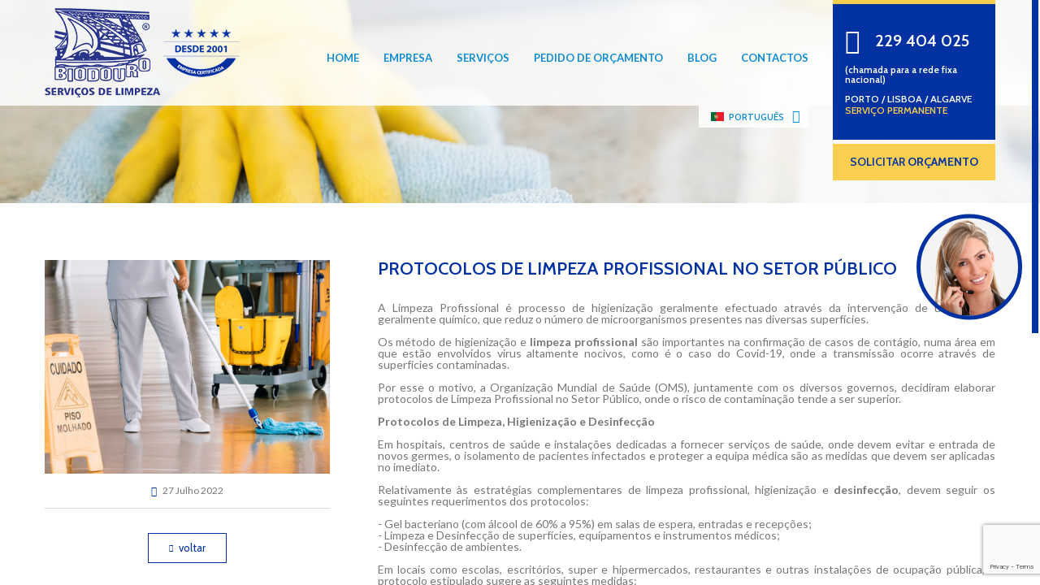

--- FILE ---
content_type: text/html; charset=UTF-8
request_url: http://biodouro.com/blog/protocolos-de-limpeza-profissional-no-setor-publico
body_size: 21048
content:

<!DOCTYPE html>
<html>
<head>
			<base href="https://www.biodouro.com/">
	
	<!-- Google Tag Manager -->
<script>(function(w,d,s,l,i){w[l]=w[l]||[];w[l].push({'gtm.start':
new Date().getTime(),event:'gtm.js'});var
f=d.getElementsByTagName(s)[0],
j=d.createElement(s),dl=l!='dataLayer'?'&l='+l:'';j.async=true;j.src=
'https://www.googletagmanager.com/gtm.js?id='+i+dl;f.parentNode.insertBefore(j,f);
})(window,document,'script','dataLayer','GTM-MG8DBZC');</script>
<!-- End Google Tag Manager -->

<!-- Global site tag (gtag.js) - Google Analytics -->
<script async src="https://www.googletagmanager.com/gtag/js?id=G-HJSSEY9KV3"></script>
<script>
   window.dataLayer = window.dataLayer || [];
   function gtag(){dataLayer.push(arguments);}
   gtag('js', new Date());


   gtag('config', 'G-HJSSEY9KV3');
</script>

	<meta charset="utf-8">
	<meta http-equiv="X-UA-Compatible" content="IE=edge">
	<meta name="viewport" content="width=device-width, initial-scale=1">

	<title>Protocolos de Limpeza Profissional no Setor Público &bull; Blog &bull; Biodouro - Serviços de Limpeza</title>
	<link rel="apple-touch-icon" sizes="57x57" href="img/favicons/apple-icon-57x57.png">
	<link rel="apple-touch-icon" sizes="60x60" href="img/favicons/apple-icon-60x60.png">
	<link rel="apple-touch-icon" sizes="72x72" href="img/favicons/apple-icon-72x72.png">
	<link rel="apple-touch-icon" sizes="76x76" href="img/favicons/apple-icon-76x76.png">
	<link rel="apple-touch-icon" sizes="114x114" href="img/favicons/apple-icon-114x114.png">
	<link rel="apple-touch-icon" sizes="120x120" href="img/favicons/apple-icon-120x120.png">
	<link rel="apple-touch-icon" sizes="144x144" href="img/favicons/apple-icon-144x144.png">
	<link rel="apple-touch-icon" sizes="152x152" href="img/favicons/apple-icon-152x152.png">
	<link rel="apple-touch-icon" sizes="180x180" href="img/favicons/apple-icon-180x180.png">
	<link rel="icon" type="image/png" sizes="192x192"  href="img/favicons/android-icon-192x192.png">
	<link rel="icon" type="image/png" sizes="32x32" href="img/favicons/favicon-32x32.png">
	<link rel="icon" type="image/png" sizes="96x96" href="img/favicons/favicon-96x96.png">
	<link rel="icon" type="image/png" sizes="16x16" href="img/favicons/favicon-16x16.png">
	<link rel="manifest" href="img/favicons/manifest.json">
	<meta name="msapplication-TileColor" content="#0231a1">
	<meta name="msapplication-TileImage" content="img/favicons/ms-icon-144x144.png">
	<meta name="theme-color" content="#0231a1">

	<meta name="description" content="A BIODOURO é uma empresa no setor das limpezas, especializada em 4 grandes áreas, Limpezas, Desinfestações, Jardins e Automóvel.">
	<meta name="keywords" content="biodouro, limpezas, serviços de limpeza, truques e dicas, empresas, desinfestações, desbaratização, desratização, jardins, construção, manutenção, recuperação, auto, alcatifas, estofos, vidros">
	<meta name="googlebot" content="index, follow">
	<meta name="robots" content="index, all">
	<meta name="msnbot" content="index, follow">
	<meta name="language" content="pt">
	<meta name="classification" content="biodouro, limpezas, serviços de limpeza, truques e dicas, empresas, desinfestações, desbaratização, desratização, jardins, construção, manutenção, recuperação, auto, alcatifas, estofos, vidros">
	<meta name="allow-search" content="yes">
	<meta name="geo.placename" content="Porto, Lisboa, Portugal">
	<meta name="author" content="Inovlancer">
	<meta property="og:locale" content="pt">
	<meta property="og:type" content="website">
	<meta property="og:title" content="Protocolos de Limpeza Profissional no Setor Público &bull; Blog &bull; Biodouro - Serviços de Limpeza">
	<meta property="og:description" content="A BIODOURO é uma empresa no setor das limpezas, especializada em 4 grandes áreas, Limpezas, Desinfestações, Jardins e Automóvel.">
	<meta property="og:url" content="https://www.biodouro.com/blog/protocolos-de-limpeza-profissional-no-setor-publico">
	<meta property="og:image" content="https://www.biodouro.com/img/blog/23.png" />

	<!-- CSS -->
	<link rel="stylesheet" type="text/css" href="css/inovstrap-2.4.3.1.css">
	<link rel="stylesheet" type="text/css" href="css/css.css">

	<!-- JQUERY -->
	<script src="js/jquery-2.2.3.min.js"></script>

	<!-- VUNIT -->
	<script src="js/vunit.js"></script>
	<script>
		new vUnit({
			CSSMap: {
				'.vh_height': {
					property: 'height',
					reference: 'vh'
				},
				'.vw_width': {
					property: 'width',
					reference: 'vw'
				}
			}
		}).init();
	</script>

	<!-- JQUERY SCROLLBAR -->
	<link rel="stylesheet" type="text/css" href="css/jquery.scrollbar.css">
	<script src="js/jquery.scrollbar.js"></script>
	<script type="text/javascript">
		jQuery(document).ready(function(){
			jQuery('.scrollbar-inner').scrollbar();
		});
	</script>

	
	<!-- Google Recaptcha -->
	<!-- <script src="https://www.google.com/recaptcha/api.js" async defer></script> -->
	<script src="https://www.google.com/recaptcha/api.js?render=6Lcay9cUAAAAABaVOfvtgoc7x90gONyFEPcBpyUS"></script>
</head>
<body>
	<!-- Google Tag Manager (noscript) -->
<noscript><iframe
src="https://www.googletagmanager.com/ns.html?id=GTM-MG8DBZC"
height="0" width="0"
style="display:none;visibility:hidden"></iframe></noscript>
<!-- End Google Tag Manager (noscript) -->

	<!-- SCROLLBAR INNER -->
	<div class="scrollbar-inner vh_height100">

		<!-- HEADER -->
<div class="header">

	<!-- CONTAINER -->
	<div class="container">

		<!-- LOGO -->
		<a href="./" title="Voltar ao início"><img src="img/header/biodouro-logo.png" alt="Logotipo Biodouro" class="logo"></a>
		<!-- /LOGO -->

		<!-- MENU -->
		<ul class="menu clearfix">
			<li><a href="./">Home</a></li>
			<li><a href="empresa">Empresa</a></li>
			<li><a href="servicos">Serviços</a></li>
			<li><a href="pedido-de-orcamento">Pedido de Orçamento</a></li>
			<li><a href="blog">Blog</a></li>
			<li><a href="contactos">Contactos</a></li>
		</ul>
		<!-- /MENU -->

		<!-- MENU TOGGLE -->
		<i class="fa fa-phone cta-toggle"></i>
		<!-- /MENU TOGGLE -->

		<!-- MENU TOGGLE -->
		<i class="fa fa-bars menu-toggle"></i>
		<!-- /MENU TOGGLE -->

		<!-- CTA -->
		<div class="cta">

			<!-- CTA INFO -->
			<div class="cta-info">

				<!-- CTA LOCAL -->
				<div class="cta-local clearfix">

					<!-- CTA LOCAL ICON -->
					<i class="fa fa-phone-square cta-local-icon"></i>
					<!-- /CTA LOCAL ICON -->

					<!-- CTA TELEFONE -->
					<span class="cta-telefone">229 404 025</span>
					<!-- /CTA TELEFONE -->

				</div>
				<!-- /CTA LOCAL -->

				<!-- CTA LOCAL LEFT -->
				<div class="cta-local-right">
                    (chamada para a rede fixa nacional)<br><br>
					PORTO / LISBOA / ALGARVE
					<span class="cta-local-descricao">SERVIÇO PERMANENTE</span>
				</div>
				<!-- /CTA LOCAL LEFT -->

			</div>
			<!-- /CTA INFO -->

			<!-- CTA BTN -->
			<a href="pedido-de-orcamento" class="cta-btn">SOLICITAR <b>ORÇAMENTO</b></a>
			<!-- /CTA BTN -->

		</div>
		<!-- /CTA -->

		<!-- IDIOMAS -->
		<div class="idiomas">
			<span class="current"><img src="img/header/pt.png">Português</span>
			<div class="others">
				<a href="en/"><img src="img/header/en.png">English</a>
			</div>
		</div>
		<!-- /IDIOMAS -->

	</div>
	<!-- /CONTAINER -->

</div>
<!-- /HEADER -->

<!-- IDIOMAS SCRIPT -->
<script>
	$('.idiomas').click(function(){
		$('.idiomas .others').slideToggle(100);
	});
</script>
<!-- /IDIOMAS SCRIPT -->

<!-- MOBILE MENU -->
<ul class="mobile-menu clearfix">
	<li><a href="./">Home</a></li>
	<li><a href="servicos">Serviços</a></li>
	<li><a href="recursos-humanos">Recursos Humanos</a></li>
	<li><a href="pedido-de-orcamento">Pedido de Orçamento</a></li>
	<li><a href="blog">Blog</a></li>
	<li><a href="contactos">Contactos</a></li>
</ul>
<!-- /MOBILE MENU -->

<script>
	$(document).ready(function(){
		// ADICIONA CLASS ACTIVE AO MENU CUJO HREF É IGUAL AO URL
		var url_original_www = 'http://www.biodouro.com/';
		var url_original = 'http://biodouro.com/';
		var url = window.location.href;
		if (url == url_original_www || url == url_original) {
			$('.menu li:first-child a').addClass('active');
			$('.mobile-menu li:first-child a').addClass('active');
		}
		$('.menu a[href], .mobile-menu a[href]').each(function() {
			var link = $(this).attr('href');
			url = url.replace(url_original_www,'');
			url = url.replace(url_original,'');
			if (url == link) {
				$(this).addClass('active');
				$(this).parent('li').parent('.submenu').siblings('a').addClass('active');
			}
		});
	});
</script>

<!-- MOBILE CTA -->
<div class="mobile-cta">

	<!-- CTA INFO -->
	<div class="cta-info">

		<!-- CTA LOCAL -->
		<div class="cta-local clearfix">

			<!-- CTA LOCAL ICON -->
			<i class="fa fa-phone-square cta-local-icon"></i>
			<!-- /CTA LOCAL ICON -->

			<!-- CTA TELEFONE -->
			<span class="cta-telefone">
				229 404 025<br>
				939 322 906
			</span>
			<!-- /CTA TELEFONE -->

		</div>
		<!-- /CTA LOCAL -->

		<!-- CTA LOCAL RIGHT -->
		<div class="cta-local-right">
			PORTO / LISBOA / ALGARVE
			<span class="cta-local-descricao">SERVIÇO PERMANENTE</span>
		</div>
		<!-- /CTA LOCAL RIGHT -->

	</div>
	<!-- /CTA INFO -->

	<!-- CTA BTN -->
	<a href="pedido-de-orcamento" class="cta-btn">SOLICITAR <b>ORÇAMENTO</b></a>
	<!-- /CTA BTN -->

</div>
<!-- /MOBILE CTA -->

<!-- MOBILE MENU && CTA -->
<div class="menu-overlay"></div>
<i class="fa fa-times menu-close"></i>
<script>
	$('.menu-toggle').click(function(){
		$('.mobile-menu').fadeIn(100);
		$('.mobile-menu li').slideDown(100);
		$('.menu-overlay').fadeIn(100);
		$('.menu-close').fadeIn(100);
	});
	$('.cta-toggle').click(function(){
		$('.mobile-cta').slideDown(100);
		$('.menu-overlay').fadeIn(100);
		$('.menu-close').fadeIn(100);
	});
	$('.menu-close, .menu-overlay').click(function(){
		$('.mobile-menu').fadeOut(100);
		$('.mobile-menu li').slideUp(100);
		$('.mobile-cta').slideUp(100);
		$('.menu-overlay').fadeOut(100);
		$('.menu-close').fadeOut(100);
	});
</script>
<!-- /MOBILE MENU && CTA -->

<!-- CONTACT POPUP -->
<div class="contact-popup">
	<span class="contact-popup-toggle"></span>
	<span class="contact-popup-tit">Pedido de Contacto</span>
	<form method="post" action="php-popup/formprocess.php" id="floraforms-popup">
		<div class="flora-container">
			<div class="frm-body">

				<div class="elem-group">
					<label class="field prepend-icon">
						<input type="text" class="flo-input" name="nome" id="nome" placeholder="Nome">
					</label>
				</div>

				<div class="elem-group">
					<label class="field prepend-icon">
						<input type="text" class="flo-input" name="contacto" id="contacto" placeholder="Contacto *">
					</label>
				</div>

				<div class="elem-group">
					<label class="field">
                        <textarea class="flo-textarea" name="assunto" id="assunto" placeholder="Assunto"></textarea>
                    </label>
                </div>

                <!-- CAPTCHA -->
				<!-- <div class="section">
					<div class="g-recaptcha" data-sitekey="6Lc3ysYUAAAAAKYh-oPcqv8ML2d71BTzuEGM1opH"></div>
				</div> -->
                <!-- /CAPTCHA -->

                <div class="response-popup"></div>

			</div>
			<div class="frm-footer-popup">
				<button type="submit" data-btntext-sending="A enviar..." class="flo-button btn-themed">PEDIR CONTACTO</button>
			</div>
		</div>
	</form>
</div>

<script>
	$('.contact-popup-toggle').click(function(){
		$('.contact-popup').toggleClass('opened');
	});
</script>
<!-- /CONTACT POPUP -->

		<!-- SLIDESHOW -->
		<div class="slideshow inside" data-cycle-caption-template="{{cycleTitle}}">
			<span style="background-image: url(img/home/slideshow/biodouro-slideshow-1.jpg);" data-cycle-title="<span class='linha-1'>A Qualidade de Hoje,</span><span class='linha-2'>Como Sempre...</span>"></span>
			<span style="background-image: url(img/home/slideshow/biodouro-slideshow-2.jpg);" data-cycle-title="<span class='linha-1'>A Qualidade de Hoje,</span><span class='linha-2'>Como Sempre...</span>"></span>
			<span style="background-image: url(img/home/slideshow/biodouro-slideshow-3.jpg);" data-cycle-title="<span class='linha-1'>A Qualidade de Hoje,</span><span class='linha-2'>Como Sempre...</span>"></span>
			<div class="slideshow-captions"></div>
			<div class="slideshow-loader">
				<i class="fa fa-circle-o-notch fa-spin"></i>
			</div>
		</div>
		<!-- /SLIDESHOW -->

		<!-- CYCLE2 PLUGIN -->
		<script src="js/jquery.cycle2.min.js"></script>
		<script>
			$(document).ready(function(){
				$('.slideshow').cycle({
					slides: '> span',
					caption: '.slideshow-captions',
					timeout: 7000
				});
			});
			$(window).load(function(){
				$('.slideshow-loader').fadeOut(100);
			});
			$('.slideshow').on('cycle-before', function() {
				$('.slideshow .slideshow-captions').fadeOut(90);
			});
			$('.destaques-slideshow').on('cycle-after', function() {
				$('.slideshow .slideshow-captions').fadeIn(90);
			});
		</script>
		<!-- /CYCLE2 PLUGIN -->

		<!-- CONTENT -->
		<div class="content">

			<!-- CONTAINER -->
			<div class="container">

									<div class="blog-show">
						<aside>
															<img src="img/blog/23.png" alt="Protocolos de Limpeza Profissional no Setor Público" class="single-post-image">
							
							<div class="single-post-date">
								<i class="fa fa-calendar"></i>

								<span>27 Julho 2022</span>
							</div><!-- .single-post-date -->

							<div class="back-btn">
								<a href="./blog">
									<i class="fa fa-chevron-left"></i>
									<span>Voltar</span>
								</a>
							</div><!-- .back-btn -->
						</aside>

						<main>
							<h1>Protocolos de Limpeza Profissional no Setor Público</h1>

							<p>
								<div style="text-align: justify;">A Limpeza Profissional é processo de higienização geralmente efectuado através da intervenção de um agente, geralmente químico, que reduz o número de microorganismos presentes nas diversas superfícies.<br />
<br />
Os método de higienização e <a href="https://www.limpeza.biodouro.com/" target="_blank"><strong>limpeza profissional</strong></a> são importantes na confirmação de casos de contágio, numa área em que estão envolvidos vírus altamente nocivos, como é o caso do Covid-19, onde a transmissão ocorre através de superfícies contaminadas.<br />
<br />
Por esse o motivo, a Organização Mundial de Saúde (OMS), juntamente com os diversos governos, decidiram elaborar protocolos de Limpeza Profissional no Setor Público, onde o risco de contaminação tende a ser superior.<br />
<br />
<strong>Protocolos de Limpeza, Higienização e Desinfecção</strong><br />
<br />
Em hospitais, centros de saúde e instalações dedicadas a fornecer serviços de saúde, onde devem evitar e entrada de novos germes, o isolamento de pacientes infectados e proteger a equipa médica são as medidas que devem ser aplicadas no imediato.<br />
<br />
Relativamente às estratégias complementares de limpeza profissional, higienização e <a href="https://www.desinfestacao.biodouro.com/" target="_blank"><strong>desinfecção</strong></a>, devem seguir os seguintes requerimentos dos protocolos:<br />
<br />
- Gel bacteriano (com álcool de 60% a 95%) em salas de espera, entradas e recepções;<br />
- Limpeza e Desinfecção de superfícies, equipamentos e instrumentos médicos;<br />
- Desinfecção de ambientes.<br />
<br />
Em locais como escolas, escritórios, super e hipermercados, restaurantes e outras instalações de ocupação pública, o protocolo estipulado sugere as seguintes medidas:<br />
<br />
- Restringir ou até mesmo fechar o acesso a áreas que foram frequentadas por pessoas infectadas;<br />
- Abrir as portas e janelas externas, ou como opção, instalar um ventilador para fazer circular o ar;<br />
- A limpeza profunda destas instalações é altamente recomendada, contudo, é aconselhável aguardar 24 horas antes de iniciar qualquer tarefa de limpeza ou <a href="https://www.desinfestacao.biodouro.com/" target="_blank"><strong>desinfeção profissional</strong></a>.<br />
<br />
Para descobrir quais são os melhores mecanismos de limpeza e desinfecção de determinados espaços, sejam eles públicos ou privados, entre em contacto e informe-se junto da nossa equipa especializada. Peça ainda hoje o seu <a href="https://www.limpeza.biodouro.com/" target="_blank"><strong>Orçamento Gratuito</strong></a>.</div>							</p>

							<div class="back-btn">
								<a href="./blog">
									<i class="fa fa-chevron-left"></i>
									<span>Voltar</span>
								</a>
							</div><!-- .back-btn -->
						</main>
					</div><!-- .blog-show -->
				
			</div>
			<!-- /CONTAINER -->

		</div>
		<!-- /CONTENT -->

		<link rel="stylesheet" href="css/floraforms.css">
		<!--[if lte IE 8]>
		<link rel="stylesheet" href="css/floraforms-ie8.css">
		<![endif]-->

		<!-- FOOTER -->
<div class="footer">

	<!-- CONTAINER -->
	<div class="container">

		<!-- COL2 -->
		<div class="col2">
			<span class="footer-titulo">Mais Informação</span>
			<ul class="footer-menu double-col">
				<div class="col">
					<li><a href="./">Home</a></li>
					<li><a href="empresa">Empresa</a></li>
					<li><a href="servicos">Serviços</a></li>
					<li><a href="pedido-de-orcamento">Pedido de Orçamento</a></li>
					<li><a href="contactos">Contactos</a></li>
				</div>
				<div class="col">
					<li><a href="recursos-humanos">Recursos Humanos</a></li>
					<li><a href="consumiveis">Consumíveis</a></li>
					<li><a href="qualidade-e-ambiente">Qualidade e Ambiente</a></li>
					<li><a href="truques-e-dicas">Truques e Dicas</a></li>
					<li><a href="politica-de-privacidade">Política de Privacidade</a></li>
				</div>
			</ul>
		</div>
		<!-- /COL2 -->

		<!-- COL3 -->
		<div class="col3">

			<!-- DOUBLE COL -->
			<div class="double-col">

				<!-- COL -->
				<div class="col">

					<span class="footer-titulo">Siga-nos nas Redes Sociais</span>

					<!-- REDES SOCIAIS -->
					<div class="redes-sociais">
						<a href="https://www.facebook.com/Biodouro/" target="_blank"><i class="fa fa-facebook"></i></a>
<!--						<a href="#"><i class="fa fa-youtube-play"></i></a>-->
					</div>
					<!-- /REDES SOCIAIS -->

				</div>
				<!-- /COL -->

				<!-- COL -->
				<div class="col">

					<!-- SPONSORS -->
					<div class="sponsors">
						<img src="img/footer/sponsors.png">
					</div>
					<!-- /SPONSORS -->

				</div>
				<!-- /COL -->

			</div>
			<!-- /DOUBLE COL -->

		</div>
		<!-- /COL3 -->

	</div>
	<!-- /CONTAINER -->

</div>
<!-- /FOOTER -->

<script>
	$(document).ready(function(){
		// ADICIONA CLASS ACTIVE AO MENU CUJO HREF É IGUAL AO URL
		var url_original_www = 'http://www.biodouro.com/';
		var url_original = 'http://biodouro.com/';
		var url = window.location.href;
		if (url == url_original_www || url == url_original) {
			$('.footer-menu .col:first-child li:first-child a').addClass('active');
		}
		$('.footer-menu a[href]').each(function() {
			var link = $(this).attr('href');
			url = url.replace(url_original_www,'');
			url = url.replace(url_original,'');
			if (url == link) {
				$(this).addClass('active');
				$(this).parent('li').parent('.submenu').siblings('a').addClass('active');
			}
		});
	});
</script>

<!-- FORMULARIOS -->
<script src="js/floraforms-plugins.js"></script>
<script src="js/floraforms.js"></script>
<!--[if lte IE 8]>
	<script src="js/floraforms-ie8.js"></script>
<![endif]-->
<!-- /FORMULARIOS -->

<!-- CREDITS -->
<div class="credits">

	<!-- CONTAINER -->
	<div class="container">
		<span class="consumo">Resolução de conflitos de consumo</span>
		2016 &copy; Biodouro - Serviços de Limpeza.<span class="credits-desktop">&nbsp;</span><br class="credits-mobile">Todos os direitos reservados<span class="credits-desktop"> &nbsp; | &nbsp; </span><br class="credits-mobile">Developed by <a href="http://inovlancer.pt" target="_blank">Inovlancer</a>
	</div>
	<!-- /CONTAINER -->

</div>
<!-- /CREDITS -->

<!-- CONSUMO POPUP -->
<div class="consumo-popup">

	<!-- CONSUMO BOX -->
	<div class="consumo-box">
		<i class="fa fa-times consumo-close"></i>
		<p>
			Em caso de litígio o consumidor pode recorrer a uma Entidade de Resolução Alternativa de Litígios de consumo:<br>
			<br>
			CICAP – Tribunal Arbitral de Consumo<br>
			Rua Damião de Góis, 31, Loja 6, 4050-225, Porto<br>
			+351 22 550 83 49 / +351 22 502 97 91<br>
			<a href="mailto:cicap@cicap.pt">cicap@cicap.pt</a><br>
			Mais informações em Portal do Consumidor <a href="http://www.consumidor.pt" target="_blank">www.consumidor.pt</a>
		</p>
	</div>
	<!-- /CONSUMO BOX -->

</div>
<!-- /CONSUMO POPUP -->

<!-- CONSUMO -->
<script>
	$('.consumo').on('click', function(){
		$('.consumo-popup').fadeIn();
		$('.consumo-box').delay(400).css('bottom', '50%');
	});
	$('.consumo-close').on('click', function(){
		$('.consumo-popup').fadeOut();
		$('.consumo-box').css('bottom', '120%');
	});
</script>
<!-- /CONSUMO -->

	</div>
	<!-- /SCROLLBAR INNER -->

</body>
</html>


--- FILE ---
content_type: text/html; charset=utf-8
request_url: https://www.google.com/recaptcha/api2/anchor?ar=1&k=6Lcay9cUAAAAABaVOfvtgoc7x90gONyFEPcBpyUS&co=aHR0cDovL2Jpb2RvdXJvLmNvbTo4MA..&hl=en&v=PoyoqOPhxBO7pBk68S4YbpHZ&size=invisible&anchor-ms=20000&execute-ms=30000&cb=gn4wahti6tc7
body_size: 48588
content:
<!DOCTYPE HTML><html dir="ltr" lang="en"><head><meta http-equiv="Content-Type" content="text/html; charset=UTF-8">
<meta http-equiv="X-UA-Compatible" content="IE=edge">
<title>reCAPTCHA</title>
<style type="text/css">
/* cyrillic-ext */
@font-face {
  font-family: 'Roboto';
  font-style: normal;
  font-weight: 400;
  font-stretch: 100%;
  src: url(//fonts.gstatic.com/s/roboto/v48/KFO7CnqEu92Fr1ME7kSn66aGLdTylUAMa3GUBHMdazTgWw.woff2) format('woff2');
  unicode-range: U+0460-052F, U+1C80-1C8A, U+20B4, U+2DE0-2DFF, U+A640-A69F, U+FE2E-FE2F;
}
/* cyrillic */
@font-face {
  font-family: 'Roboto';
  font-style: normal;
  font-weight: 400;
  font-stretch: 100%;
  src: url(//fonts.gstatic.com/s/roboto/v48/KFO7CnqEu92Fr1ME7kSn66aGLdTylUAMa3iUBHMdazTgWw.woff2) format('woff2');
  unicode-range: U+0301, U+0400-045F, U+0490-0491, U+04B0-04B1, U+2116;
}
/* greek-ext */
@font-face {
  font-family: 'Roboto';
  font-style: normal;
  font-weight: 400;
  font-stretch: 100%;
  src: url(//fonts.gstatic.com/s/roboto/v48/KFO7CnqEu92Fr1ME7kSn66aGLdTylUAMa3CUBHMdazTgWw.woff2) format('woff2');
  unicode-range: U+1F00-1FFF;
}
/* greek */
@font-face {
  font-family: 'Roboto';
  font-style: normal;
  font-weight: 400;
  font-stretch: 100%;
  src: url(//fonts.gstatic.com/s/roboto/v48/KFO7CnqEu92Fr1ME7kSn66aGLdTylUAMa3-UBHMdazTgWw.woff2) format('woff2');
  unicode-range: U+0370-0377, U+037A-037F, U+0384-038A, U+038C, U+038E-03A1, U+03A3-03FF;
}
/* math */
@font-face {
  font-family: 'Roboto';
  font-style: normal;
  font-weight: 400;
  font-stretch: 100%;
  src: url(//fonts.gstatic.com/s/roboto/v48/KFO7CnqEu92Fr1ME7kSn66aGLdTylUAMawCUBHMdazTgWw.woff2) format('woff2');
  unicode-range: U+0302-0303, U+0305, U+0307-0308, U+0310, U+0312, U+0315, U+031A, U+0326-0327, U+032C, U+032F-0330, U+0332-0333, U+0338, U+033A, U+0346, U+034D, U+0391-03A1, U+03A3-03A9, U+03B1-03C9, U+03D1, U+03D5-03D6, U+03F0-03F1, U+03F4-03F5, U+2016-2017, U+2034-2038, U+203C, U+2040, U+2043, U+2047, U+2050, U+2057, U+205F, U+2070-2071, U+2074-208E, U+2090-209C, U+20D0-20DC, U+20E1, U+20E5-20EF, U+2100-2112, U+2114-2115, U+2117-2121, U+2123-214F, U+2190, U+2192, U+2194-21AE, U+21B0-21E5, U+21F1-21F2, U+21F4-2211, U+2213-2214, U+2216-22FF, U+2308-230B, U+2310, U+2319, U+231C-2321, U+2336-237A, U+237C, U+2395, U+239B-23B7, U+23D0, U+23DC-23E1, U+2474-2475, U+25AF, U+25B3, U+25B7, U+25BD, U+25C1, U+25CA, U+25CC, U+25FB, U+266D-266F, U+27C0-27FF, U+2900-2AFF, U+2B0E-2B11, U+2B30-2B4C, U+2BFE, U+3030, U+FF5B, U+FF5D, U+1D400-1D7FF, U+1EE00-1EEFF;
}
/* symbols */
@font-face {
  font-family: 'Roboto';
  font-style: normal;
  font-weight: 400;
  font-stretch: 100%;
  src: url(//fonts.gstatic.com/s/roboto/v48/KFO7CnqEu92Fr1ME7kSn66aGLdTylUAMaxKUBHMdazTgWw.woff2) format('woff2');
  unicode-range: U+0001-000C, U+000E-001F, U+007F-009F, U+20DD-20E0, U+20E2-20E4, U+2150-218F, U+2190, U+2192, U+2194-2199, U+21AF, U+21E6-21F0, U+21F3, U+2218-2219, U+2299, U+22C4-22C6, U+2300-243F, U+2440-244A, U+2460-24FF, U+25A0-27BF, U+2800-28FF, U+2921-2922, U+2981, U+29BF, U+29EB, U+2B00-2BFF, U+4DC0-4DFF, U+FFF9-FFFB, U+10140-1018E, U+10190-1019C, U+101A0, U+101D0-101FD, U+102E0-102FB, U+10E60-10E7E, U+1D2C0-1D2D3, U+1D2E0-1D37F, U+1F000-1F0FF, U+1F100-1F1AD, U+1F1E6-1F1FF, U+1F30D-1F30F, U+1F315, U+1F31C, U+1F31E, U+1F320-1F32C, U+1F336, U+1F378, U+1F37D, U+1F382, U+1F393-1F39F, U+1F3A7-1F3A8, U+1F3AC-1F3AF, U+1F3C2, U+1F3C4-1F3C6, U+1F3CA-1F3CE, U+1F3D4-1F3E0, U+1F3ED, U+1F3F1-1F3F3, U+1F3F5-1F3F7, U+1F408, U+1F415, U+1F41F, U+1F426, U+1F43F, U+1F441-1F442, U+1F444, U+1F446-1F449, U+1F44C-1F44E, U+1F453, U+1F46A, U+1F47D, U+1F4A3, U+1F4B0, U+1F4B3, U+1F4B9, U+1F4BB, U+1F4BF, U+1F4C8-1F4CB, U+1F4D6, U+1F4DA, U+1F4DF, U+1F4E3-1F4E6, U+1F4EA-1F4ED, U+1F4F7, U+1F4F9-1F4FB, U+1F4FD-1F4FE, U+1F503, U+1F507-1F50B, U+1F50D, U+1F512-1F513, U+1F53E-1F54A, U+1F54F-1F5FA, U+1F610, U+1F650-1F67F, U+1F687, U+1F68D, U+1F691, U+1F694, U+1F698, U+1F6AD, U+1F6B2, U+1F6B9-1F6BA, U+1F6BC, U+1F6C6-1F6CF, U+1F6D3-1F6D7, U+1F6E0-1F6EA, U+1F6F0-1F6F3, U+1F6F7-1F6FC, U+1F700-1F7FF, U+1F800-1F80B, U+1F810-1F847, U+1F850-1F859, U+1F860-1F887, U+1F890-1F8AD, U+1F8B0-1F8BB, U+1F8C0-1F8C1, U+1F900-1F90B, U+1F93B, U+1F946, U+1F984, U+1F996, U+1F9E9, U+1FA00-1FA6F, U+1FA70-1FA7C, U+1FA80-1FA89, U+1FA8F-1FAC6, U+1FACE-1FADC, U+1FADF-1FAE9, U+1FAF0-1FAF8, U+1FB00-1FBFF;
}
/* vietnamese */
@font-face {
  font-family: 'Roboto';
  font-style: normal;
  font-weight: 400;
  font-stretch: 100%;
  src: url(//fonts.gstatic.com/s/roboto/v48/KFO7CnqEu92Fr1ME7kSn66aGLdTylUAMa3OUBHMdazTgWw.woff2) format('woff2');
  unicode-range: U+0102-0103, U+0110-0111, U+0128-0129, U+0168-0169, U+01A0-01A1, U+01AF-01B0, U+0300-0301, U+0303-0304, U+0308-0309, U+0323, U+0329, U+1EA0-1EF9, U+20AB;
}
/* latin-ext */
@font-face {
  font-family: 'Roboto';
  font-style: normal;
  font-weight: 400;
  font-stretch: 100%;
  src: url(//fonts.gstatic.com/s/roboto/v48/KFO7CnqEu92Fr1ME7kSn66aGLdTylUAMa3KUBHMdazTgWw.woff2) format('woff2');
  unicode-range: U+0100-02BA, U+02BD-02C5, U+02C7-02CC, U+02CE-02D7, U+02DD-02FF, U+0304, U+0308, U+0329, U+1D00-1DBF, U+1E00-1E9F, U+1EF2-1EFF, U+2020, U+20A0-20AB, U+20AD-20C0, U+2113, U+2C60-2C7F, U+A720-A7FF;
}
/* latin */
@font-face {
  font-family: 'Roboto';
  font-style: normal;
  font-weight: 400;
  font-stretch: 100%;
  src: url(//fonts.gstatic.com/s/roboto/v48/KFO7CnqEu92Fr1ME7kSn66aGLdTylUAMa3yUBHMdazQ.woff2) format('woff2');
  unicode-range: U+0000-00FF, U+0131, U+0152-0153, U+02BB-02BC, U+02C6, U+02DA, U+02DC, U+0304, U+0308, U+0329, U+2000-206F, U+20AC, U+2122, U+2191, U+2193, U+2212, U+2215, U+FEFF, U+FFFD;
}
/* cyrillic-ext */
@font-face {
  font-family: 'Roboto';
  font-style: normal;
  font-weight: 500;
  font-stretch: 100%;
  src: url(//fonts.gstatic.com/s/roboto/v48/KFO7CnqEu92Fr1ME7kSn66aGLdTylUAMa3GUBHMdazTgWw.woff2) format('woff2');
  unicode-range: U+0460-052F, U+1C80-1C8A, U+20B4, U+2DE0-2DFF, U+A640-A69F, U+FE2E-FE2F;
}
/* cyrillic */
@font-face {
  font-family: 'Roboto';
  font-style: normal;
  font-weight: 500;
  font-stretch: 100%;
  src: url(//fonts.gstatic.com/s/roboto/v48/KFO7CnqEu92Fr1ME7kSn66aGLdTylUAMa3iUBHMdazTgWw.woff2) format('woff2');
  unicode-range: U+0301, U+0400-045F, U+0490-0491, U+04B0-04B1, U+2116;
}
/* greek-ext */
@font-face {
  font-family: 'Roboto';
  font-style: normal;
  font-weight: 500;
  font-stretch: 100%;
  src: url(//fonts.gstatic.com/s/roboto/v48/KFO7CnqEu92Fr1ME7kSn66aGLdTylUAMa3CUBHMdazTgWw.woff2) format('woff2');
  unicode-range: U+1F00-1FFF;
}
/* greek */
@font-face {
  font-family: 'Roboto';
  font-style: normal;
  font-weight: 500;
  font-stretch: 100%;
  src: url(//fonts.gstatic.com/s/roboto/v48/KFO7CnqEu92Fr1ME7kSn66aGLdTylUAMa3-UBHMdazTgWw.woff2) format('woff2');
  unicode-range: U+0370-0377, U+037A-037F, U+0384-038A, U+038C, U+038E-03A1, U+03A3-03FF;
}
/* math */
@font-face {
  font-family: 'Roboto';
  font-style: normal;
  font-weight: 500;
  font-stretch: 100%;
  src: url(//fonts.gstatic.com/s/roboto/v48/KFO7CnqEu92Fr1ME7kSn66aGLdTylUAMawCUBHMdazTgWw.woff2) format('woff2');
  unicode-range: U+0302-0303, U+0305, U+0307-0308, U+0310, U+0312, U+0315, U+031A, U+0326-0327, U+032C, U+032F-0330, U+0332-0333, U+0338, U+033A, U+0346, U+034D, U+0391-03A1, U+03A3-03A9, U+03B1-03C9, U+03D1, U+03D5-03D6, U+03F0-03F1, U+03F4-03F5, U+2016-2017, U+2034-2038, U+203C, U+2040, U+2043, U+2047, U+2050, U+2057, U+205F, U+2070-2071, U+2074-208E, U+2090-209C, U+20D0-20DC, U+20E1, U+20E5-20EF, U+2100-2112, U+2114-2115, U+2117-2121, U+2123-214F, U+2190, U+2192, U+2194-21AE, U+21B0-21E5, U+21F1-21F2, U+21F4-2211, U+2213-2214, U+2216-22FF, U+2308-230B, U+2310, U+2319, U+231C-2321, U+2336-237A, U+237C, U+2395, U+239B-23B7, U+23D0, U+23DC-23E1, U+2474-2475, U+25AF, U+25B3, U+25B7, U+25BD, U+25C1, U+25CA, U+25CC, U+25FB, U+266D-266F, U+27C0-27FF, U+2900-2AFF, U+2B0E-2B11, U+2B30-2B4C, U+2BFE, U+3030, U+FF5B, U+FF5D, U+1D400-1D7FF, U+1EE00-1EEFF;
}
/* symbols */
@font-face {
  font-family: 'Roboto';
  font-style: normal;
  font-weight: 500;
  font-stretch: 100%;
  src: url(//fonts.gstatic.com/s/roboto/v48/KFO7CnqEu92Fr1ME7kSn66aGLdTylUAMaxKUBHMdazTgWw.woff2) format('woff2');
  unicode-range: U+0001-000C, U+000E-001F, U+007F-009F, U+20DD-20E0, U+20E2-20E4, U+2150-218F, U+2190, U+2192, U+2194-2199, U+21AF, U+21E6-21F0, U+21F3, U+2218-2219, U+2299, U+22C4-22C6, U+2300-243F, U+2440-244A, U+2460-24FF, U+25A0-27BF, U+2800-28FF, U+2921-2922, U+2981, U+29BF, U+29EB, U+2B00-2BFF, U+4DC0-4DFF, U+FFF9-FFFB, U+10140-1018E, U+10190-1019C, U+101A0, U+101D0-101FD, U+102E0-102FB, U+10E60-10E7E, U+1D2C0-1D2D3, U+1D2E0-1D37F, U+1F000-1F0FF, U+1F100-1F1AD, U+1F1E6-1F1FF, U+1F30D-1F30F, U+1F315, U+1F31C, U+1F31E, U+1F320-1F32C, U+1F336, U+1F378, U+1F37D, U+1F382, U+1F393-1F39F, U+1F3A7-1F3A8, U+1F3AC-1F3AF, U+1F3C2, U+1F3C4-1F3C6, U+1F3CA-1F3CE, U+1F3D4-1F3E0, U+1F3ED, U+1F3F1-1F3F3, U+1F3F5-1F3F7, U+1F408, U+1F415, U+1F41F, U+1F426, U+1F43F, U+1F441-1F442, U+1F444, U+1F446-1F449, U+1F44C-1F44E, U+1F453, U+1F46A, U+1F47D, U+1F4A3, U+1F4B0, U+1F4B3, U+1F4B9, U+1F4BB, U+1F4BF, U+1F4C8-1F4CB, U+1F4D6, U+1F4DA, U+1F4DF, U+1F4E3-1F4E6, U+1F4EA-1F4ED, U+1F4F7, U+1F4F9-1F4FB, U+1F4FD-1F4FE, U+1F503, U+1F507-1F50B, U+1F50D, U+1F512-1F513, U+1F53E-1F54A, U+1F54F-1F5FA, U+1F610, U+1F650-1F67F, U+1F687, U+1F68D, U+1F691, U+1F694, U+1F698, U+1F6AD, U+1F6B2, U+1F6B9-1F6BA, U+1F6BC, U+1F6C6-1F6CF, U+1F6D3-1F6D7, U+1F6E0-1F6EA, U+1F6F0-1F6F3, U+1F6F7-1F6FC, U+1F700-1F7FF, U+1F800-1F80B, U+1F810-1F847, U+1F850-1F859, U+1F860-1F887, U+1F890-1F8AD, U+1F8B0-1F8BB, U+1F8C0-1F8C1, U+1F900-1F90B, U+1F93B, U+1F946, U+1F984, U+1F996, U+1F9E9, U+1FA00-1FA6F, U+1FA70-1FA7C, U+1FA80-1FA89, U+1FA8F-1FAC6, U+1FACE-1FADC, U+1FADF-1FAE9, U+1FAF0-1FAF8, U+1FB00-1FBFF;
}
/* vietnamese */
@font-face {
  font-family: 'Roboto';
  font-style: normal;
  font-weight: 500;
  font-stretch: 100%;
  src: url(//fonts.gstatic.com/s/roboto/v48/KFO7CnqEu92Fr1ME7kSn66aGLdTylUAMa3OUBHMdazTgWw.woff2) format('woff2');
  unicode-range: U+0102-0103, U+0110-0111, U+0128-0129, U+0168-0169, U+01A0-01A1, U+01AF-01B0, U+0300-0301, U+0303-0304, U+0308-0309, U+0323, U+0329, U+1EA0-1EF9, U+20AB;
}
/* latin-ext */
@font-face {
  font-family: 'Roboto';
  font-style: normal;
  font-weight: 500;
  font-stretch: 100%;
  src: url(//fonts.gstatic.com/s/roboto/v48/KFO7CnqEu92Fr1ME7kSn66aGLdTylUAMa3KUBHMdazTgWw.woff2) format('woff2');
  unicode-range: U+0100-02BA, U+02BD-02C5, U+02C7-02CC, U+02CE-02D7, U+02DD-02FF, U+0304, U+0308, U+0329, U+1D00-1DBF, U+1E00-1E9F, U+1EF2-1EFF, U+2020, U+20A0-20AB, U+20AD-20C0, U+2113, U+2C60-2C7F, U+A720-A7FF;
}
/* latin */
@font-face {
  font-family: 'Roboto';
  font-style: normal;
  font-weight: 500;
  font-stretch: 100%;
  src: url(//fonts.gstatic.com/s/roboto/v48/KFO7CnqEu92Fr1ME7kSn66aGLdTylUAMa3yUBHMdazQ.woff2) format('woff2');
  unicode-range: U+0000-00FF, U+0131, U+0152-0153, U+02BB-02BC, U+02C6, U+02DA, U+02DC, U+0304, U+0308, U+0329, U+2000-206F, U+20AC, U+2122, U+2191, U+2193, U+2212, U+2215, U+FEFF, U+FFFD;
}
/* cyrillic-ext */
@font-face {
  font-family: 'Roboto';
  font-style: normal;
  font-weight: 900;
  font-stretch: 100%;
  src: url(//fonts.gstatic.com/s/roboto/v48/KFO7CnqEu92Fr1ME7kSn66aGLdTylUAMa3GUBHMdazTgWw.woff2) format('woff2');
  unicode-range: U+0460-052F, U+1C80-1C8A, U+20B4, U+2DE0-2DFF, U+A640-A69F, U+FE2E-FE2F;
}
/* cyrillic */
@font-face {
  font-family: 'Roboto';
  font-style: normal;
  font-weight: 900;
  font-stretch: 100%;
  src: url(//fonts.gstatic.com/s/roboto/v48/KFO7CnqEu92Fr1ME7kSn66aGLdTylUAMa3iUBHMdazTgWw.woff2) format('woff2');
  unicode-range: U+0301, U+0400-045F, U+0490-0491, U+04B0-04B1, U+2116;
}
/* greek-ext */
@font-face {
  font-family: 'Roboto';
  font-style: normal;
  font-weight: 900;
  font-stretch: 100%;
  src: url(//fonts.gstatic.com/s/roboto/v48/KFO7CnqEu92Fr1ME7kSn66aGLdTylUAMa3CUBHMdazTgWw.woff2) format('woff2');
  unicode-range: U+1F00-1FFF;
}
/* greek */
@font-face {
  font-family: 'Roboto';
  font-style: normal;
  font-weight: 900;
  font-stretch: 100%;
  src: url(//fonts.gstatic.com/s/roboto/v48/KFO7CnqEu92Fr1ME7kSn66aGLdTylUAMa3-UBHMdazTgWw.woff2) format('woff2');
  unicode-range: U+0370-0377, U+037A-037F, U+0384-038A, U+038C, U+038E-03A1, U+03A3-03FF;
}
/* math */
@font-face {
  font-family: 'Roboto';
  font-style: normal;
  font-weight: 900;
  font-stretch: 100%;
  src: url(//fonts.gstatic.com/s/roboto/v48/KFO7CnqEu92Fr1ME7kSn66aGLdTylUAMawCUBHMdazTgWw.woff2) format('woff2');
  unicode-range: U+0302-0303, U+0305, U+0307-0308, U+0310, U+0312, U+0315, U+031A, U+0326-0327, U+032C, U+032F-0330, U+0332-0333, U+0338, U+033A, U+0346, U+034D, U+0391-03A1, U+03A3-03A9, U+03B1-03C9, U+03D1, U+03D5-03D6, U+03F0-03F1, U+03F4-03F5, U+2016-2017, U+2034-2038, U+203C, U+2040, U+2043, U+2047, U+2050, U+2057, U+205F, U+2070-2071, U+2074-208E, U+2090-209C, U+20D0-20DC, U+20E1, U+20E5-20EF, U+2100-2112, U+2114-2115, U+2117-2121, U+2123-214F, U+2190, U+2192, U+2194-21AE, U+21B0-21E5, U+21F1-21F2, U+21F4-2211, U+2213-2214, U+2216-22FF, U+2308-230B, U+2310, U+2319, U+231C-2321, U+2336-237A, U+237C, U+2395, U+239B-23B7, U+23D0, U+23DC-23E1, U+2474-2475, U+25AF, U+25B3, U+25B7, U+25BD, U+25C1, U+25CA, U+25CC, U+25FB, U+266D-266F, U+27C0-27FF, U+2900-2AFF, U+2B0E-2B11, U+2B30-2B4C, U+2BFE, U+3030, U+FF5B, U+FF5D, U+1D400-1D7FF, U+1EE00-1EEFF;
}
/* symbols */
@font-face {
  font-family: 'Roboto';
  font-style: normal;
  font-weight: 900;
  font-stretch: 100%;
  src: url(//fonts.gstatic.com/s/roboto/v48/KFO7CnqEu92Fr1ME7kSn66aGLdTylUAMaxKUBHMdazTgWw.woff2) format('woff2');
  unicode-range: U+0001-000C, U+000E-001F, U+007F-009F, U+20DD-20E0, U+20E2-20E4, U+2150-218F, U+2190, U+2192, U+2194-2199, U+21AF, U+21E6-21F0, U+21F3, U+2218-2219, U+2299, U+22C4-22C6, U+2300-243F, U+2440-244A, U+2460-24FF, U+25A0-27BF, U+2800-28FF, U+2921-2922, U+2981, U+29BF, U+29EB, U+2B00-2BFF, U+4DC0-4DFF, U+FFF9-FFFB, U+10140-1018E, U+10190-1019C, U+101A0, U+101D0-101FD, U+102E0-102FB, U+10E60-10E7E, U+1D2C0-1D2D3, U+1D2E0-1D37F, U+1F000-1F0FF, U+1F100-1F1AD, U+1F1E6-1F1FF, U+1F30D-1F30F, U+1F315, U+1F31C, U+1F31E, U+1F320-1F32C, U+1F336, U+1F378, U+1F37D, U+1F382, U+1F393-1F39F, U+1F3A7-1F3A8, U+1F3AC-1F3AF, U+1F3C2, U+1F3C4-1F3C6, U+1F3CA-1F3CE, U+1F3D4-1F3E0, U+1F3ED, U+1F3F1-1F3F3, U+1F3F5-1F3F7, U+1F408, U+1F415, U+1F41F, U+1F426, U+1F43F, U+1F441-1F442, U+1F444, U+1F446-1F449, U+1F44C-1F44E, U+1F453, U+1F46A, U+1F47D, U+1F4A3, U+1F4B0, U+1F4B3, U+1F4B9, U+1F4BB, U+1F4BF, U+1F4C8-1F4CB, U+1F4D6, U+1F4DA, U+1F4DF, U+1F4E3-1F4E6, U+1F4EA-1F4ED, U+1F4F7, U+1F4F9-1F4FB, U+1F4FD-1F4FE, U+1F503, U+1F507-1F50B, U+1F50D, U+1F512-1F513, U+1F53E-1F54A, U+1F54F-1F5FA, U+1F610, U+1F650-1F67F, U+1F687, U+1F68D, U+1F691, U+1F694, U+1F698, U+1F6AD, U+1F6B2, U+1F6B9-1F6BA, U+1F6BC, U+1F6C6-1F6CF, U+1F6D3-1F6D7, U+1F6E0-1F6EA, U+1F6F0-1F6F3, U+1F6F7-1F6FC, U+1F700-1F7FF, U+1F800-1F80B, U+1F810-1F847, U+1F850-1F859, U+1F860-1F887, U+1F890-1F8AD, U+1F8B0-1F8BB, U+1F8C0-1F8C1, U+1F900-1F90B, U+1F93B, U+1F946, U+1F984, U+1F996, U+1F9E9, U+1FA00-1FA6F, U+1FA70-1FA7C, U+1FA80-1FA89, U+1FA8F-1FAC6, U+1FACE-1FADC, U+1FADF-1FAE9, U+1FAF0-1FAF8, U+1FB00-1FBFF;
}
/* vietnamese */
@font-face {
  font-family: 'Roboto';
  font-style: normal;
  font-weight: 900;
  font-stretch: 100%;
  src: url(//fonts.gstatic.com/s/roboto/v48/KFO7CnqEu92Fr1ME7kSn66aGLdTylUAMa3OUBHMdazTgWw.woff2) format('woff2');
  unicode-range: U+0102-0103, U+0110-0111, U+0128-0129, U+0168-0169, U+01A0-01A1, U+01AF-01B0, U+0300-0301, U+0303-0304, U+0308-0309, U+0323, U+0329, U+1EA0-1EF9, U+20AB;
}
/* latin-ext */
@font-face {
  font-family: 'Roboto';
  font-style: normal;
  font-weight: 900;
  font-stretch: 100%;
  src: url(//fonts.gstatic.com/s/roboto/v48/KFO7CnqEu92Fr1ME7kSn66aGLdTylUAMa3KUBHMdazTgWw.woff2) format('woff2');
  unicode-range: U+0100-02BA, U+02BD-02C5, U+02C7-02CC, U+02CE-02D7, U+02DD-02FF, U+0304, U+0308, U+0329, U+1D00-1DBF, U+1E00-1E9F, U+1EF2-1EFF, U+2020, U+20A0-20AB, U+20AD-20C0, U+2113, U+2C60-2C7F, U+A720-A7FF;
}
/* latin */
@font-face {
  font-family: 'Roboto';
  font-style: normal;
  font-weight: 900;
  font-stretch: 100%;
  src: url(//fonts.gstatic.com/s/roboto/v48/KFO7CnqEu92Fr1ME7kSn66aGLdTylUAMa3yUBHMdazQ.woff2) format('woff2');
  unicode-range: U+0000-00FF, U+0131, U+0152-0153, U+02BB-02BC, U+02C6, U+02DA, U+02DC, U+0304, U+0308, U+0329, U+2000-206F, U+20AC, U+2122, U+2191, U+2193, U+2212, U+2215, U+FEFF, U+FFFD;
}

</style>
<link rel="stylesheet" type="text/css" href="https://www.gstatic.com/recaptcha/releases/PoyoqOPhxBO7pBk68S4YbpHZ/styles__ltr.css">
<script nonce="IYzl5ryp6y5-mPU0rftGxQ" type="text/javascript">window['__recaptcha_api'] = 'https://www.google.com/recaptcha/api2/';</script>
<script type="text/javascript" src="https://www.gstatic.com/recaptcha/releases/PoyoqOPhxBO7pBk68S4YbpHZ/recaptcha__en.js" nonce="IYzl5ryp6y5-mPU0rftGxQ">
      
    </script></head>
<body><div id="rc-anchor-alert" class="rc-anchor-alert"></div>
<input type="hidden" id="recaptcha-token" value="[base64]">
<script type="text/javascript" nonce="IYzl5ryp6y5-mPU0rftGxQ">
      recaptcha.anchor.Main.init("[\x22ainput\x22,[\x22bgdata\x22,\x22\x22,\[base64]/[base64]/bmV3IFpbdF0obVswXSk6Sz09Mj9uZXcgWlt0XShtWzBdLG1bMV0pOks9PTM/bmV3IFpbdF0obVswXSxtWzFdLG1bMl0pOks9PTQ/[base64]/[base64]/[base64]/[base64]/[base64]/[base64]/[base64]/[base64]/[base64]/[base64]/[base64]/[base64]/[base64]/[base64]\\u003d\\u003d\x22,\[base64]\x22,\[base64]/CksKbw5pUw4h1w6NMTm3DoXzDhsKHWsOMw5kEw7HDt07Dg8OKKHE5MsOgK8K8LUbCsMOPDzofOsOdwrROHHbDuElHwogwa8K+Gl43w4/[base64]/DhUVOw68vY8K9HcORwo3DjXvCpjDClMOdRMO1QDrCk8Kqwr3CnWMSwoJsw5EBJsKYwqEgWjPCqVYsaRdSQMKNwpHCtSlNaEQfwpHCu8KQXcO0wrrDvXHDr3zCtMOEwrYQWTtnw604GsKQIcOCw57DlXIqccKMwo1XYcOEwq/Dvh/DjlnCm1QLWcOuw4MPwoNHwrJCcEfCusOQbGchHsKPTG4ZwqATGlfCtcKywr8necOTwpAdwq/[base64]/EnzDrUlvw69ZTEfCiRzDncOmVGNyS8KHCsKEwo/DqnB/[base64]/CrEHCsMO7w4gbOR3CliFxwogYCsOnKWVBwqTCmcO7H8Kfw6vCvC1hJcKQV0wdW8KfejrDjMKcb1DDusKjwpNvUMKFw7DDucO/[base64]/DgQ8ywo0HwobDgAfCrwpCe8Otw73DgUHCusK0OzDCuwF+wq/DpMO/wpU6wp4uWcK7wpHDvcOePW15bi/CjAEawpI5wrBIAsK0w5XDhcKLw6VZw7FzVwA/FEDCl8KUfgfDo8OEAsKsWzHDnMKZw7LCrsKOFsOcwpwFVyUVwqnDrsOnXlfDvcOHw5DCi8O+wrIRNMOIQGcrKWxZFsOMWsK/[base64]/CuAnCscKGNMOzWcKMwrPDr3vDhSB5wr/Ci8O9w4gHwopMw7nCgMOCRjjDrnNRAXbCvB3CkC7CnhdwDDfCmsK5ID1WwoTCo0PDjMOsKcKaOlJYI8OqVMKSw7jCnn/Cp8KPPsOJw5HCn8KIw51ALHDCvsKJw5R1w7/Dq8OyPcKgIsK1wr3Dm8OWwpMeWcOCSsKzaMOpwpQ3w556aWZ1dwbCocKbJXnDrsOKw6prw47DvsOSQj/Dg1tOw6TCsxwfb30NP8O4WMKfRzBawrzDgidVw6zCm3NDDMODMBDDjsOIw5UgwqlZwr8Tw4HCoMKGwpvDnUbCvU5Dw7MrfMOJdzfDpsOnOcKxPRTDo1o+wqjCnD/CosO5w5nDvURdE1XCpsK2w4EwQcKZw5AcwrTDtjLCgQ0Fw7pGw6M6woPCvzN8w44mDcKiRQJ8bC3DscOfRC7DucO3w6E1wqNLw5/[base64]/OcO/[base64]/wqbDqkQnJ1nDtFxkSB4xw5DDscKHw6Fsw6PDksOHIsOlMsKzC8KjPRR2wofDrjrCmU7CoATCrBzClsK8JMOXAnA/IH5MOMOBw4JBw4pGfMKkwqzDrTYCADcmw6bCjFklJSrCoQBiwqfCjzcZC8K0R8O3woLDq21Fwp0Qw5zCncKowoTCkjkPwqRww6JvwpTDmwdFw6w3LAw9w686MsOjw4bDpwAgw6Eje8O4wrHCrMKwwr7Cs2ZtVUUJEiLCuMK8fiHDgjB/O8OeOcObwpcQw5XDkMKzJkN4WsKIXsOifcODw7ERwr/DtMOuBsK3DMOWwopqdB83w515wrU3SBMvQ3PCisKcNFbCkMKWw47DrjzDhMO/wpLDghoZXyIxwpbDqMKwIzoTwqQVaX89BwHDtRciwonCpMKuIV59a2MJwqTCjR3ChxDCr8KFw4rDtD5VwoNew5c9IcKpw6jDonhrwpV3HXtGw70qF8OFDz3DhFUVw58cwqHCkG1CGSBUwpgkBcOUT3J+c8KkecKvZWsXw6/[base64]/w60FwoNfIFjCjsKdwroGwogGwoFHw5BXw7BnwrUZMx47wo/ChxzDtMKNwrjDp0c8QsK3w5TDgMO3AFUJTh/Ci8KdRzLDv8OtScO/[base64]/DmgpPwonDnAlyKVPCtnLDvMOtaEpSw7PDjMOBw5UmwrLDmzrCgi7Ci3nDp3ETK1XCksKmwrUIL8KlDBddw48/[base64]/[base64]/w5PDicKDDcOjw5HDoRMlGsKdG1DDhn7CgW0iw4IBCsO1dMOMw4LCsBHDjHUXE8ORwoRpdcK7w4zDoMKcwqxNemIRwqzCi8OGfCBmTCPCoRkHKcOkd8KeY3Nvw6LCuS3DscK+b8ONe8K/[base64]/Cji7Doz3CgMOFwoJJwrrDmcKpdHvDvGnClGDDs8KqwpDDlw7CsU8Yw41nEcOmAsKnw7/[base64]/bcOMw53CljjCscKPw67CthzChcK+U2PDtkjCkC7CthhOB8KII8KbesKSXMK1w7NGY8KwRx5+wqhSbMKow7vDig8nDGFibG88w4rDp8KCw78wVcOfPx8xWxojWcOoJAhaNAYeEixZw5c2R8OcwrQ3wr/CtsKOwrp8NH17GsKRwptZwprDhMK1WMOSesKmw6HCgsKzfE1dwqnDpMKHD8OGNMKGwq/Cu8KZw7dVdCw4UcOzWzBRDkALw4/CocKuUGVPUzljOMK6wo9Sw7E/w6gewqN8w4jDqHtpEMOlw4deB8OVwqzCmxcXw6rClCvCucKJNGbCjMONFgUSwr4tw4psw4xVQcK0f8OlBWbCr8O7McKTXiwAacOrwq1pw6NTNMKmQVQ3w5/Cv28pG8KZclfDiUTDrMOew7zCjz0ee8OAKcO+PjPCg8KROAjClcKYWXLCjMOOGm/DjcOfLgHDtFTDn0DCvEjCjn/DqWINwpzCn8K8TcK/w5Zgwq9jw4XDv8KEG0BHNDJZwpPDgcKfw5YGwpDCgGzChEAsA0rCpsKCXgPCp8KqB1/Cq8KAQVXCghnDtMONEzjCtRvCrsKfwoN2NsO8X0kjw5t9wpPCpcKfw79rIywTw7HDrMKqOMONw5DDucOWw791wpANLF5hDBjDjcKaZDvDpMOVwrfDm3/DpTXDu8KJCcKuwpJAwqvDuGd9Ay0gw4nCgAHDq8KBw7vCtkoNwpoVw6J3QcOWwo3Dr8OcFMOgwpVcw7Yhw64heRR8GB7CuGjDs3DDmMOAGMKTJykvw7N0FMOcWxN0w6/DosKaXVrCqMKNH3xLUcKvcMOYLknDqkg+w71EMlzDijwOM3bCisK1HMKfw6jCmE8Jw58ZwoILwrPDiGAOw4DDmMK4w6Z/wpDCsMODw70sC8OZwpbDpy4BT8K8M8OtJA0Mw7RqVj/ChMK3Y8KXwqESasKQB2bDsFLDu8Kawq7DgsOjwodxf8KJe8K1wqbDjMKww4s8w7XDqB7CisKYwoEnEXhzBE0SwpHCr8OaW8O+dcKTMWnDm3/CrsKMw6hWwrACMsKvcBFxwrrCk8KVBisZVSTCo8KtOkHChWZRa8OQDMKjTFg4wpzDnMKcwrzDvGtfXMOcw7bDncKLw7lWwo9iw49rwq7CkcO3W8OjGsOww5ILwqYUK8K0AUQFw7rCkwEyw5DCqhodwpzDlnLDgFcew5LCgMO/wqV9OjfDncKTwoVcB8OFcMKOw7YjA8O3I04MVn3DnsKSXcO8Y8OcHTZ0VsOMG8KceWpoBC3DtcK3w6djTsOkfVcVMWd0w6LCj8KzWn/DuAnDngfDpA7CpcKBwocyLcO9wrnCtzPChMK/FiHCoHMaSCZ1ZMKcNcKEYjLDgBN4w65fExTDh8Osw7XCr8OfMRolw5jDvxEWTS/Cv8KMwrPCp8Okw4fDucKKw6PDscOxwoAUT0vCs8KLGyE+DsODw4AYw4HDisOUw7zDhn7DicKiwpHCpsKAwo9eXcKPMUnDvcKCVMKKWcO4w5zDsQpLwqVIwrMcUMOKN0/CksKMw77CtCfDvMKCwrvCtsOLZA4Fw4/[base64]/[base64]/[base64]/Cykhw5fDoADDpMK0WcKTeMOnGRPCqE1BL8KRaMOFQhfDuMOqwpR3GXTDvBkNS8KbwrLDocKRIMK7MsOcacOtw6PCn1zCowrDn8KqK8K8w4hewrXDpzxefXbDjR3Ck3pxdgxGwq/Du0DDpsOOfyTCksKHasKZTMKOREnCq8KEwpHDmcKoPTzCqUTDnD8Jw6XChcKlw5zCkMKFwrkvRRrCksOhw6t/B8KRw6rDtTPCvcOtwpbDhFZoVsOswosxIcKJwpXCvFRNF13Dn1Yiw5/DvMKww5QfdhnCuC9Iw5LCk3JeJm7CvEU5UcKowollDcOUR3dvw7PClsKNw6bDmcOmw7fCvnnDj8KQw6vDj0zDnsOdw4vCosKIw69EOBjDhcK2w5PDoMOrAkgRKW7Dk8ODw7deW8OcZ8Oiw5R0ZsK/w79gwp/DocOXw4LDmsKQwrXCs2TDkQHCrF/DjsOWXcKWYsOGZcOwwpvDv8OPMz/[base64]/DrxtMw4XCgAxTw6RdQFtJw6lpw7lrw7PCgsKoecKqWh5Zw7o3NMKMwoXClMOPS3zCuE09w6Rsw7/DoMKcGDbDucK/a2LDjMO1wrrCtsKzwqPCu8KhacKXIB3DrsOOFMKhwrdlGxvDlcKzw4goXcKfwr/DtyANfMOMcsKUwpXCjMK7THzCocKWQcKsw6/DiSLCpjXDicOUHTwQwoDDjMOxfX4Nw6Nkw7I+AMOCw7FtbcKEw4DDpnHCrx5iPsKFw6PCnSpIw6TCuxBkw45Nw708w7N8N13DlkXCqWLDmsOvR8OyEMKww6PDisK2wqMWwq7DqcO8PcKIw4BBw7V5YxYTCTQ0w4LCg8KvJC3Cr8KFS8KALcKACVPCo8OuwrrDgzEpew/DpcK4fMOIwqYIQzbDq2pHwrXDvDPDqF3DvMOVC8OgHVnCnxPClxLDl8Ojw5bCqcOvwqrCsCYrwqLDj8KYLMOmw4lKQ8KXWcKZw4BGK8K9wqlqecKpw6/CvQ4QKDbCgsOucBl4w4F1w7DCrMKRPMKdwrh2w6DCu8OeCyk5V8OEIMK9woLDqm/CrsKwwrPCp8KrOsOcw57DhcK3DAvCnsKACsOTwqUoJTE7P8O/w5NIJ8OfwqvClw/Dj8KcZhPDizbDgsKQCMO4w5bDqsKswpsgwpVYw7Qqw5hSwpPDjWRgw4nDqMOjd00Iw45pwqtGw41uw7UmBcKmw6XDoSVBO8KAIcOXw4nDvMKVJFDCvF/[base64]/DlsOhKcKuZsOqaMKAcGZwfhxjHcOswrs0RSfDqMKQwrnCmmEpw4PDvVNUDMKNSSDDucKWw4/CusOMaRxvO8ORdT/[base64]/wp1yCyXCh8O9w6Zjw5M5WS7DsAZhwpIwwr3CsE3DvsKOw7IMLTrDlzbCt8KAI8KYw79tw5YaN8O1w7zChVHDrS3DrsOQb8OLS2jChiApLsOiPg4Bw53DqsOQTgPDncOMw5kEbATDscKVw5DDhcO/woB0NFbCnDPCrcO2N3tRSMO/BcKJwpfCo8KiEggTwoM7wpHCtsOvbMOpR8Knwr19XSfDoD8dccOCwpJ2w6vCrcKwV8KSw7bCsTsaaTnDmcKHw47DqjvDucOGOMO1E8OFHgfDsMKww53Dl8KVwrPCs8K/BA3DhwlKwqAxZMKDMMOEWiXCgXcufxFXwrnCsVRbCTNifsKmOsKkwqYfwr5uZ8OoFDTDiV7DkMKnEkXDvis6AMKNwoDDsFPDo8Kiwrl4fDDCoMOUwqjDiEQQw5TDvHHDpMOGw6/CpT7DlW7Dg8KIw79UAcKIOMKSw7glZQnChEUKU8Otw7APwq/DjnXDuWjDjcO0wrHDumTCqcKBw4LDicKDZyJMF8Kpw5DCt8OmYGHDn2vCm8KwQVzCl8K5TcOCwp/[base64]/[base64]/Dmx1gwq/DhMK3ZhrDkjIQMsKpwqvDiBbCgMOUwoFew7t1CUU1eUhRw4vCo8KWwrJABkPDoR/DicOfw5PDjTPDmsOdDwTDq8KcFcKCc8K3wo7CuyjDr8KLwoXCnwnDh8ONw6nCrcOew7hjw5soeMORUzTDhcK5wqPCilrCksOsw4nDmCU3EMOvwq/DkyTCj1zDjsK2K2vDuBTCtsO1ZXDDnHQSQ8KWwqbDriYVaCbCg8KIw4IWaE06w4DCiALDsm5iB2pmw5TCml0zXTxAFwjCsXRrw57DhVrCg2/DlsKiw4LCnVAWwrwTZMOLw6PCp8KGwqzDmloAw6hfw5LDgsKPEXcewo3Du8Ouw4fCvyDCl8OXBzVlwr1bbwhRw63DgBYQw4Jnw40YfMKbd0YbwrdIDcO0w7wJMsKGwrXDl8O+w5c/w7DCjsO5RMK1w7LDmcOdOMOqYsKdw4EbwoXDn2J7DQvDlxQ3FkfDtsKXwqTCh8Oxw5nCtsOrwrzCjWlzw6fDh8KBw5nDmh9JcMO6dBJVVn/Dgm/Ds2XCgMOudMO3fUYIVcOEw5ZyRMKMI8K2wo0eA8K3wo/DqsKpwr4nSWskTXI6w4rDkwIdQsKdfEzDrMOibH7DsgLCpMOGw4Enw4XDr8Okwo4Mb8Kdw6AHwpTDp3vCqcOaw5dPacOaPg/DiMONaiZLwqYURUbDoMKuw5vDo8O6wpMEeMKGPDYrw6QvwrtFw4PCiEwUPcOkwonDusOww67CgMKrwo/DpyMMwr3CgcO1w7BnT8KZwot4woHCqHnDhMK0w5PCm1EJw517w7zCsiLCvsKPwoxEWsKhwrvDpMOBZAfCrBRPwqjCmGFbTcOswr80YR7DpcKxWGbCtMOacsKxMsKVB8KwCinDvMOlwobDjMOpw5DClXNww4Ruwo5twqEkFcKdwogoPWHCq8OafUbCvx0vITM/TirDs8KGw5nDpcOxwrXCtE/DvhRhDxnCrU5OPsKZw6jDqcOFwo7DmcOyWcOwQTPChcK8w5Y0w61pEcOmS8OJVMK9woRGDi98ZcKaeMKwwqrCnXBXHXjDpMOhNwU/Y8K0IsO5HiMKHcKMwpsMw69mHBTCu3tOw6nDo291IQNfw4zDvMKdwr8yUE7DiMOywoUVcC0Kw60Mw5ssLsKNenTClMO2woXClgEQCMOTwogCwqU1QcK8IcO3wo9gL0AYJcKNwobDsgTDmAh9wqNMw4vCq8K6w5k9dWPCkjZBw6Ybw6rDqMO9Qm4Jwp/[base64]/Cr37DmQthw5BAwo/CpXA6w4nDpcKXw74oDQHCuHLCs8OgMVzDl8OwwrAzDMOAwpnDmRszw6gywrbCjcOOwo0xw4lOOWvCvx4bw6AlwpzDr8OdAkPChmYaOxnCqsOtwoEJw7bCnQPDgcOYw7PCncKlHlwxwo1Nw78lF8OnWsK2w5fCgcOjwrnCuMOZw6ceaX/CtWUUdERcwqNYLcKfwr97w7VQwpvDksKBQMO+DBnCtnvDvELCjsOtexlNw5bCtsOyCF/DtkFDwq/CrsKgwqPDm2lLwqkyNmLCvsO5wrV2wo1Lwp4cwoLCghnDoMO4PATDonEoOG/[base64]/DsMOGRyjDvRnDvh89aRVKBUfCmcKVWMKHOMKqDcO/K8K0P8OsM8Opw7vDtDoCDMKyV2U6w5jCmDzCj8O3wpLCkT/Dvkokw4IgwqnCg0YCwpXCscK4wrPDq37Dn3fDkmXCs2chw5zCqmIqM8KjeTLClMOrB8Kmwq/CijFLSMKiOWDCiGXCoU8Bw4F3w5HCiiTDnnLDiGXCh2t/ccK3CsKFAcK/UDjDjMKuwrFJw7PDu8OmwrzCisObwq7Cm8ODwpbDvcKvw6YKZW5qFS7CuMKNSUcywpljw5AswoHDggrCmMOPf3XCvxDDnljDj0Q6NQ3DmRIPKDAUwoMiw7QmNBvDocO1w63Dv8OoCU9Ew45FCsKfw5kTwrpoXcK8w4DDmhE7w7Nswq/Dp3ZQw7Vuw7fDjS7DjWPCnsOqw7vCgMK5HMObwonDq1AKwrljwoNKwrVvWsOew4ZsKktuJxvDiiPClcOcw77CvDDDq8K9OBrDmsKRw5/CtMOJw7DDusK3wqw4wqQ6wrJHaz4WwoItwqA9w7/DiA3CgSVUeypqwr/DjBhbw5PDisORw7jDugUzFcK4wpEPw7DCqsOJZMOUaD7CkSDDp1fCtCQvw5NCwr7DlxdBfsOxRsKkacKDwrptISRrCATCscONT34Hwq/CtXbCmBfCu8O+QMO3w7IDwohpw5Qiw7nCgy/[base64]/[base64]/ClsKaRMOme8KXw6DDqMKKwpnDhg3DnGs2w7nDnMK0wpxYZMKzJUnCtcKmD1DDojdTw7VIwrQNBgzDpi19w7nDrcKNwqAvw5oSwpvCqFlNYcKNwroqwq8DwrEYdnfCjH/[base64]/CglTDj8OPwo5XKcOgLcKWEcKPw5Ryw5dNwp0Bw6dPw5gmwqYqGltsJcKCwq8/w5bCtQMaAzQlw4XDuEA/[base64]/cD12OMOtIMK2w4wAfEfDhwvDjkXDm8OWw6fDnD44w5vDvFXCsETCscKjKMK4Q8KMwrTCpsOCQcK+wpnCtcKhPcOFw48WwpdsCMOfC8OSQsOAwpx3alXDisKqw7zDuBwLPVjCu8Ksf8ORwolgGsKfw7/DtsOhw4DCmcKDwqnCnwjCpMKuZ8OIP8OnfMOewrw6NsORwroIw5pdw7oZeUDDm8OXYcOhFQPDrMKjw7nCl38bwqAtAC8Yw6LDsTvDpMKAw4cnwqFHOEPCpcONU8O4eyYKBsKPw5/DlGXCgw/[base64]/YDzDijBRKSEqfGx5wpPCjcOaE8KAFcOnw4PDpCrDkCzCiF9qw7hkwrfDvDwhP0g/Y8O2R0Zrw7LCkQDCt8Kxw4VEwojCpMKZw43DkcKjw7Qnw5nCrVBIw6LDmcKlw6vDoMONw6fDqCEawrBvw6zDpMOpwo3Di2PCr8Obw6lmBCIlNHPDhFNhWj3DuB/[base64]/woM7HsO5w59pGVXDiMK2fsKiw7J8wr1SGsKGwqLDicOLwrHChMOSWx18WF0Zwq8YC2HCun8iw7/CnWIKfWXDgMO6Lg44HWTDs8OAwqwXw7/DpWjDmnjDhGLDpsO8dyMFBVQcGV8sS8Khw4drLCgjfsOvTMOyRsOiw7MGAGxhfnR8wrPCjMKfBUsoQzTDtsKzw4gEw5vDhhFEw6M1eAMZUMO/wpAkKcOTMnhIwqDDssKWwq0Twogxw4wyI8ONw5jCgsOcLMOweWtVwq3Co8OAwo/Dv0HDnw/DscKAacO4NG4Ow7LCmMK7wrACLGVewrbDrn/CgMOac8O6wqF3RwnDtjPCt3kSwoNNGjBXw6RQw6fDu8KwNVHCmUrCi8OAYj7Coi/[base64]/DiVDDgcKRWcO9Pwx5wo7ChT06QCIDwpN2w7vCpcOxwonDgcOKwrPDtGrCucKnw5IEw4Fewp5HQcKswrDCoR/CsxPCi0BbOcKyasKyKGhiw4kTVsKbwroDw4UdK8KUw59Bw6FAf8K9wr9FOMKvIcOow5RNwrQyNsKHw4VkVThIX0dAw7AfLTjDtHJgw7rCvX/CjsOBeA/CisKZwoXDs8Okwpw1wo93IDQRFDJEBcONw4kAbwonwrpwY8KOwpzCpsOodyPDnMKXw7N2Ej7CqRIRwrRiwr9+LMKxwqLCjAsLf8Onw4EWwq7DsyDDjMODF8KDQMOOLWnCohvCvsOtwq/CmlARKsOlw7zCuMKiC1jDi8O+w5Utwq3DnMOoPMO2w6fCnMKPwqrCo8OBw7zCscOITcKWw5rCvEtuGRLCoMKhw7HCscOfVAlmFsKLX2p7wpMWw7rDvsOmwqXCgn/ChXZQw4NbN8OJAMOuAMOYwpQAw4XCojwsw7wfw5DCpsKxwrkrw65qwoDDjsKNfCgAwpRlGMKmZMOSJ8OoQi3CjgkpccKiwprCoMOCwpsawqA+wqB5wrtowpggX1rDmDNCTCHCoMKBw48vM8OiwqQNw4nCrCbConBCw7vDq8O7wp8awpQAKMO8w4gIH0cUfcKHCE/[base64]/bMK9QndRwqHDvsOqA8KeSsKJcmVBw6bClC4JKFUBwrrCh0/DvsOqw6DChmvCqMO0ej7CvMKAScOhwoLCt1h7RsKjMsOUWcK/FMOWw7PCn1TCsMKBfXoGw6BsH8KRTFg1P8KeDMORw6vDocKdw6/CkMOlCMKDRRFcw6bCr8K/w7Zjwr/DnUfCpMOewrbCiX3ClhLDlnIrw5rCv01yw57Cjg7Cn05Fwq3DpkfDmMOKBQDCmsKkwrJresOuMlweNMKlw4NDw7vDhsK1w6HCrx8ecMO4worDlsKZwqQnwpsFQsOxXUvDo1TDvsKiwr3CoMK8wqZ1wr/[base64]/DvSbDqcOyeDTCo8OqaBh+wrwMw6lewpx4wqnDrHNKw7fDjAPDnMORCnbDswU1wqnDlxR6OgfCgGAjM8OvcETCtkcHw6zDp8KCwrgVMGDCvV1NM8KBFcOywoHDuQrCpVbDrMOmXcKZw7jClcO4wqRCGgLCqMKrdMK8wq59BMOZw7MewrrCmMKcHMK/w5gvw5MTZMOVUhDDsMOSwqlHwo/ClMK0w5XCgsKpGAvDmsKpGhbCumPCmEnCkMKrw74BY8KreCJPNytNOUMRw5rCpn4Gw6PCqUbCssOxw5svw5/CtW0aIAbDo2EWGVfDjiE1w48aWT3CvcObw6/[base64]/wo5wd8Ovw6dKJcKaw6R0Kj/CuHjCvTrDh8KVfcOPw5LDqWt2w6kfw74wwrFmwq5bw6R/w6Y5wpDCskPClALCqUPChmBVwr1Ha8KIw4V0LjBjHw4Mw554wqMewqzCsmtOdsKZLMK0U8KEw5/[base64]/w4NoaF4Mwp4+WRjCjsOrIcKXwoQUacK6w6Eqw4jDlMKHw6LDh8Oww6TCtMKXenTCpToBwpXDqwHCkVXCu8K+X8Oiw7VYG8KFw4ddccOHw69TcnkOw5VrwrbCgcK5wrXDmMOaQ08fe8OHwpnCkG/CvcOZXcKawpDDr8O2w7PCqD7Do8OhwpMbBsOXAHwsEMO/[base64]/Cr8Obw5/Ch8OBUWbDv1fDvcOUwo0owo5Mwp44w6giw4l2wp7DssO7aMKsbMOtcWQEwqnDjMKAwqXClMK/w6N0w7nCh8Kkb2AlacKeO8OnQFIPwp/ChcKqCMOuJRASw6XCjVnCkVAGOcKOXRddwr7CgsOYw5DDnRVmw4IUwqfDt1jDmS/CtsOHwrHCkxxZbcK/wqLCkz/CnQRpw5BDwqTCgcOuBHhIwps2w7HDqsOGw44XOETDssOrOsOLE8OJEzkSYAgwOsKbw6weCxbCgMKpQ8KGOMKAwp/CmcOvwoZYHcK0M8KwE25wdcKLGMK8M8Kgw6Q9S8OhwqbDhsOXYzHDpWHDscKBHMKLw5EEw4LDl8Otw4bCucKfI1rDicOhKHHDnMKWw77Ci8KnTXfDo8KAccKnwpcmwqTCncK2QBXCuWJZasKAwqLCmSHCpkZ3dWPDsMO+blPCmHTCpcOHCyM8OW/DlTzCl8KMXzvDq1vDi8OsTsOXw7A7w63DicOwwoVmw5DDjTJGwqzCkirCqDLDlcO/w60icATCmcKdw5nCgRjCqMKHKsOew5M8fcOAXUXDpsKQwp7DmETDmBRkwrw8FGcCNW18wohHwpDCo0AJOMOmw4ond8Kew4fDksOFwpvDsx5uw7grw6xTwqttVRnDiisRfsKrwpPDn1PDiBt/[base64]/w5YgU1oFwrlILWtHZsKiwp7DmDPCh8OOA8ORwqglwrHDgz5awqrDhMKswppcJ8O6aMKBwpp3w6DDocKvN8KiCy4uwpMpwonCs8OyP8KewrvDmMKnw4/CqxkDNMK2wpsdYwpTwqHCvz3Dvz/Dq8KbXlvDvgrCk8K8Fh0PeVorbcKZw6BRwpp5Di/Dp3Rjw6XCsz9EwojCtmrDqMOjJ19HwqJIKFUyw6lGUcKmasKxw6BuK8OqFDvCsEsMBB7DjcKXIsKzSwkncAbDicO9HmrClWLCoVXDtl4jwpjDv8OBVcOqw7bDscODw67CmmgZw5/[base64]/VnlXcsOfL8K2w7FeLMKywql0d3slw6UNwoAIw6/CjSDDnMKYMHsIw5oFwrYvwowEwrcfOsO3bsKkdsKCwoV/w5tkwq/[base64]/DtsKBYcKCOMKRw6tNMTcYw43CklzCpMOZSHnDk1TDqFYyw5/DszlkCMK+wr/[base64]/[base64]/w5VZwojDuUXDhGHDk8Orw4rCpng3XGlzw4tVORTDgXbCmG9/AUsvOsOlacK4wrfDoj4hHxbDhsKIw57Dm3XDssKnw73DkD9cw4tWcsOTCwANNsOHacKhw6PCiCfCg3gbAnrCn8K1OmteV1h6w7LDh8OWG8O3w44Dw6IVM1tCVMK2bsK/w6rDgcKnMsKywr8PwrbDhCjDv8ORw5XDmEZFwqIwwr/DssO2BDEGN8OnfcKTacO7wrlAw50XLw/Dun8MasKLwrhswoXDl3PDugTDuyrDocO3wo3CscKjbE5uLMO9w4TDiMOBw6nCicOSKGzDgV/DvMOLWMKAwoJawqfDh8KcwptGw6EOXGwXwqrCosOIUsKVw7BKwr/Cin/Cr0nDpcOuw43DpMOOYsKlwrwywq/Cg8O/wpIwwqbDqDPDkRXDr2wOw7PCq0LCiRJvfcK8RsOUw75dw6rDmcO3E8KAI3dIXsOkw4/Dp8Onw57Dl8Kewo7ChMO0IsOcSyLCiBTDqMO0wr7Ck8Klw4nChsKjEMO5w48HT2JjAVrDrsOjK8O4w69pw4IZwrjDmsOPw6VOwofDjcKwfsO/w7Rrw4IsDcKueyTChy7Cs3NjwrfCosKfNAbCil05dHTChsKycMKIw4pew4LCv8O7ICZOf8OMNlFqccOCTGDDkih1w43Cj051wrjCuirCrnoxwr0Gw6/DmcOYwonDkCM8c8OCfcK1cQVxTD3DnDLCl8K2w5/DlAVzw7TDr8KKAsKdHcKURsOZwpXCpXnDmsOmw5hhwoVDwoTCq2HCgg4rUcOAw6PCucOMwqUzasKjwoDCmMOwczPDjADDuHnDoQw/MhPDlsKbwrZVPT7DrFRzaVEkwopuw4jCogwxT8O+w6FcUMK+enwPw7IjLsK9w6YHwpd8ZWMEYsODwqBNUFrDrcKwIMKHw6I/J8OdwoECXi7DlUHCszLDqgDDlS1RwrAWQMOQwro9w4Eqc3TCkcOOAcKVw63Djl/DqyJgw63DiELDpFzCisO0w7TCsxY0ZH/[base64]/CncK7w6jCiXgVLMO1wr/Dm1RTwqjDq0bCvHzDkcOrQcKdPyzCh8KSw4DCs0LDuRhww4NHwrfCsMKuCMKnT8OPesOAwqsAw6powoNmwrcPw4PDnXnDvMKLwojDqsKGw7TDn8Oyw5NvYAHCuGE1w55fK8OUwpBtUcO3TGxRwp87wpZvw6PDoV7DgU/DrkXDpi8wXBp/G8KnZhzCv8O5wrtgCMO1BcKIw7TCqGrCvcO2dsOyw6U/[base64]/CgsOsIzFYw5kaYlg5OVgfBWTDlsKswrLDiFrDgmNxGQtvwrrDq07DkQzChcK4GFLCrMKoZTvCjcKULBYlJB5NLm5IK07DjxNWwrpAwqwuC8OiRMOCwrzDvg9qEcOHXW/Cl8Krw5DCvcKqwpLCgsO8w4/CsV3Dq8OjK8K1wpBmw73CmlXCh1fDhlAgw5sWVsO3PSnDscKrw64WAMKHAh/Ctg8BwqTCtsOuTMOywplIH8K5wrJBecKdw5wkNcOaNsOjQHswwoDDgX3DpMOSasOwwpDChMOlwq5Tw6/CjXPCj8Okw4LCgkbDlMKowrdBw6fDgBUdw4BiGHbDm8K4wqbCrQMxYsK9GsKoNkZfIEDDlMKEw6LCnMOuwrVVwoHChsKKTTgVwpPCtGXCscKtwpQhVcKOwoPDrcKjBVnDtcOAaU/ChDcFwpfDoARfw6ATwqdzwoh/w4zDq8O0RMKqw493MwgCWMOgwp5DwoENczxDECzDrWLCrUlaw6LDgyE2BiAmw45Kw4fDuMOZBMKJw5/ClcOxAsK/[base64]/ClMKWwrBnNsOwwrfDtDQAwrZdbGLCoGdQw5xpGjMNXDfDi2VHNWpow5Nvw4l2w6DCl8OHw5DCpW7CnwYow7bCkyAVXRjDgcKLbj4kwqpKbD/ClMOBwqTDmnjDvsKkwqQsw5LDhsOmQ8Kxw4Yqw5DCqcKUQsKpL8Ofw4nCvQHCoMOqZsK1w7ALw6wASMObw5gfwph0w6PDgyDDtWrDvyRte8OlYsOALsKyw5gfRXcqGcKudwTDpjkkKsO4wqZGLD4ow7bDgFTDtMKZY8Kuwp/Cr1fCgsOXw6/[base64]/[base64]/dE/[base64]/NMOtw5wMwpIHdcOCw5IFwq1KJcO+wowSw7XDoyjDhXjCu8Ozw6IFw6fCiybDlgljT8Kpwq11wo3Ct8Opw5fCvWPDkcKhw4BmWDnDg8OHwr7CqwLDkMO2woPDrR/CqMKZZsO+dUYtBRnDvx3CqcKXX8KDJsOORnI2Vi5Dwpkuw5HCi8OXFMO1CsOdw71zD39QwrV4cibCkyYEbErCoBPCssKLwqPDuMOTw5FbAGLDs8KgwrLDnWszw7oaJsKEw5HDrjXCsHh2I8OUw5cLHGB3HsO+a8OGXRLCgFDCnQBgwo/Dn1hfwpbCigB/wobDuSoffSAbNCTCpMOLBD5NUMK3IxMcwoFGCnIFWxddDWIkw4fDqcK4wojDhUHDvCJDw6Ykw5jCiXTCk8Oiw5QJLC8YJ8Osw4/Dglo2w63CrcOZFWHDhMOFDsKAwp8IwovDu1UBVAYZJUbCnBxaC8ONwqEMw4RRwoxFwoTCq8Opw61WUA4/QsK7w7IXLMKdWcKcUzrDsBlbw4vCuUDCmcK9RHPCosOUw5/CqwcMwqrCgMOASsOWw77CpRMsCRrDoMKEw4nCu8KSFhJSQTYza8OtwpDCgMK/[base64]/CkG9sezpKwpvCiwsdf3wUA8OXWcO9woZkw7XChSPDtn5Yw7rDjD4rw63CrAYUL8O5wp1DworDrcO/w53CosKgHsOYw67CiFwvw55Mw5BMDMKrKMKdw5odeMOMw5QpwqVCTcKTwo97ARvDicKNwposw59lZ8KzIMOSwrLCh8OZRhhnWQnCjC/CqgPDg8KkaMODwpXCusOeAy8OHR/CmQc1CSRQEcKbwpEQwpQ+D08jOsOqwq8ZWsOxwr9RQ8OCw7Aaw7DCqX7Cnl0NDsKiwojCpsKxw7LDqcOuw4rDrsKAw5LCp8K4w5NCw64pVsOFc8KVw5Flw73CsgZfLk8WI8OfDidTfMKDNQDDjjh6TXQTwoLCg8OOw6/[base64]/CiMOCwr3ClicBwpd7w4rDosK5CsKsw7vDvMK4aMKFawd/wrgawppFwrjDvgLCg8OEdBsyw6DDp8Kedy8LwpLCvMOkw54/wqvDjcOFwpzDvHdhfU3CmhI9w63DhcOgLzPCu8OPFsK8HMO5wq/[base64]/DrsKqw45LXWjCgcOsw7zDjMKcw7bCgiEnwqhtw6zDtkvDkMODYmoUfm8dw4dlccKpw7dnfnbDj8K/wrnDi1wPQcKwKsKjw6EhwqJPJsKWG2LDuCANXcOyw4wawr0hWWFMwpgPY3HDtDHDlcKyw6dRVsKJW0DDqcOOw6rCvlTCs8OTwoXClMOTeMKiKG/[base64]/DgWHDvHY+wrYpW8OMRcKcwokSCBXDux4YJMKbLGbCrMKJw5AHwr4bw7c8wqrDp8KMwonCsUvDn31jPcOBUFJPZWrDn35KwpjCqSPCgcOoHSAJw5EbJXlSw7HCtMO3LGTCm0precORLMKFLsKuaMK4wrdUwqDCsgVDME3DnmXCrFzCq2RUZMKHw7pCA8O3HVtawq/[base64]/KMO/w6PCllPDjSN4wovDiB3DjMKYw7TDtCkzQV1sFMOHw702EsKJw7PCrMKPwrHDqzA+w7xidFFQGsOSw5vCqC4OfMK9w6HDkFBgQUHCnytLW8O4FsKyZB7DhMODUMK+wos7wqvDkyrDgw9bPiYSAFHDkMOdD2TDtMK+AsKxK0hrM8K7w45CXMKYw4dew6bCkj/[base64]/fVItGxrCnG4wa8OsRDIuwrrCpxI1wr/Di1HCrUfDvsKIwp/[base64]/cw7Dr8OkaG0ResOUw5NjSXfCrcOBwrDDshxFw7cqPUcAwoUlw7/CqcOQw68Bwo3DncOMwrJowr4Bw6JaK3fDpg4nECxaw5ALA24gEsKEw6TDmBZEN345wpTCm8KYKQVxQ3Ikw6nDvcKlw6LDtMOpwowLwqHDicO9wr0LXcOCw7vCucK5wqDDkghlwpzCv8Kcc8ODYsKdwp7DmcOlccKtUBIFSjbDpwcJw45/woXDj3HDizTCkcO2w5zDv2nDgcO9WyPDnhNZwokhZMKRPEbCogHCs2lCCMOGUBrCs1VEw5TCkws6w5nCuQPDkU51w4Z9bgVjwrEwwrtcbBjDrVlNeMOdw7clwrHDp8KiLMKjZcOLw6bDkcOHUExFw7rDgcKIw7Rywo7CgyXChMOqw7llwohgw7/CtMOWwrcacBzCq3kqw74Qw4rDicKHwqYEKypCwrRLwq/DoTbCmMK/w6UswqdqwoAZasOSwrPCg3Jtwp81EDgVwpzDqUrDtTl3w6Mmw6XChVPCjh/DmsOJw7htKcORw4rChhEpZcKEw7wNwqdsUMKtT8Kzw7l3LwwMwr8FwpMCLwhzw78Sw5B7wqctwopPCkQeQXMZwoovDUxBY8OLFTbDrXkKHH8bwq5FWcKsCG7DpmzCp28pazTDi8KCwr1zTE/CmlzDmUHDp8OjNcOJV8O1w4ZaWcKCacKvwqY7w6bDoi59wo0lMMObw5rDscKCX8KwVcOTajbCjsOEQsO0w69Jw5B0F2MDa8Kewo/[base64]/[base64]/[base64]/ZWfCnE14MUrDlcKVDgpXRMOZcsKCw4/CvijDlsKRw7UVw7rCgwnCh8K3TzPCr8KbG8OKPGvDuTvDkQtuw7tgwo9bwrvCrUrDqsO2YHDCvMOLDm3DuHTDo2V6wo3DhAlhw5w3wrTCgB4gwr4SN8KjPsKhw5nDsDcaw4LDhsOnYcOjwpVVw7Zlw5zCjhlQGHnChDHCuMKPw7jDkm/DrlBrYh4hSsKnwrVHwqvDnsKawoPDlEbCoywqwpseecKmwpvDksKpw5nCngA0woB8NcOE\x22],null,[\x22conf\x22,null,\x226Lcay9cUAAAAABaVOfvtgoc7x90gONyFEPcBpyUS\x22,0,null,null,null,1,[21,125,63,73,95,87,41,43,42,83,102,105,109,121],[1017145,884],0,null,null,null,null,0,null,0,null,700,1,null,0,\[base64]/76lBhnEnQkZnOKMAhk\\u003d\x22,0,0,null,null,1,null,0,0,null,null,null,0],\x22http://biodouro.com:80\x22,null,[3,1,1],null,null,null,1,3600,[\x22https://www.google.com/intl/en/policies/privacy/\x22,\x22https://www.google.com/intl/en/policies/terms/\x22],\x22QeSYJGpYGOWF48ULCBYRHNOwadAGtSzU4dpEtV8ffvc\\u003d\x22,1,0,null,1,1768891517547,0,0,[83],null,[99,106,12,152],\x22RC-QUiE4zub0ueb1g\x22,null,null,null,null,null,\x220dAFcWeA4-7enAw1QcASiu9bjvlOJxE1L6s-UowkI_BHolOXlLORBNLHQkuiCwRhWWLbBWy05Hw_CeOvfia69cHGbhiLYO-R48tg\x22,1768974317294]");
    </script></body></html>

--- FILE ---
content_type: text/css
request_url: https://www.biodouro.com/css/inovstrap-2.4.3.1.css
body_size: 8845
content:
/* ALTERADO */


/* RESET STYLES */

a,
abbr,
acronym,
address,
applet,
article,
aside,
audio,
b,
big,
blockquote,
body,
canvas,
caption,
center,
cite,
code,
dd,
del,
details,
dfn,
div,
dl,
dt,
em,
embed,
fieldset,
figcaption,
figure,
footer,
form,
h1,
h2,
h3,
h4,
h5,
h6,
header,
hgroup,
html,
i,
iframe,
img,
ins,
kbd,
label,
legend,
li,
mark,
menu,
nav,
object,
ol,
output,
p,
pre,
q,
ruby,
s,
samp,
section,
small,
span,
strike,
strong,
summary,
table,
tbody,
td,
tfoot,
th,
thead,
time,
tr,
tt,
u,
ul,
var,
video {
	margin: 0;
	padding: 0;
	border: 0;
	font: inherit;
	vertical-align: baseline;
}

article,
aside,
details,
figcaption,
figure,
footer,
header,
hgroup,
menu,
nav,
section {
	display: block;
}

body {
	line-height: 1;
}

ol,
ul {
	list-style: none;
}

blockquote,
q {
	quotes: none;
}

blockquote:after,
blockquote:before,
q:after,
q:before {
	content: '';
	content: none;
}

table {
	border-collapse: collapse;
	border-spacing: 0;
}

a {
	color: inherit;
	text-decoration: none;
}

html {
	overflow-x: hidden;
}

:focus,
a:active,
a:focus,
a:hover {
	outline: 0;
}

* {
	-webkit-transition: color .1s linear, background .1s linear, border-color .1s linear;
	-moz-transition: color .1s linear, background .1s linear, border-color .1s linear;
	-o-transition: color .1s linear, background .1s linear, border-color .1s linear;
	transition: color .1s linear, background .1s linear, border-color .1s linear;
}

b,
strong {
	font-weight: 700 !important;
}


/* ELEMENTS */

.clearfix:after {
	visibility: hidden;
	display: block;
	font-size: 0;
	content: '';
	clear: both;
	height: 0;
}

.container {
	-webkit-box-sizing: border-box;
	-moz-box-sizing: border-box;
	box-sizing: border-box;
	margin: 0 auto;
	width: 100%;
	max-width: 100%;
}

.container:after {
	visibility: hidden;
	display: block;
	font-size: 0;
	content: '';
	clear: both;
	height: 0;
}


/* 1 COLUMN */

.single-col:after {
	visibility: hidden;
	display: block;
	font-size: 0;
	content: '';
	clear: both;
	height: 0;
}

.single-col > .col {
	width: 100%;
	float: left;
	margin-bottom: 50px;
	-webkit-box-sizing: border-box;
	-moz-box-sizing: border-box;
	box-sizing: border-box;
	display: block;
}

.single-col > .col:last-child {
	margin-bottom: 0;
}


/* 2 COLUMNS */

.double-col:after {
	visibility: hidden;
	display: block;
	font-size: 0;
	content: '';
	clear: both;
	height: 0;
}

.double-col > .col {
	width: 47.5%;
	float: right;
	margin-bottom: 5%;
	-webkit-box-sizing: border-box;
	-moz-box-sizing: border-box;
	box-sizing: border-box;
	display: block;
}

@media all and (min-width: 651px) {
	.double-col > .col:nth-child(odd) {
		clear: both;
		float: left;
	}
	.double-col > .col:nth-last-child(-n+2) {
		margin-bottom: 0;
	}
}


/* 3 COLUMNS */

.triple-col:after {
	visibility: hidden;
	display: block;
	font-size: 0;
	content: '';
	clear: both;
	height: 0;
}

.triple-col > .col {
	width: 32%;
	float: left;
	margin-left: 2%;
	margin-bottom: 2%;
	-webkit-box-sizing: border-box;
	-moz-box-sizing: border-box;
	box-sizing: border-box;
	display: block;
}

@media all and (min-width: 851px) {
	.triple-col > .col:nth-child(3n+1) {
		margin-left: 0;
	}
	.triple-col > .col:nth-child(3n+4) {
		clear: both;
	}
	.triple-col > .col:nth-last-child(-n+3) {
		margin-bottom: 0;
	}
}


/* 4 COLUMNS */

.quad-col:after {
	visibility: hidden;
	display: block;
	font-size: 0;
	content: '';
	clear: both;
	height: 0;
}

.quad-col > .col {
	width: 23.5%;
	float: left;
	margin-left: 2%;
	margin-bottom: 2%;
	-webkit-box-sizing: border-box;
	-moz-box-sizing: border-box;
	box-sizing: border-box;
	display: block;
}

@media all and (min-width: 851px) {
	.quad-col > .col:nth-child(4n+1) {
		margin-left: 0;
	}
	.quad-col > .col:nth-child(4n+5) {
		clear: both;
	}
	.quad-col > .col:nth-last-child(-n+4) {
		margin-bottom: 0;
	}
}


/* 5 COLUMNS */

.penta-col:after {
	visibility: hidden;
	display: block;
	font-size: 0;
	content: '';
	clear: both;
	height: 0;
}

.penta-col > .col {
	width: 16%;
	float: left;
	margin-left: 5%;
	margin-bottom: 5%;
	-webkit-box-sizing: border-box;
	-moz-box-sizing: border-box;
	box-sizing: border-box;
	display: block;
}

@media all and (min-width: 851px) {
	.penta-col > .col:nth-child(5n+1) {
		margin-left: 0;
	}
	.penta-col > .col:nth-child(5n+6) {
		clear: both;
	}
	.penta-col > .col:nth-last-child(-n+5) {
		margin-bottom: 0;
	}
}


/* * * GRID SYSTEM * * */


/* 1/5 COLUMN */

.col1 {
	width: 16%;
	float: left;
	margin-left: 5%;
	-webkit-box-sizing: border-box;
	-moz-box-sizing: border-box;
	box-sizing: border-box;
	display: block;
}

.col1:after {
	visibility: hidden;
	display: block;
	font-size: 0;
	content: '';
	clear: both;
	height: 0;
}

.col1:first-child {
	margin-left: 0;
}


/* 2/5 COLUMN */

.col2 {
	width: 37%;
	float: left;
	margin-left: 5%;
	-webkit-box-sizing: border-box;
	-moz-box-sizing: border-box;
	box-sizing: border-box;
	display: block;
}

.col2:after {
	visibility: hidden;
	display: block;
	font-size: 0;
	content: '';
	clear: both;
	height: 0;
}

.col2:first-child {
	margin-left: 0;
}


/* 3/5 COLUMN */

.col3 {
	width: 58%;
	float: left;
	margin-left: 5%;
	-webkit-box-sizing: border-box;
	-moz-box-sizing: border-box;
	box-sizing: border-box;
	display: block;
}

.col3:after {
	visibility: hidden;
	display: block;
	font-size: 0;
	content: '';
	clear: both;
	height: 0;
}

.col3:first-child {
	margin-left: 0;
}


/* 4/5 COLUMN */

.col4 {
	width: 79%;
	float: left;
	margin-left: 5%;
	-webkit-box-sizing: border-box;
	-moz-box-sizing: border-box;
	box-sizing: border-box;
	display: block;
}

.col4:after {
	visibility: hidden;
	display: block;
	font-size: 0;
	content: '';
	clear: both;
	height: 0;
}

.col4:first-child {
	margin-left: 0;
}


/* * * RESPONSIVE * * */

@media all and (max-width: 850px) {
	/* 3 COLUMNS GO TO 1 */
	.triple-col > .col {
		width: 100%;
		margin-left: 0;
		margin-bottom: 50px;
	}
	.triple-col > .col:last-child {
		margin-bottom: 0;
	}
	/* 4 COLUMNS GO TO 2 */
	.quad-col > .col {
		width: 47.5%;
		margin-left: 0;
		margin-bottom: 50px;
	}
	@media all and (min-width: 651px) {
		.quad-col > .col:nth-child(even) {
			float: right;
		}
		.quad-col > .col:nth-child(odd) {
			clear: both;
		}
		.quad-col > .col:nth-last-child(-n+2) {
			margin-bottom: 0;
		}
	}
	/* 5 COLUMNS GO TO 2*/
	.penta-col > .col {
		width: 47.5%;
		margin-left: 0;
		margin-bottom: 50px;
	}
	@media all and (min-width: 651px) {
		.penta-col > .col:nth-child(even) {
			float: right;
		}
		.penta-col > .col:nth-child(odd) {
			clear: both;
		}
		.penta-col > .col:nth-last-child(-n+2) {
			margin-bottom: 0;
		}
	}
	/* * * GRID SYSTEM * * */
	.col1 {
		width: 100%;
		margin-left: 0;
		margin-bottom: 50px;
	}
	.col1:last-child {
		margin-bottom: 0;
	}
	.col2 {
		width: 100%;
		margin-left: 0;
		margin-bottom: 50px;
	}
	.col2:last-child {
		margin-bottom: 0;
	}
	.col3 {
		width: 100%;
		margin-left: 0;
		margin-bottom: 50px;
	}
	.col3:last-child {
		margin-bottom: 0;
	}
	.col4 {
		width: 100%;
		margin-left: 0;
		margin-bottom: 50px;
	}
	.col4:last-child {
		margin-bottom: 0;
	}
	.col5 {
		width: 100%;
		margin-left: 0;
		margin-bottom: 50px;
	}
	.col5:last-child {
		margin-bottom: 0;
	}
}

@media all and (max-width: 650px) {
	/* 2 COLUMNS GO TO 1 */
	.double-col > .col {
		width: 100%;
		margin-bottom: 50px;
		margin-left: 0;
	}
	.double-col > .col:last-child {
		margin-bottom: 0;
	}
	/* 4 COLUMNS GO TO 1 */
	.quad-col > .col {
		width: 100%;
		margin-left: 0;
	}
	.quad-col > .col:last-child {
		margin-bottom: 0;
	}
	/* 5 COLUMNS GO TO 1*/
	.penta-col > .col {
		width: 100%;
		margin-left: 0;
	}
	.penta-col > .col:last-child {
		margin-bottom: 0;
	}
}


/* * * * * * * * * * *     **     * * * * * * * * * */


/* * * * * * * * * * * CHANGE LOG * * * * * * * * * */


/* * * * * * * * * * *     **     * * * * * * * * * */


/* 1
- created
*/


/* 1.1
- overflow: hidden added to .double_col .triple_col .quad_col .penta_col
- add .container element
*/


/* 1.1.1
- minor bug fixes of nested cols
*/


/* 1.2
- change of structure to fix nested elements
*/


/* 1.2.1
- removed -webkit- and -moz- from box-sizing. No needed anymore
*/


/* 1.2.2
- fixed double_col min-width style
*/


/* 1.3
- added single-col
- changed _ for -
*/


/* 2
- added reset styles stylesheet
*/


/* 2.1
- added width: 100% to .container
*/


/* 2.2
- added .clearix
- removed overflow: hidden from .single-col .double_col .triple_col .quad_col .penta_col
*/


/* 2.2.1
- minor bug fixes
*/


/* 2.3
- switched overflow: auto to clearfix on grid system
- switched margin-right for margin-left
*/


/* 2.3.1
- bug fixes
*/


/* 2.4
- bug fixes
- margin-bottom: 50px changed to margin-bottom: 5%
*/


/* 2.4.1
- double-col improved
*/


/* 2.4.2
- added max-width: 100% to .container
*/


/* 2.4.3
- transition border to border-color
*/


/* 2.4.3.1
- mini bug fix on double-col
*/

--- FILE ---
content_type: text/css
request_url: https://www.biodouro.com/css/css.css
body_size: 52291
content:
/* FONTS */

@import url(https://fonts.googleapis.com/css?family=Cabin:400,500,600,700);
@import url(https://fonts.googleapis.com/css?family=Lato:300,400,700);
@import url(font-awesome.min.css);

/* SCROLLBAR */

.scrollbar-inner > .scroll-element .scroll-element_track {
	background-color: transparent !important;
}

.scrollbar-inner > .scroll-element .scroll-bar {
	background-color: #0231a1 !important;
}

.scrollbar-inner > .scroll-element:hover .scroll-bar {
	background-color: #facf4f !important;
	cursor: pointer;
}

.scrollbar-inner > .scroll-element.scroll-draggable .scroll-bar {
	background-color: #facf4f !important;
}

.scrollbar-inner > .scroll-element .scroll-element_outer,
.scrollbar-inner > .scroll-element .scroll-element_track,
.scrollbar-inner > .scroll-element .scroll-bar {
	-webkit-border-radius: 0 !important;
	-moz-border-radius: 0 !important;
	border-radius: 0 !important;
}

.scrollbar-inner > .scroll-element .scroll-element_track,
.scrollbar-inner > .scroll-element .scroll-bar {
	-ms-filter: "progid:DXImageTransform.Microsoft.Alpha(Opacity=100)" !important;
	filter: alpha(opacity=100) !important;
	opacity: 1 !important;
}


/* HIGHLIGHT */

::-moz-selection {
	background: #0231a1;
	color: #fff;
}

::selection {
	background: #0231a1;
	color: #fff;
}


/* GERAL */

body {
	background-color: #FFF;
	color: #777;
	font-size: 14px;
	font-family: 'Lato', sans-serif;
}

.container {
	width: 1200px;
	padding: 0 15px;
}

input:invalid {
	-webkit-box-shadow: none;
	-moz-box-shadow: none;
	box-shadow: none;
}

p {
	line-height: 22px;
	text-align: justify;
}

p a {
	color: #0d8bd2;
}

p a:hover {
	color: #facf4f;
}

p span {
	color: #0231a1;
	font-size: 15px;
}


/* H'S */

h1,
h2 {
	display: block;
	margin-top: 60px;
	margin-bottom: 30px;
	font-family: 'Cabin', sans-serif;
	font-size: 22px;
	color: #0231a1;
	font-weight: 600;
	text-transform: uppercase;
}

h1:first-child,
h2:first-child {
	margin-top: 0;
}

h3 {
	display: block;
	margin-top: 40px;
	margin-bottom: 10px;
	font-family: 'Cabin', sans-serif;
	font-size: 18px;
	color: #0d8bd2;
	font-weight: 600;
}

h3:first-child {
	margin-top: 0;
}


/* HEADER */

.header {
	width: 100%;
	background-color: rgba(255, 255, 255, 0.85);
	padding: 10px 0;
	position: absolute;
	top: 0;
	left: 0;
	z-index: 110;
}

.header .container {
	position: relative;
}

.header .logo {
	display: block;
	float: left;
	max-width: 60%;
}

.header .menu {
	float: right;
	margin-top: 25px;
	margin-right: 230px;
}

.header .menu li {
	display: block;
	float: left;
	margin-left: 30px;
}

.header .menu li:first-child {
	margin-left: 0;
}

.header .menu a {
	display: block;
	color: #0d8bd2;
	font-size: 13px;
	padding: 30px 0;
	text-transform: uppercase;
	font-weight: 700;
}

.header .menu a:hover,
.header .menu a.active {
	color: #0231a1;
}

.header .menu-toggle,
.header .cta-toggle,
.mobile-menu,
.mobile-cta {
	display: none;
}

.menu-overlay {
	position: fixed;
	z-index: 112;
	top: 0;
	left: 0;
	width: 100%;
	height: 100%;
	background-color: #fff;
	display: none;
}

.menu-close {
	position: fixed;
	z-index: 114;
	top: 15px;
	right: 15px;
	display: none;
	color: #0231a1;
	width: 37px;
	height: 37px;
	line-height: 37px;
	text-align: center;
	font-size: 16px;
	border: 1px solid #0231a1;
	cursor: pointer;
}

.menu-close:hover,
.menu-close:focus {
	background-color: #0231a1;
	color: #fff;
}

.cta {
	position: absolute;
	right: 15px;
	top: -10px;
	width: 200px;
	border-top: 5px solid #facf4f;
	font-family: 'Cabin', sans-serif;
	font-weight: 600;
}

.cta-info {
	background-color: #0231a1;
	color: #fff;
	padding: 30px 15px;
}

.cta-local-icon {
	float: left;
	font-size: 31px;
}

.mobile-cta .cta-local-icon {
	margin-top: 5px;
}

.cta-local-right {
	font-size: 12px;
}

.cta-local-descricao {
	font-size: 12px;
	display: block;
	color: #facf4f;
	margin-top: 2px;
}

.cta-telefone {
	display: block;
	margin-bottom: 20px;
	padding-top: 5px;
	text-align: center;
	font-size: 20px;
}

.mobile-cta .cta-telefone {
	padding-top: 0;
}

.cta-btn {
	display: block;
	margin-top: 5px;
	height: 45px;
	line-height: 45px;
	text-align: center;
	font-size: 14px;
	color: #0231a1;
	background-color: #facf4f;
}

.cta-btn:hover {
	color: #facf4f;
	background-color: #0231a1;
}

.cta-btn:hover b {
	color: #facf4f;
}

.idiomas {
	position: absolute;
	right: 245px;
	top: 100%;
	margin-top: 10px;
	font-family: 'Cabin', sans-serif;
	text-transform: uppercase;
	color: #0d8bd2;
	font-size: 11px;
/*
	border-right: 1px solid #0d8bd2;
	border-bottom: 1px solid #0d8bd2;
	border-left: 1px solid #0d8bd2;
*/
	background-color: rgba(255, 255, 255, 0.85);
	padding-right: 15px;
}

.idiomas:after {
	content: "\f107";
	font-family: 'FontAwesome';
	position: absolute;
	right: 10px;
	top: 5px;
	font-size: 16px;
	cursor: pointer;
}

.idiomas:hover:after {
	color: #0231a1;
}

.idiomas img {
	height: 11px;
	display: inline-block;
	margin-right: 6px;
	position: relative;
	top: 1px;
}

.idiomas .current {
	display: block;
	cursor: pointer;
	padding: 7px 15px;
	-webkit-box-sizing: border-box;
	   -moz-box-sizing: border-box;
	        box-sizing: border-box;
	font-weight: 600;
}

.idiomas .current:hover {
	color: #0231a1;
}

.idiomas .others {
	display: none;
	top: 23px;
	right: 0;
	padding: 10px 15px;
	width: 100%;
	-webkit-box-sizing: border-box;
	   -moz-box-sizing: border-box;
	        box-sizing: border-box;
}

.idiomas .others a {
	display: block;
}

.idiomas .others a:hover {
	color: #0231a1;
}

@media all and (max-width: 925px) {
	.header .menu {
		display: none;
	}
	.mobile-menu {
		display: none;
		position: fixed;
		bottom: 50%;
		right: 50%;
		-webkit-transform: translate(50%, 50%);
		-moz-transform: translate(50%, 50%);
		-ms-transform: translate(50%, 50%);
		-o-transform: translate(50%, 50%);
		transform: translate(50%, 50%);
		z-index: 113;
		width: 400px;
		max-width: 100%;
		padding: 15px;
		-webkit-box-sizing: border-box;
		-moz-box-sizing: border-box;
		box-sizing: border-box;
	}
	.mobile-menu li {
		display: block;
		margin-top: 5px;
	}
	.mobile-menu li:first-child {
		margin-top: 0;
	}
	.mobile-menu a {
		line-height: 35px;
		text-align: center;
		display: block;
		color: #0d8bd2;
		text-transform: uppercase;
		font-size: 15px;
	}
	.mobile-menu a:hover,
	.mobile-menu a.active {
		color: #0231a1;
	}
	.header .menu-toggle {
		display: block;
		float: right;
		line-height: 37px;
		height: 37px;
		width: 37px;
		text-align: center;
		margin: 31.5px 230px 31.5px 0;
		font-size: 16px;
		-webkit-box-sizing: border-box;
		-moz-box-sizing: border-box;
		box-sizing: border-box;
		border: 1px solid #0231a1;
		color: #0231a1;
		cursor: pointer;
	}
	.header .menu-toggle:hover {
		background-color: #0231a1;
		color: #fff;
	}
}

@media all and (max-width: 550px) {
	.header .menu-toggle {
		margin-right: 0;
	}
	.header .cta-toggle {
		display: block;
		float: right;
		line-height: 37px;
		height: 37px;
		width: 37px;
		text-align: center;
		margin: 31.5px 0 31.5px 15px;
		font-size: 16px;
		-webkit-box-sizing: border-box;
		-moz-box-sizing: border-box;
		box-sizing: border-box;
		border: 1px solid #0231a1;
		color: #0231a1;
		cursor: pointer;
	}
	.header .cta-toggle:hover {
		background-color: #0231a1;
		color: #fff;
	}
	.cta {
		display: none;
	}
	.mobile-cta {
		display: none;
		position: fixed;
		width: 95%;
		clear: both;
		bottom: 50%;
		right: 50%;
		-webkit-transform: translate(50%, 50%);
		-moz-transform: translate(50%, 50%);
		-ms-transform: translate(50%, 50%);
		-o-transform: translate(50%, 50%);
		transform: translate(50%, 50%);
		z-index: 113;
		text-align: center;
	}
	.mobile-cta .cta-local {
		width: 170px;
		margin: 0 auto;
	}
	.idiomas {
		right: 15px;
	}
}

@media all and (max-width: 350px) {
	.header .logo {
		margin-top: 5%;
	}
}


/* CONTACT POPUP */

.contact-popup {
	position: fixed;
	bottom: 40%;
	-webkit-transform: translateY(50%);
	   -moz-transform: translateY(50%);
	    -ms-transform: translateY(50%);
	     -o-transform: translateY(50%);
	        transform: translateY(50%);
	left: 100%;
	margin-left: 0;
	background-color: #0231a1;
	-webkit-transition: all .3s;
	-moz-transition: all .3s;
	-o-transition: all .3s;
	transition: all .3s;
	width: 220px;
	padding: 25px;
	-webkit-box-sizing: border-box;
	   -moz-box-sizing: border-box;
	        box-sizing: border-box;
	z-index: 110;
}

.contact-popup a {
    color: rgba(255, 255, 255, .54);
}

.contact-popup a:hover {
    color: #fff;
}

.contact-popup .option-group.field {
    line-height: 1.5;
    margin-top: 10px;
    margin-bottom: 10px;
    color: #fff;
    font-size: 12px;
}

.contact-popup.opened {
	margin-left: -220px;
	bottom: 50%;
}

.contact-popup-toggle {
	top: 0;
	right: 110%;
	display: block;
	position: absolute;
	cursor: pointer;
	width: 120px;
	height: 120px;
	-webkit-border-radius: 100%;
	   -moz-border-radius: 100%;
	        border-radius: 100%;
	background-image: url(../img/header/contact-us.png);
	-moz-background-size: cover;
	  -o-background-size: cover;
	     background-size: cover;
	background-position: left;
	background-color: #f4f4f4;
	border: 5px solid #0231a1;
}

.contact-popup-toggle:before {
	content: "Precisa de ajuda?";
	display: block;
	font-weight: 700;
	width: 150px;
	height: 35px;
	line-height: 35px;
	bottom: 110%;
	right: 50%;
	-webkit-transform: translateX(50%);
	   -moz-transform: translateX(50%);
	    -ms-transform: translateX(50%);
	     -o-transform: translateX(50%);
	        transform: translateX(50%);
	position: absolute;
	background-color: #0231a1;
	text-align: center;
	color: #fff;
	opacity: 0;
	filter: alpha(opacity=0);
	-webkit-transition: all .1s;
	-moz-transition: all .1s;
	-o-transition: all .1s;
	transition: all .1s;
	-webkit-border-radius: 5px;
	   -moz-border-radius: 5px;
	        border-radius: 5px;
	z-index: 1;
}

.contact-popup-toggle.en-tog:before {
	content: "Need help?";
}

.contact-popup-toggle:hover:before {
	opacity: 1;
	filter: alpha(opacity=100);
}

.contact-popup-toggle:after {
	content: "";
	display: block;
	width: 25px;
	height: 25px;
	background-color: #0231a1;
	-webkit-transform: rotate(45deg) translateX(50%);
	   -moz-transform: rotate(45deg) translateX(50%);
	    -ms-transform: rotate(45deg) translateX(50%);
	     -o-transform: rotate(45deg) translateX(50%);
	        transform: rotate(45deg) translateX(50%);
	position: absolute;
	bottom: 115%;
	right: 50%;
	-webkit-border-radius: 5px;
	   -moz-border-radius: 5px;
	        border-radius: 5px;
	opacity: 0;
	filter: alpha(opacity=0);
	-webkit-transition: all .1s;
	-moz-transition: all .1s;
	-o-transition: all .1s;
	transition: all .1s;
}

.contact-popup-toggle:hover:after {
	opacity: 1;
	filter: alpha(opacity=100);
}

.contact-popup-tit {
	display: block;
	font-size: 16px;
	color: #fff;
	margin-bottom: 20px;
	text-transform: uppercase;
	font-family: 'Cabin', sans-serif;
}

.contact-popup input[type="text"],
.contact-popup textarea {
	display: block;
	width: 100%;
	height: 40px;
	line-height: 40px;
	padding: 0 10px;
	border: 0;
	font-size: 12px;
	font-family: 'Lato', sans-serif;
	margin-bottom: 5px;
	-webkit-box-sizing: border-box;
	   -moz-box-sizing: border-box;
	        box-sizing: border-box;
}

.contact-popup textarea {
	height: 100px;
	line-height: 19px;
	padding: 10px;
	resize: none;
}

.contact-popup button {
	-webkit-box-sizing: border-box;
	   -moz-box-sizing: border-box;
	        box-sizing: border-box;
	display: block;
	width: 100%;
	height: 40px;
	line-height: 40px;
	padding: 0 10px;
	border: 0;
	font-size: 12px;
	font-family: 'Lato', sans-serif;
	text-align: center;
	color: #06003a;
	background-color: #fff;
	cursor: pointer;
}

.contact-popup .g-recaptcha {
	transform: scale(0.57);
	transform-origin: left center;
}

.contact-popup .captcode {
    display: block;
    width: 100%;
    position: relative;
    background-color: #f2f4fa;
    padding: 10px 0;
    margin-bottom: 5px;
}

.contact-popup .refresh-captcha {
    display: block;
    position: absolute;
    cursor: pointer;
    top: 5px;
    right: 5px;
}

.contact-popup button:hover {
	color: #0d8bd2;
}

.contact-popup em.state-error {
	color: #fff;
	margin-top: 5px;
	margin-bottom: 10px;
	display: block;
	font-size: 11px;
}

.contact-popup div.alert-success {
	display: block;
	color: #fff;
	margin-top: 5px;
	margin-bottom: 10px;
	font-size: 11px;
}

@media all and (max-width: 650px) {
	.contact-popup-toggle {
		display: none;
	}
}


/* CONTENT */

.content {
	width: 100%;
	background-color: #fff;
	padding: 70px 0;
}

.content ul:not(.list) li {
	line-height: 21px;
	padding-left: 40px;
	position: relative;
}

.content ul:not(.list) li:before {
	content: "\f0c8";
	color: #0d8bd2;
	font-family: 'FontAwesome';
	position: absolute;
	left: 20px;
	top: 0;
	font-size: 9px;
}

.content ul:not(.list) li a {
	color: #0d8bd2;
}

.content ul:not(.list) li a:hover {
	color: #facf4f;
}

.content img:not(#captchax) {
	max-width: 100%;
}


/* FOOTER */

.footer {
	background-color: #f4f4f4;
	width: 100%;
}

.footer .col2 {
	padding: 40px 0;
}

.footer-titulo {
	display: block;
	font-family: 'Cabin', sans-serif;
	font-weight: 600;
	margin-bottom: 20px;
	color: #777;
	font-size: 18px;
}

.footer-menu .col {
	margin-bottom: 5px;
}

.footer-menu li {
	margin-bottom: 5px;
	text-transform: uppercase;
	font-size: 11px;
	line-height: 21px;
}

.footer-menu li:last-child {
	margin-bottom: 0;
}

.footer-menu a:hover,
.footer-menu a.active {
	color: #0231a1;
}

.footer .col3 {
	padding: 40px 50px;
	background-color: #ebebeb;
    min-height: 243px;
}

.newsletter {
	margin-top: 15px;
}

.newsletter input {
	display: block;
	width: 100%;
	padding: 10px;
	-webkit-box-sizing: border-box;
	-moz-box-sizing: border-box;
	box-sizing: border-box;
	border: 1px solid #C8C8C8;
	-webkit-border-radius: 0;
	-moz-border-radius: 0;
	border-radius: 0;
	font-size: 13px;
	color: #777;
	font-family: 'Lato', sans-serif;
	background-color: #F4F4F4;
}

.newsletter input:hover,
.newsletter input:focus {
	border: 1px solid #0231a1;
	background-color: #eee;
	color: #777;
}

.newsletter button {
	margin-top: 5px;
	background: none;
	-webkit-border-radius: 0;
	-moz-border-radius: 0;
	border-radius: 0;
	color: #0231a1;
	border: 1px solid #0231a1;
	padding: 10px 0;
	width: 150px;
	text-align: center;
	font-family: 'Cabin', sans-serif;
	font-size: 13px;
	cursor: pointer;
}

.newsletter button:hover {
	background-color: #0231a1;
	color: #fff;
}

.newsletter input::-webkit-input-placeholder {
	color: #777;
}

.newsletter input:-moz-placeholder {
	color: #777;
}

.newsletter input::-moz-placeholder {
	color: #777;
}

.newsletter input:-ms-input-placeholder {
	color: #777;
}

.alert.flo-notification.alert-success,
.state-error {
	display: block;
	margin-top: 5px;
}

@media all and (min-width: 851px) {
	.footer .col3 .col:last-child .footer-titulo {
		text-align: right;
	}
}

.redes-sociais {
/*
	float: right;
	margin-bottom: 45px;
*/
}

.redes-sociais a {
	margin-left: 5px;
	display: block;
	float: left;
}

.redes-sociais a:first-child {
	margin-left: 0;
}

.redes-sociais i {
	display: block;
	width: 30px;
	height: 30px;
	line-height: 30px;
	text-align: center;
	background-color: #0d8bd2;
	color: #fff;
}

.redes-sociais .fa-facebook:hover {
	background-color: #3b5998;
}

.redes-sociais .fa-youtube-play:hover {
	background-color: #bb0000;
}

.redes-sociais .fa-google-plus:hover {
	background-color: #dd4b39;
}

.sponsors {
	float: right;
	clear: both;
}

.sponsors img {
	display: block;
	float: left;
}

@media all and (max-width: 850px) {
	.footer .col2 {
		padding-bottom: 0;
	}
	.footer-titulo {
		text-align: center;
	}
	.footer-menu a {
		text-align: center;
		display: block;
	}
	.footer .col3 {
		padding: 0 0 40px 0;
		background: none;
	}
	.footer .col3 p,
	.newsletter input,
	.newsletter {
		text-align: center;
	}
	.redes-sociais {
		float: none;
		margin-bottom: 50px;
		text-align: center;
	}
	.redes-sociais a,
	.redes-sociais i {
		display: inline-block;
		float: none;
	}
	.redes-sociais a:first-child {
		margin-left: 0;
	}
	.sponsors {
		float: none;
	}
	.sponsors img {
		display: block;
		float: none;
		margin: 0 auto;
	}
}


/* CREDITS */

.credits {
	background-color: #06003a;
	width: 100%;
	padding: 30px 0;
	line-height: 21px;
	color: #fff;
	font-size: 12px;
	text-align: right;
}

.credits a:hover {
	color: #facf4f;
}

.credits-mobile {
	display: none;
}

.credits-desktop {
	display: inline;
}

@media all and (max-width: 550px) {
	.credits {
		text-align: center;
	}
	.credits-mobile {
		display: inline;
	}
	.credits-desktop {
		display: none;
	}
}

.consumo {
	display: block;
	cursor: pointer;
}

.consumo:hover {
	color: #facf4f;
}

.consumo-popup {
	display: none;
	position: fixed;
	width: 100%;
	height: 100%;
	background-color: rgba(0, 0, 0, 0.5);
	z-index: 10;
	top: 0;
	left: 0;
}

.consumo-popup .consumo-box {
	position: fixed;
	right: 50%;
	bottom: 120%;
	-webkit-transform: translate(50%, 50%);
	-moz-transform: translate(50%, 50%);
	-ms-transform: translate(50%, 50%);
	-o-transform: translate(50%, 50%);
	transform: translate(50%, 50%);
	background-color: #fff;
	padding: 70px 50px;
	width: 400px;
	max-width: 90%;
	-webkit-transition: all .5s;
	-moz-transition: all .5s;
	-o-transition: all .5s;
	transition: all .5s;
	-webkit-box-sizing: border-box;
	-moz-box-sizing: border-box;
	box-sizing: border-box;
	-webkit-box-shadow: 0 5px 50px rgba(0, 0, 0, 0.4);
	   -moz-box-shadow: 0 5px 50px rgba(0, 0, 0, 0.4);
			box-shadow: 0 5px 50px rgba(0, 0, 0, 0.4);
}

.consumo-popup .consumo-box .consumo-close {
	display: block;
	position: absolute;
	top: 15px;
	right: 15px;
	width: 30px;
	height: 30px;
	line-height: 30px;
	-webkit-border-radius: 100%;
	-moz-border-radius: 100%;
	border-radius: 100%;
	background-color: #fff;
	text-align: center;
	color: #0d8bd2;
	font-size: 18px;
}

.consumo-popup .consumo-box .consumo-close:hover {
	background-color: #0d8bd2;
	color: #fff;
	cursor: pointer;
}


/* HOME */

.slideshow {
	width: 100%;
	position: relative;
	height: 450px;
}

.slideshow > span {
	display: block;
	width: 100%;
	height: 450px;
	-moz-background-size: cover;
	-o-background-size: cover;
	background-size: cover;
	background-position: center;
	background-repeat: no-repeat;
}

.slideshow.inside {
	height: 250px;
}

.slideshow.inside > span {
	height: 250px;
}

.slideshow .slideshow-captions {
	position: absolute;
	width: 1200px;
	max-width: 100%;
	padding: 0 15px;
	-webkit-box-sizing: border-box;
	-moz-box-sizing: border-box;
	box-sizing: border-box;
	right: 50%;
	bottom: 0;
	-webkit-transform: translateX(50%);
	-moz-transform: translateX(50%);
	-ms-transform: translateX(50%);
	-o-transform: translateX(50%);
	transform: translateX(50%);
	z-index: 102;
	color: #fff;
	font-style: italic;
	font-family: 'Times New Roman', serif;
}

.slideshow.inside .slideshow-captions {
	display: none !important;
}

.slideshow .slideshow-captions div {
	background-color: #0231a1;
	float: left;
}

.slideshow .slideshow-captions .linha-1,
.slideshow .slideshow-captions .linha-2 {
	display: block;
	float: left;
	max-width: 100%;
	-webkit-box-sizing: border-box;
	-moz-box-sizing: border-box;
	box-sizing: border-box;
}

.slideshow .slideshow-captions .linha-1 {
	padding: 15px 40px 0 40px;
	font-size: 22px;
}

.slideshow .slideshow-captions .linha-2 {
	text-align: left;
	padding: 5px 40px 15px 60px;
	font-size: 26px;
	clear: both;
}

.slideshow .slideshow-loader {
	position: absolute;
	width: 100%;
	height: 100%;
	top: 0;
	left: 0;
	background-color: #fff;
	z-index: 103;
}

.slideshow .slideshow-loader i {
	position: absolute;
	display: block;
	color: #0231a1;
	font-size: 30px;
	bottom: 50%;
	right: 50%;
	-webkit-transform: translate(50%, 50%);
	-moz-transform: translate(50%, 50%);
	-ms-transform: translate(50%, 50%);
	-o-transform: translate(50%, 50%);
	transform: translate(50%, 50%);
}

@media all and (max-width: 400px) {
	.slideshow .slideshow-captions .linha-1 {
		font-size: 18px;
	}
	.slideshow .slideshow-captions .linha-2 {
		font-size: 22px;
	}
}

.destaques {
	margin-bottom: 50px;
}

.destaques .col {
	height: 250px;
	-moz-background-size: cover;
	-o-background-size: cover;
	background-size: cover;
	background-position: center;
	background-repeat: no-repeat;
	border: 1px solid #dadada;
	position: relative;
	overflow: hidden;
}

.destaques .col:after,
.destaques .col:before {
	content: "";
	display: block;
	width: 100%;
	height: 100%;
	background-color: rgba(255, 255, 255, 0.20);
	position: absolute;
	-webkit-transition: all .5s;
	-moz-transition: all .5s;
	-o-transition: all .5s;
	transition: all .5s;
}

.destaques .col:before {
	top: -100%;
	left: -100%;
}

.destaques .col:after {
	top: 100%;
	left: 100%;
}

.destaques .col:hover:after,
.destaques .col:hover:before {
	top: 0;
	left: 0;
}

.destaques .limpezas {
	background-image: url(../img/home/destaques/biodouro-limpezas.jpg);
}

.destaques .desinfestacoes {
	background-image: url(../img/home/destaques/biodouro-desinfestacoes.jpg);
}

.destaques .jardins {
	background-image: url(../img/home/destaques/biodouro-jardins.jpg);
}

.destaques .auto {
	background-image: url(../img/home/destaques/biodouro-auto.jpg);
}

.destaques .limpezas:hover {
	border-color: #0231a1;
}

.destaques .limpezas:hover .destaque-caption-1 {
	color: #0231a1;
}

.destaques .desinfestacoes:hover {
	border-color: #d80000;
}

.destaques .desinfestacoes:hover .destaque-caption-1 {
	color: #d80000;
}

.destaques .jardins:hover {
	border-color: #bcd726;
}

.destaques .jardins:hover .destaque-caption-1 {
	color: #bcd726;
}

.destaques .auto:hover {
	border-color: #9F784B;
}

.destaques .auto:hover .destaque-caption-1 {
	color: #9F784B;
}

.destaque-caption {
	position: absolute;
	bottom: 0;
	left: 0;
	background-color: #fff;
	padding: 15px 15px;
	text-align: right;
	width: 100%;
	-webkit-box-sizing: border-box;
	-moz-box-sizing: border-box;
	box-sizing: border-box;
	z-index: 2;
}

.destaque-caption-1,
.destaque-caption-2 {
	display: block;
}

.destaque-caption-1 {
	font-family: 'Cabin', sans-serif;
	font-weight: 700;
	font-size: 16px;
	color: #0231a1;
	margin-bottom: 5px;
}

.destaque-caption-2 {
	font-size: 12px;
}

.candidatura h2 {
	margin-top: 30px;
}

.biodouro-candidatura-img {
	display: block;
	margin: 0;
	width: 100%;
}

.candidatura-btn {
	display: block;
	margin-top: 30px;
	width: 175px;
	color: #0231a1;
	border: 1px solid #0231a1;
	height: 50px;
	line-height: 50px;
	text-align: center;
	font-family: 'Cabin', sans-serif;
	font-size: 13px;
}

.candidatura-btn:hover {
	color: #fff;
	background-color: #0231a1;
}


/* SERVICOS */

.faixa {
	display: block;
	width: 100%;
	background-color: #0231a1;
	color: #fff;
	line-height: 30px;
	font-size: 20px;
	text-align: center;
	padding: 15px;
	-webkit-box-sizing: border-box;
	   -moz-box-sizing: border-box;
	        box-sizing: border-box;
}

.faixa a:hover {
	color: #facf4f;
}

.faixa b {
	font-size: 24px;
}

.servicos .col {
	border: 1px solid #dadada;
}

.servico-miniatura {
	display: block;
	width: 100%;
	height: 185px;
	-moz-background-size: cover;
	-o-background-size: cover;
	background-size: cover;
	background-position: center;
	background-repeat: no-repeat;
	-webkit-transition: all .1s;
	-moz-transition: all .1s;
	-o-transition: all .1s;
	transition: all .1s;
	cursor: pointer;
}

.servicos .col:not(.opened):hover .servico-miniatura {
	opacity: 0.7;
	filter: alpha(opacity=70);
}

.servico-titulo {
	display: block;
	text-align: center;
	padding: 15px;
	font-family: 'Cabin', sans-serif;
	text-transform: uppercase;
	font-size: 18px;
	font-weight: 700;
	color: #0231a1;
	cursor: pointer;
}

.servicos .col:not(.opened):hover .servico-titulo {
	color: #0d8bd2;
}

.servicos .col.opened .servico-titulo {
	background-color: #0d8bd2;
	color: #fff;
}

.servico-content {
	display: none;
	padding: 15px;
}

.servico-item {
	display: block;
	padding-left: 30px;
	line-height: 30px;
	position: relative;
	cursor: pointer;
	background-color: #eee;
	margin-bottom: 5px;
}

.servico-item:last-of-type {
	padding-bottom: 0;
}

.servico-item:before {
	content: "\f067";
	font-family: 'FontAwesome';
	position: absolute;
	display: block;
	top: 0;
	left: 10px;
}

.servico-item:hover,
.servico-item.opened {
	color: #0d8bd2;
}

.servico-item.opened:before {
	content: "\f068";
}

.servico-item-content {
	display: none;
	padding-bottom: 10px;
}

.servico-item-content:last-of-type {
	padding-bottom: 0;
}


/* FORMULARIO */

.floraforms * {
	-webkit-transition: all .1s !important;
	-moz-transition: all .1s !important;
	-o-transition: all .1s !important;
	transition: all .1s !important;
}

.floraforms .flo-input,
.floraforms .flo-textarea,
.floraforms .file-input,
.floraforms .flo-select > select {
	border-color: #dadada !important;
	border-width: 1px !important;
	font-family: 'Lato', sans-serif !important;
	font-size: 13px !important;
	line-height: 14px !important;
	color: #777;
}

.floraforms .flo-input:hover,
.floraforms .flo-textarea:hover,
.flo-select > select:hover {
	border-color: #0231a1 !important;
}

.floraforms .flo-input:focus,
.floraforms .flo-textarea:focus,
.flo-select > select:focus {
	border-color: #0d8bd2 !important;
}

.floraforms .flo-input:focus ~ .field-icon i,
.floraforms .flo-textarea:focus ~ .field-icon i,
.floraforms .flo-select > select:focus + .arrow {
	color: #0d8bd2 !important;
}

.floraforms input:checked + .flo-checkbox,
.floraforms input:checked + .flo-radio {
	border-color: #0d8bd2 !important;
	background: #0d8bd2 !important;
}

.floraforms input:hover + .flo-radio,
.floraforms input:hover + .flo-checkbox,
.floraforms input:focus + .flo-checkbox,
.floraforms input:focus + .flo-radio {
	border-color: #0d8bd2 !important;
}

.floraforms .option-group.field a {
    color: rgba(0, 0, 0, .56);
}

.floraforms .option-group.field a:hover {
    color: #000;
}

.floraforms .captcode {
	border-top-width: 1px !important;
	border-right-width: 1px !important;
	border-bottom-width: 1px !important;
	border-left: 0 !important;
	border-color: #dadada !important;
}

.floraforms .flo-file .flo-button {
	text-transform: uppercase !important;
	border: 1px solid #0231a1 !important;
	background: none !important;
	color: #0231a1 !important;
	font-family: 'Cabin', sans-serif !important;
	font-size: 13px !important;
}

.floraforms button {
	padding: 10px 25px !important;
	text-transform: uppercase !important;
	-webkit-border-radius: 0 !important;
	-moz-border-radius: 0 !important;
	border-radius: 0 !important;
	border: 1px solid #0231a1 !important;
	background: none !important;
	color: #0231a1 !important;
	font-family: 'Cabin', sans-serif !important;
	text-align: center !important;
	font-size: 13px !important;
	line-height: 16px !important;
	height: auto !important;
}

.floraforms .flo-file:hover .flo-button,
.floraforms button:hover,
.floraforms button:focus {
	background-color: #0231a1 !important;
	color: #fff !important;
}


/* CONTACTOS */

.filiais h3,
.filiais p {
	text-align: center;
}

.mapa {
	display: block;
	width: 100%;
	height: 300px;
	border: 0;
	margin-top: 50px;
}

.quadro-tecnico-btn {
	display: block;
	padding: 15px 25px;
	-webkit-box-sizing: border-box;
	   -moz-box-sizing: border-box;
	        box-sizing: border-box;
	font-family: 'Cabin', sans-serif;
	text-transform: uppercase;
	border: 1px solid #0231a1;
	color: #0231a1;
	font-size: 13px;
	margin-bottom: 15px;
	line-height: 18px;
	overflow: hidden;
	position: relative;
}

.quadro-tecnico-btn span {
	position: relative;
	z-index: 1;
}

.quadro-tecnico-btn:before {
	content: "";
	width: 0;
	height: 100%;
	display: block;
	position: absolute;
	left: 0;
	bottom: 0;
	background-color: #0231a1;
	-webkit-transition: all .5s;
	-moz-transition: all .5s;
	-o-transition: all .5s;
	transition: all .5s;
	z-index: 0;
}

.quadro-tecnico-btn:hover:before {
	width: 100%;
}

.quadro-tecnico-btn:after {
	content: "";
	width: 40px;
	height: 40px;
	display: block;
	position: absolute;
	right: -20px;
	top: -20px;
	background-color: #0d8bd2;
	-webkit-transform: rotate(45deg);
	   -moz-transform: rotate(45deg);
	    -ms-transform: rotate(45deg);
	     -o-transform: rotate(45deg);
	        transform: rotate(45deg);
}

.quadro-tecnico-btn:last-child {
	margin-bottom: 0;
}

.quadro-tecnico-btn:hover,
.quadro-tecnico-btn:focus {
	color: #fff;
}


/* DESINFESTACOES COLORS */

.desinfestacoes-colors .scrollbar-inner > .scroll-element .scroll-bar {
	background-color: #333 !important;
}

.desinfestacoes-colors .scrollbar-inner > .scroll-element:hover .scroll-bar {
	background-color: #d80000 !important;
}

.desinfestacoes-colors .scrollbar-inner > .scroll-element.scroll-draggable .scroll-bar {
	background-color: #d80000 !important;
}

.desinfestacoes-colors ::-moz-selection {
	background: #333;
}

.desinfestacoes-colors ::selection {
	background: #333;
}

.desinfestacoes-colors p a {
	color: #333;
}

.desinfestacoes-colors p a:hover {
	color: #d80000;
}

.desinfestacoes-colors p span {
	color: #333;
}

.desinfestacoes-colors h1,
.desinfestacoes-colors h2,
.desinfestacoes-colors h3 {
	color: #d80000;
}

.desinfestacoes-colors .header .menu a {
	color: #333;
}

.desinfestacoes-colors .header .menu a:hover,
.desinfestacoes-colors .header .menu a.active {
	color: #d80000;
}

.desinfestacoes-colors .menu-close {
	color: #333;
	border-color: #333;
}

.desinfestacoes-colors .menu-close:hover,
.desinfestacoes-colors .menu-close:focus {
	background-color: #333;
	color: #fff;
}

.desinfestacoes-colors .cta {
	border-top-color: #333;
}

.desinfestacoes-colors .cta-info {
	background-color: #d80000;
}

.desinfestacoes-colors .cta-local-descricao {
	color: #333;
}

.desinfestacoes-colors .cta-btn {
	color: #fff;
	background-color: #333;
}

.desinfestacoes-colors .cta-btn:hover {
	color: #fff;
	background-color: #d80000;
}

.desinfestacoes-colors .cta-btn:hover b {
	color: #fff;
}

@media all and (max-width: 925px) {
	.desinfestacoes-colors .mobile-menu a {
		color: #333;
	}
	.desinfestacoes-colors .mobile-menu a:hover,
	.desinfestacoes-colors .mobile-menu a.active {
		color: #d80000;
	}
	.desinfestacoes-colors .header .menu-toggle {
		border-color: #333;
		color: #333;
	}
	.desinfestacoes-colors .header .menu-toggle:hover {
		background-color: #333;
		color: #fff;
	}
}

@media all and (max-width: 450px) {
	.desinfestacoes-colors .header .cta-toggle {
		border-color: #333;
		color: #333;
	}
	.desinfestacoes-colors .header .cta-toggle:hover {
		background-color: #333;
		color: #fff;
	}
}

.desinfestacoes-colors .idiomas {
	color: #333;
}

.desinfestacoes-colors .idiomas:hover:after {
	color: #d80000;
}

.desinfestacoes-colors .idiomas .current:hover {
	color: #d80000;
}

.desinfestacoes-colors .idiomas .others a:hover {
	color: #d80000;
}

.desinfestacoes-colors .content ul:not(.list) li:before {
	color: #d80000;
}

.desinfestacoes-colors .content ul:not(.list) li a {
	color: #333;
}

.desinfestacoes-colors .content ul:not(.list) li a:hover {
	color: #d80000;
}

.desinfestacoes-colors .contact-popup-toggle {
	border-color: #d80000;
}

.desinfestacoes-colors .contact-popup-toggle:before {
	background-color: #d80000;
}

.desinfestacoes-colors .contact-popup-toggle:after {
	background-color: #d80000;
}

.desinfestacoes-colors .contact-popup {
	background-color: #d80000;
}

.desinfestacoes-colors .contact-popup button {
	color: #333;
}

.desinfestacoes-colors .contact-popup button:hover {
	color: #d80000;
}

.desinfestacoes-colors .footer-titulo {
	color: #777;
}

.desinfestacoes-colors .footer-menu a:hover,
.desinfestacoes-colors .footer-menu a.active {
	color: #d80000;
}

.desinfestacoes-colors .newsletter input {
	background-color: #F4F4F4;
}

.desinfestacoes-colors .newsletter input:hover,
.desinfestacoes-colors .newsletter input:focus {
	border: 1px solid #d80000;
	background-color: #eee;
	color: #777;
}

.desinfestacoes-colors .newsletter button {
	color: #d80000;
	border-color: #d80000;
}

.desinfestacoes-colors .newsletter button:hover {
	background-color: #d80000;
	color: #fff;
}

.desinfestacoes-colors .redes-sociais i {
	background-color: #d80000;
}

.desinfestacoes-colors .redes-sociais .fa-facebook:hover {
	background-color: #3b5998;
}

.desinfestacoes-colors .redes-sociais .fa-youtube-play:hover {
	background-color: #bb0000;
}

.desinfestacoes-colors .redes-sociais .fa-google-plus:hover {
	background-color: #dd4b39;
}

.desinfestacoes-colors .credits {
	background-color: #333;
}

.desinfestacoes-colors .credits a:hover {
	color: #d80000;
}

.desinfestacoes-colors .slideshow .slideshow-captions div {
	background-color: #d80000;
	float: left;
}

.desinfestacoes-colors .slideshow .slideshow-captions .linha-1,
.desinfestacoes-colors .slideshow .slideshow-captions .linha-2 {}

.desinfestacoes-colors .slideshow .slideshow-loader i {
	color: #d80000;
}

.desinfestacoes-colors .destaque-caption-1 {
	color: #d80000;
}

.desinfestacoes-colors .candidatura-btn {
	color: #d80000;
	border-color: #d80000;
}

.desinfestacoes-colors .candidatura-btn:hover {
	color: #fff;
	background-color: #d80000;
}

.desinfestacoes-colors .faixa {
	background-color: #d80000;
}

.desinfestacoes-colors .faixa a:hover {
	color: #000;
}

.desinfestacoes-colors .servico-titulo {
	color: #333;
}

.desinfestacoes-colors .servicos .col:not(.opened):hover .servico-titulo {
	color: #d80000;
}

.desinfestacoes-colors .servicos .col.opened .servico-titulo {
	background-color: #d80000;
}

.desinfestacoes-colors .servico-item:hover,
.desinfestacoes-colors .servico-item.opened {
	color: #d80000;
}

.desinfestacoes-colors .floraforms .flo-input:hover,
.desinfestacoes-colors .floraforms .flo-textarea:hover,
.desinfestacoes-colors .flo-select > select:hover {
	border-color: #b00 !important;
}

.desinfestacoes-colors .floraforms .flo-input:focus,
.desinfestacoes-colors .floraforms .flo-textarea:focus,
.desinfestacoes-colors .flo-select > select:focus {
	border-color: #d80000 !important;
}

.desinfestacoes-colors .floraforms .flo-input:focus ~ .field-icon i,
.desinfestacoes-colors .floraforms .flo-textarea:focus ~ .field-icon i,
.desinfestacoes-colors .floraforms .flo-select > select:focus + .arrow {
	color: #d80000 !important;
}

.desinfestacoes-colors .floraforms input:checked + .flo-checkbox,
.desinfestacoes-colors .floraforms input:checked + .flo-radio {
	border-color: #d80000 !important;
	background: #d80000 !important;
}

.desinfestacoes-colors .floraforms input:hover + .flo-radio,
.desinfestacoes-colors .floraforms input:hover + .flo-checkbox,
.desinfestacoes-colors .floraforms input:focus + .flo-checkbox,
.desinfestacoes-colors .floraforms input:focus + .flo-radio {
	border-color: #d80000 !important;
}

.desinfestacoes-colors .floraforms .flo-file .flo-button {
	border: 1px solid #d80000 !important;
	color: #d80000 !important;
}

.desinfestacoes-colors .floraforms button {
	border: 1px solid #d80000 !important;
	color: #d80000 !important;
}

.desinfestacoes-colors .floraforms .flo-file:hover .flo-button,
.desinfestacoes-colors .floraforms button:hover,
.desinfestacoes-colors .floraforms button:focus {
	background-color: #d80000 !important;
	color: #fff !important;
}

.desinfestacoes-colors .quadro-tecnico-btn {
	border-color: #d80000;
	color: #d80000;
}

.desinfestacoes-colors .quadro-tecnico-btn:hover,
.desinfestacoes-colors .quadro-tecnico-btn:focus {
	color: #fff;
}

.desinfestacoes-colors .quadro-tecnico-btn:before {
	background-color: #333;
}

.desinfestacoes-colors .quadro-tecnico-btn:after {
	background-color: #d80000;
}

.desinfestacoes-colors .consumo:hover {
	color: #d80000;
}

.desinfestacoes-colors .consumo-popup .consumo-box .consumo-close {
	color: #d80000;
}

.desinfestacoes-colors .consumo-popup .consumo-box .consumo-close:hover {
	background-color: #d80000;
	color: #fff;
}


/* JARDINS COLORS */

.jardins-colors .scrollbar-inner > .scroll-element .scroll-bar {
	background-color: #333 !important;
}

.jardins-colors .scrollbar-inner > .scroll-element:hover .scroll-bar {
	background-color: #bcd726 !important;
}

.jardins-colors .scrollbar-inner > .scroll-element.scroll-draggable .scroll-bar {
	background-color: #bcd726 !important;
}

.jardins-colors::-moz-selection {
	background: #333;
}

.jardins-colors::selection {
	background: #333;
}

.jardins-colors p a {
	color: #333;
}

.jardins-colors p a:hover {
	color: #bcd726;
}

.jardins-colors p span {
	color: #bcd726;
}

.jardins-colors h1,
.jardins-colors h2,
.jardins-colors h3 {
	color: #bcd726;
}

.jardins-colors .header .menu a {
	color: #333;
}

.jardins-colors .header .menu a:hover,
.jardins-colors .header .menu a.active {
	color: #bcd726;
}

.jardins-colors .menu-close {
	color: #333;
	border-color: #333;
}

.jardins-colors .menu-close:hover,
.jardins-colors .menu-close:focus {
	background-color: #333;
	color: #fff;
}

.jardins-colors .cta {
	border-top-color: #333;
}

.jardins-colors .cta-info {
	background-color: #bcd726;
}

.jardins-colors .cta-local-descricao {
	color: #333;
}

.jardins-colors .cta-btn {
	color: #fff;
	background-color: #333;
}

.jardins-colors .cta-btn:hover {
	color: #333;
	background-color: #bcd726;
}

.jardins-colors .cta-btn:hover b {
	color: #333;
}

@media all and (max-width: 925px) {
	.jardins-colors .mobile-menu a {
		color: #333;
	}
	.jardins-colors .mobile-menu a:hover,
	.jardins-colors .mobile-menu a.active {
		color: #bcd726;
	}
	.jardins-colors .header .menu-toggle {
		border-color: #333;
		color: #333;
	}
	.jardins-colors .header .menu-toggle:hover {
		background-color: #333;
		color: #fff;
	}
}

@media all and (max-width: 450px) {
	.jardins-colors .header .cta-toggle {
		border-color: #333;
		color: #333;
	}
	.jardins-colors .header .cta-toggle:hover {
		background-color: #333;
		color: #fff;
	}
}

.jardins-colors .idiomas {
	color: #333;
}

.jardins-colors .idiomas:hover:after {
	color: #bcd726;
}

.jardins-colors .idiomas .current:hover {
	color: #bcd726;
}

.jardins-colors .idiomas .others a:hover {
	color: #bcd726;
}

.jardins-colors .content ul:not(.list) li:before {
	color: #bcd726;
}

.jardins-colors .content ul:not(.list) li a {
	color: #333;
}

.jardins-colors .content ul:not(.list) li a:hover {
	color: #bcd726;
}

.jardins-colors .contact-popup-toggle {
	border-color: #bcd726;
}

.jardins-colors .contact-popup-toggle:before {
	background-color: #bcd726;
}

.jardins-colors .contact-popup-toggle:after {
	background-color: #bcd726;
}

.jardins-colors .contact-popup {
	background-color: #bcd726;
}

.jardins-colors .contact-popup button {
	color: #333;
}

.jardins-colors .contact-popup button:hover {
	color: #bcd726;
}

.jardins-colors .footer-titulo {
	color: #777;
}

.jardins-colors .footer-menu a:hover,
.jardins-colors .footer-menu a.active {
	color: #bcd726;
}

.jardins-colors .newsletter input {
	background-color: #F4F4F4;
}

.jardins-colors .newsletter input:hover,
.jardins-colors .newsletter input:focus {
	border: 1px solid #bcd726;
	background-color: #eee;
	color: #777;
}

.jardins-colors .newsletter button {
	color: #bcd726;
	border-color: #bcd726;
}

.jardins-colors .newsletter button:hover {
	background-color: #bcd726;
	color: #fff;
}

.jardins-colors .redes-sociais i {
	background-color: #bcd726;
}

.jardins-colors .redes-sociais .fa-facebook:hover {
	background-color: #3b5998;
}

.jardins-colors .redes-sociais .fa-youtube-play:hover {
	background-color: #bb0000;
}

.jardins-colors .redes-sociais .fa-google-plus:hover {
	background-color: #dd4b39;
}

.jardins-colors .credits {
	background-color: #333;
}

.jardins-colors .credits a:hover {
	color: #bcd726;
}

.jardins-colors .slideshow .slideshow-captions div {
	background-color: #bcd726;
	float: left;
}

.jardins-colors .slideshow .slideshow-captions .linha-1,
.jardins-colors .slideshow .slideshow-captions .linha-2 {}

.jardins-colors .slideshow .slideshow-loader i {
	color: #bcd726;
}

.jardins-colors .destaque-caption-1 {
	color: #bcd726;
}

.jardins-colors .candidatura-btn {
	color: #bcd726;
	border-color: #bcd726;
}

.jardins-colors .candidatura-btn:hover {
	color: #fff;
	background-color: #bcd726;
}

.jardins-colors .faixa {
	background-color: #bcd726;
}

.jardins-colors .faixa a:hover {
	color: #000;
}

.jardins-colors .servico-titulo {
	color: #333;
}

.jardins-colors .servicos .col:not(.opened):hover .servico-titulo {
	color: #bcd726;
}

.jardins-colors .servicos .col.opened .servico-titulo {
	background-color: #bcd726;
}

.jardins-colors .servico-item:hover,
.jardins-colors .servico-item.opened {
	color: #bcd726;
}

.jardins-colors .floraforms .flo-input:hover,
.jardins-colors .floraforms .flo-textarea:hover,
.jardins-colors .flo-select > select:hover {
	border-color: #333 !important;
}

.jardins-colors .floraforms .flo-input:focus,
.jardins-colors .floraforms .flo-textarea:focus,
.jardins-colors .flo-select > select:focus {
	border-color: #bcd726 !important;
}

.jardins-colors .floraforms .flo-input:focus ~ .field-icon i,
.jardins-colors .floraforms .flo-textarea:focus ~ .field-icon i,
.jardins-colors .floraforms .flo-select > select:focus + .arrow {
	color: #bcd726 !important;
}

.jardins-colors .floraforms input:checked + .flo-checkbox,
.jardins-colors .floraforms input:checked + .flo-radio {
	border-color: #bcd726 !important;
	background: #bcd726 !important;
}

.jardins-colors .floraforms input:hover + .flo-radio,
.jardins-colors .floraforms input:hover + .flo-checkbox,
.jardins-colors .floraforms input:focus + .flo-checkbox,
.jardins-colors .floraforms input:focus + .flo-radio {
	border-color: #bcd726 !important;
}

.jardins-colors .floraforms .flo-file .flo-button {
	border: 1px solid #bcd726 !important;
	color: #bcd726 !important;
}

.jardins-colors .floraforms button {
	border: 1px solid #bcd726 !important;
	color: #bcd726 !important;
}

.jardins-colors .floraforms .flo-file:hover .flo-button,
.jardins-colors .floraforms button:hover,
.jardins-colors .floraforms button:focus {
	background-color: #bcd726 !important;
	color: #fff !important;
}

.jardins-colors .quadro-tecnico-btn {
	border-color: #bcd726;
	color: #bcd726;
}

.jardins-colors .quadro-tecnico-btn:hover,
.jardins-colors .quadro-tecnico-btn:focus {
	color: #fff;
}

.jardins-colors .quadro-tecnico-btn:before {
	background-color: #333;
}

.jardins-colors .quadro-tecnico-btn:after {
	background-color: #bcd726;
}

.jardins-colors .consumo:hover {
	color: #bcd726;
}

.jardins-colors .consumo-popup .consumo-box .consumo-close {
	color: #bcd726;
}

.jardins-colors .consumo-popup .consumo-box .consumo-close:hover {
	background-color: #bcd726;
	color: #fff;
}


/* AUTO COLORS */

.auto-colors .scrollbar-inner > .scroll-element .scroll-bar {
	background-color: #333 !important;
}

.auto-colors .scrollbar-inner > .scroll-element:hover .scroll-bar {
	background-color: #9f784b !important;
}

.auto-colors .scrollbar-inner > .scroll-element.scroll-draggable .scroll-bar {
	background-color: #9f784b !important;
}

.auto-colors::-moz-selection {
	background: #333;
}

.auto-colors::selection {
	background: #333;
}

.auto-colors p a {
	color: #333;
}

.auto-colors p a:hover {
	color: #9f784b;
}

.auto-colors p span {
	color: #9f784b;
}

.auto-colors h1,
.auto-colors h2,
.auto-colors h3 {
	color: #9f784b;
}

.auto-colors .header .menu a {
	color: #333;
}

.auto-colors .header .menu a:hover,
.auto-colors .header .menu a.active {
	color: #9f784b;
}

.auto-colors .menu-close {
	color: #333;
	border-color: #333;
}

.auto-colors .menu-close:hover,
.auto-colors .menu-close:focus {
	background-color: #333;
	color: #fff;
}

.auto-colors .cta {
	border-top-color: #333;
}

.auto-colors .cta-info {
	background-color: #9f784b;
}

.auto-colors .cta-local-descricao {
	color: #333;
}

.auto-colors .cta-btn {
	color: #fff;
	background-color: #333;
}

.auto-colors .cta-btn:hover {
	color: #333;
	background-color: #9f784b;
}

.auto-colors .cta-btn:hover b {
	color: #333;
}

@media all and (max-width: 925px) {
	.auto-colors .mobile-menu a {
		color: #333;
	}
	.auto-colors .mobile-menu a:hover,
	.auto-colors .mobile-menu a.active {
		color: #9f784b;
	}
	.auto-colors .header .menu-toggle {
		border-color: #333;
		color: #333;
	}
	.auto-colors .header .menu-toggle:hover {
		background-color: #333;
		color: #fff;
	}
}

@media all and (max-width: 450px) {
	.auto-colors .header .cta-toggle {
		border-color: #333;
		color: #333;
	}
	.auto-colors .header .cta-toggle:hover {
		background-color: #333;
		color: #fff;
	}
}

.auto-colors .idiomas {
	color: #333;
}

.auto-colors .idiomas:hover:after {
	color: #9f784b;
}

.auto-colors .idiomas .current:hover {
	color: #9f784b;
}

.auto-colors .idiomas .others a:hover {
	color: #9f784b;
}

.auto-colors .content ul:not(.list) li:before {
	color: #9f784b;
}

.auto-colors .content ul:not(.list) li a {
	color: #333;
}

.auto-colors .content ul:not(.list) li a:hover {
	color: #9f784b;
}

.auto-colors .contact-popup-toggle {
	border-color: #9f784b;
}

.auto-colors .contact-popup-toggle:before {
	background-color: #9f784b;
}

.auto-colors .contact-popup-toggle:after {
	background-color: #9f784b;
}

.auto-colors .contact-popup {
	background-color: #9f784b;
}

.auto-colors .contact-popup button {
	color: #333;
}

.auto-colors .contact-popup button:hover {
	color: #9f784b;
}

.auto-colors .footer-titulo {
	color: #777;
}

.auto-colors .footer-menu a:hover,
.auto-colors .footer-menu a.active {
	color: #9f784b;
}

.auto-colors .newsletter input {
	background-color: #F4F4F4;
}

.auto-colors .newsletter input:hover,
.auto-colors .newsletter input:focus {
	border: 1px solid #9f784b;
	background-color: #eee;
	color: #777;
}

.auto-colors .newsletter button {
	color: #9f784b;
	border-color: #9f784b;
}

.auto-colors .newsletter button:hover {
	background-color: #9f784b;
	color: #fff;
}

.auto-colors .redes-sociais i {
	background-color: #9f784b;
}

.auto-colors .redes-sociais .fa-facebook:hover {
	background-color: #3b5998;
}

.auto-colors .redes-sociais .fa-youtube-play:hover {
	background-color: #bb0000;
}

.auto-colors .redes-sociais .fa-google-plus:hover {
	background-color: #dd4b39;
}

.auto-colors .credits {
	background-color: #333;
}

.auto-colors .credits a:hover {
	color: #9f784b;
}

.auto-colors .slideshow .slideshow-captions div {
	background-color: #9f784b;
	float: left;
}

.auto-colors .slideshow .slideshow-captions .linha-1,
.auto-colors .slideshow .slideshow-captions .linha-2 {}

.auto-colors .slideshow .slideshow-loader i {
	color: #9f784b;
}

.auto-colors .destaque-caption-1 {
	color: #9f784b;
}

.auto-colors .candidatura-btn {
	color: #9f784b;
	border-color: #9f784b;
}

.auto-colors .candidatura-btn:hover {
	color: #fff;
	background-color: #9f784b;
}

.auto-colors .faixa {
	background-color: #9f784b;
}

.auto-colors .faixa a:hover {
	color: #000;
}

.auto-colors .servico-titulo {
	color: #333;
}

.auto-colors .servicos .col:not(.opened):hover .servico-titulo {
	color: #9f784b;
}

.auto-colors .servicos .col.opened .servico-titulo {
	background-color: #9f784b;
}

.auto-colors .servico-item:hover,
.auto-colors .servico-item.opened {
	color: #9f784b;
}

.auto-colors .floraforms .flo-input:hover,
.auto-colors .floraforms .flo-textarea:hover,
.auto-colors .flo-select > select:hover {
	border-color: #333 !important;
}

.auto-colors .floraforms .flo-input:focus,
.auto-colors .floraforms .flo-textarea:focus,
.auto-colors .flo-select > select:focus {
	border-color: #9f784b !important;
}

.auto-colors .floraforms .flo-input:focus ~ .field-icon i,
.auto-colors .floraforms .flo-textarea:focus ~ .field-icon i,
.auto-colors .floraforms .flo-select > select:focus + .arrow {
	color: #9f784b !important;
}

.auto-colors .floraforms input:checked + .flo-checkbox,
.auto-colors .floraforms input:checked + .flo-radio {
	border-color: #9f784b !important;
	background: #9f784b !important;
}

.auto-colors .floraforms input:hover + .flo-radio,
.auto-colors .floraforms input:hover + .flo-checkbox,
.auto-colors .floraforms input:focus + .flo-checkbox,
.auto-colors .floraforms input:focus + .flo-radio {
	border-color: #9f784b !important;
}

.auto-colors .floraforms .flo-file .flo-button {
	border: 1px solid #9f784b !important;
	color: #9f784b !important;
}

.auto-colors .floraforms button {
	border: 1px solid #9f784b !important;
	color: #9f784b !important;
}

.auto-colors .floraforms .flo-file:hover .flo-button,
.auto-colors .floraforms button:hover,
.auto-colors .floraforms button:focus {
	background-color: #9f784b !important;
	color: #fff !important;
}

.auto-colors .quadro-tecnico-btn {
	border-color: #9f784b;
	color: #9f784b;
}

.auto-colors .quadro-tecnico-btn:hover,
.auto-colors .quadro-tecnico-btn:focus {
	color: #fff;
}

.auto-colors .quadro-tecnico-btn:before {
	background-color: #333;
}

.auto-colors .quadro-tecnico-btn:after {
	background-color: #9f784b;
}

.auto-colors .consumo:hover {
	color: #9f784b;
}

.auto-colors .consumo-popup .consumo-box .consumo-close {
	color: #9f784b;
}

.auto-colors .consumo-popup .consumo-box .consumo-close:hover {
	background-color: #9f784b;
	color: #fff;
}


/*****
 **** Blog
 ****/

/**
 * Item
 */

.blog-item {
	display: flex;
	flex-direction: column;
}

.blog-item .image {
	position: relative;
	width: 100%;
	padding-bottom: 56.25%;
	overflow: hidden;
	flex-shrink: 0;
}

.blog-item .image img {
	position: absolute;
	top: 0;
	left: 0;
	display: block;
	width: 100%;
	height: 100%;
	object-fit: cover;
	transform: scale(1) rotate(0deg);
	transition: transform 1s;
}

.blog-item .info {
	padding: 20px;
	background: #fafafa;
	flex-grow: 1;
}

.blog-item .info .title,
.blog-item .info .excerpt {
	text-align: center;
}

.blog-item .info .title {
	transition: color 0.3s;
}

.blog-item .info .date {
	display: flex;
	align-items: center;
	justify-content: center;
}

.blog-item .info .date i,
.blog-item .info .date span {
	font-size: 12px;
}

.blog-item .info .date i {
	color: #0231a1;
	margin-right: 8px;
}

.blog-item .info .excerpt {
	font-size: 12px;
	margin-top: 15px;
}

.blog-item:hover .image img {
	transform: scale(1.1) rotate(-3deg);
}

.blog-item:hover .info .title {
	color: #facf4f;
}


/**
 * Grelha
 */

.blog-grid {
	width: 100%;
}

@media (max-width: 575.98px) {
	.blog-grid .blog-item:nth-last-child(n+2) {
		margin-bottom: 30px;
	}
}

@media (min-width: 576px) {
	.blog-grid {
		display: flex;
		flex-wrap: wrap;
	}
}

@media (min-width: 576px) and (max-width: 767.98px) {
	.blog-grid .blog-item {
		width: 47.5%;
		margin-right: 5%;
		margin-bottom: 5%;
	}

	.blog-grid .blog-item:nth-child(2n+2) {
		margin-right: 0;
	}

	.blog-grid .blog-item:nth-last-child(-n+2) {
		margin-bottom: 0;
	}
}

@media (min-width: 768px) and (max-width: 991.98px) {
	.blog-grid .blog-item {
		width: 30.666%;
		margin-right: 4%;
		margin-bottom: 4%;
	}

	.blog-grid .blog-item:nth-child(3n+3) {
		margin-right: 0;
	}

	.blog-grid .blog-item:nth-last-child(-n+3) {
		margin-bottom: 0;
	}
}

@media (min-width: 992px) {
	.blog-grid .blog-item {
		width: 22.75%;
		margin-right: 3%;
		margin-bottom: 3%;
	}

	.blog-grid .blog-item:nth-child(4n+4) {
		margin-right: 0;
	}

	.blog-grid .blog-item:nth-last-child(-n+4) {
		margin-bottom: 0;
	}
}

/**
 * Mostrar
 */

.blog-show aside .back-btn {
	display: none;
}

.blog-show main {
	margin-top: 50px;
}

.single-post-image {
	display: block;
	width: 100%;
	margin-bottom: 15px;
}

.single-post-date {
	display: flex;
	align-items: center;
	justify-content: center;
	padding-bottom: 15px;
	border-bottom: 1px solid #dadada;
}

.single-post-date i,
.single-post-date span {
	font-size: 12px;
}

.single-post-date i {
	color: #0231a1;
	margin-right: 7px;
}

.back-btn {
	margin-top: 30px;
	text-align: center;
}

.back-btn a {
	display: inline-flex;
	justify-content: center;
	align-items: center;
    height: 35px;
    border: 1px solid #0231a1;
	background: none;
	transition: background 0.3s;
	padding: 0 25px;
}

.back-btn a i,
.back-btn a span {
	color: #0231a1;
	transition: color 0.3s;
}

.back-btn a i {
	font-size: 9px;
	margin-right: 7px;
}

.back-btn a span {
	font-family: 'Cabin', sans-serif;
	text-transform: lowercase;
	font-size: 13px;
}

.back-btn a:hover {
	background: #0231a1;
}

.back-btn a:hover i,
.back-btn a:hover span {
	color: #fff;
}

@media (min-width: 768px) {
	.blog-show {
		display: flex;
		justify-content: space-between;
	}

	.blog-show aside {
		width: 30%;
	}

	.blog-show main {
		width: 65%;
		margin-top: 0;
	}

	.blog-show aside .back-btn {
		display: block;
	}

	.blog-show main .back-btn {
		display: none;
	}
}


--- FILE ---
content_type: text/css
request_url: https://www.biodouro.com/css/floraforms.css
body_size: 27967
content:
@charset "utf-8";

/* @form wrappers 
---------------------------------- */
.flora-wrap{ padding:10px; }
.floraforms, 
.floraforms *{
	-webkit-box-sizing: border-box;
	-moz-box-sizing: border-box;
	box-sizing: border-box;
}

/* @form helper classes 
--------------------------------------------------------------- */
/*.floraforms .section{ margin-bottom:22px; }*/
.floraforms .elem-group{ margin-bottom:22px; }

/* @form label + field :: field class is useful for validation 
---------------------------------------------------------------------- */
.floraforms .flo-note{ display:block; padding:5px 0; font-size:11px; color:#999; }
.floraforms .field{ display:block; position:relative; }
.floraforms .field-icon i { color:#A2A6A8; position:relative; top:0; }
.floraforms .field-label { display: block; margin-bottom: 7px; }
.floraforms .field-label.colm{ padding-top:12px; }
.floraforms .field-label em{ 
	color:#e74c3c;
	font-size: inherit;
	font-style:normal;
	display:inline-block;
	margin-left:4px;
	position:relative; 
	top:3px;  
}


/* @element general styling :: fonts :: adjust accordingly
------------------------------------------------------------- */
.floraforms :not(output):-moz-ui-invalid,
.floraforms input:invalid { -moz-box-shadow: none; box-shadow: none; }
.floraforms label, 
.floraforms input,
.floraforms button,
.floraforms select,  
.floraforms textarea {
	margin: 0;  
	font-size: inherit;
	font-weight:400;
	color: #34495E;
	outline:none;
}

/* @remove browser specific styling
----------------------------------------------- */
.floraforms .flo-input,
.floraforms .flo-textarea,
.floraforms .flo-select > select,
.floraforms input[type="button"],
.floraforms input[type="submit"],
.floraforms input[type="search"],
.floraforms .flo-selectmulti select {
	-webkit-tap-highlight-color:transparent;
	-webkit-tap-highlight-color: rgba(0,0,0,0);
	-webkit-appearance: none;
	-moz-appearance: none;
	appearance: none;
}

/* @labels font-size styling :: adjust to fit your needs 
--------------------------------------------------------- */
.floraforms .flo-switch, 
.floraforms .flo-option,
.floraforms .field-label{ font-size: inherit; }

/* @prevent user selection for usability purposes
----------------------------------------------------- */
.floraforms .flo-radio,
.floraforms .flo-button,  
.floraforms .flo-checkbox,
.floraforms .flo-switch > label{
	-webkit-user-select: none;
	-khtml-user-select: none;
	-moz-user-select: none;
	-o-user-select: none;
	-ms-user-select: none;
	    user-select: none;
}

/* @universal rules for all elements 
---------------------------------------------------- */
.floraforms .flo-radio,
.floraforms .flo-button,
.floraforms .flo-tooltip,
.floraforms .flo-checkbox,  
.floraforms .flo-input,
.floraforms .flo-notification,
.floraforms .flo-textarea,
.floraforms .flo-select > select,
.floraforms .flo-selectmulti select,
.floraforms input[type="search"]{ 
	-webkit-transition:all 0.5s ease-in-out;
	-moz-transition:all 0.5s ease-in-out;
	-o-transition:all 0.5s ease-in-out;
	transition:all 0.5s ease-in-out;
	outline:none;
}

.floraforms .flo-select > select{
	-webkit-transition:none;
	-moz-transition:none;
	-o-transition:none;
	transition:none;
}

/* @control border-size :: color etc for these elements 
----------------------------------------------------------- */
.floraforms .flo-input,
.floraforms .flo-select,
.floraforms .flo-textarea,
.floraforms .flo-select > select,
.floraforms .flo-selectmulti select{
	background: #fff;
	position: relative;
	vertical-align: top;
	border: 2px solid #BDC3C7;
	display: -moz-inline-stack;
    display: inline-block;
    *display: inline;
	color: #34495E;
	outline:none;
	height: 42px;
	width: 100%;
	*zoom: 1;
}

/* @styling inputs and textareas 
------------------------------------------- */
.floraforms .flo-input, 
.floraforms .flo-textarea { padding:10px; }
.floraforms .flo-textarea {    
    resize: none;
	line-height: 19px;
	overflow: auto;
	max-width:100%;
    height: 96px;
}

/* @hint below textareas 
---------------------------------------- */
.floraforms .flo-hint {
    padding: 10px;
	display: block;
	margin-top: -4px;
	line-height: 16px;
	position: relative;    
	background: #F2F4FA;
    font-size: 11px;
    color: #777;
}

/* @form selects :: dropdowns 
-------------------------------------------------- */
.floraforms .flo-select { border:0; z-index:10; }
.floraforms .flo-select > select {
	display: block;
    padding:9px 10px; 
    -webkit-appearance:none;
    -moz-appearance:none;
    appearance:none;
	outline:none;
	text-indent: 0.01px;
    -o-text-overflow: '';
       text-overflow: ''; 
	z-index:10;
	margin: 0;	
}

.floraforms .flo-select > select::-ms-expand { display: none; }
.floraforms .flo-select:before, 
.floraforms .flo-select:after {
    content: '';
    position: absolute;
    pointer-events: none;
	z-index:15;
}

.floraforms .flo-select:before { 
	top: 2px;
	right: 2px;
	width: 34px;
	bottom: 2px;
	background: #F2F4FA;
	border-left:1px solid #d3dae7;
	-webkit-border-radius: 0 1px 1px 0;
	-moz-border-radius: 0 1px 1px 0;
	border-radius: 0 1px 1px 0;
}

.floraforms .flo-select .arrow {
	position: absolute;
	top: 9px;
	right: 5px;
	width: 24px;
	height: 24px;
	background:#F2F4FA;
	color:#B5C1C7;
	pointer-events:none;
	z-index:16;
}

.floraforms .flo-select .arrow:after,
.floraforms .flo-select .arrow:before {
	content: '';
	position: absolute;
	font:12px "Consolas", monospace;
	font-style:normal;
	pointer-events:none;
	left:6px;
}

.floraforms .flo-select .arrow:before { content:'\25BC'; bottom:4px; }
.floraforms .flo-select .double:after { content:'\25B2'; top:-1px;  }
.floraforms .flo-select .double:before { content:'\25BC'; bottom:-1px; }
.floraforms .flo-selectmulti select { 
	width:100%; 
	height: 123px;
	padding: 10px;
}

/* @file inputs :: file uploaders 
-------------------------------------------------------- */
.floraforms .flo-file{ display:block; width:100%; }
.floraforms .flo-file .file-input{
	width:100%;
	height:100%;
	cursor:pointer;
	padding:8px 10px;
	position:absolute;
	-moz-opacity:0;
	opacity: 0;
	z-index:11;
	bottom:0;	
	right:0;
}

.floraforms .flo-file .flo-button {
	position: absolute;
	top: 4px;
	right: 4px;
	float: none;
	height: 34px;
	line-height: 34px;
	padding: 0 16px;
	z-index:10;
}


/* @radio + checkbox option elements 
----------------------------------------------------- */
.floraforms .flo-option {
    position: relative;	
	padding-right:15px;    
	display: inline-block;
    vertical-align: middle;
}

.floraforms .flo-option > input {
    position: absolute;
    height: inherit;
    width: inherit;
	clip: rect(1px 1px 1px 1px); 
	clip: rect(1px, 1px, 1px, 1px);
	overflow: hidden;	
    opacity: 0;
	left: 0;
}
.floraforms .flo-checkbox, 
.floraforms .flo-radio { 
	position:relative;
	margin-right:2px;
	background: white;
	display: inline-block;
    border: 3px solid #B5C1C7;
	-webkit-border-radius: 2px;
	-moz-border-radius: 2px; 
	border-radius: 2px;		
	height: 21px;
	width: 21px;
	top:5px;	
}

.floraforms .flo-checkbox:before, 
.floraforms .flo-radio:before {
    content: '';
    display: none;
	-webkit-box-sizing: content-box;
	-moz-box-sizing: content-box;
	-o-box-sizing: content-box;
	box-sizing: content-box;
	padding: 0;	
	margin: 0; 		
}


.floraforms input:checked + .flo-checkbox:before, 
.floraforms input:checked + .flo-radio:before {
    display: block;
}

.floraforms .flo-checkbox:before {
    position: absolute;
    top: 4px;
    left: 3px;
    width: 6px;
    height: 3px;
    border: solid #fff;
    border-width: 0 0 3px 3px;
    -webkit-transform: rotate(-45deg);
    -moz-transform: rotate(-45deg);
    -ms-transform: rotate(-45deg);
    -o-transform: rotate(-45deg);
    transform: rotate(-45deg);
}

.floraforms input:checked + .flo-checkbox, 
.floraforms input:checked + .flo-radio{ 
	border: 3px solid #1abc9c; 
	background:#1abc9c; 
}

.floraforms .flo-radio { 
	-webkit-border-radius: 20px;
	-moz-border-radius: 20px; 
	border-radius: 20px;
 
}
.floraforms .flo-radio:before {
    margin: 3px;
    width: 9px;
    height: 9px;
    background: #fff;
  	-webkit-border-radius: 10px;
	-moz-border-radius: 10px; 
	border-radius: 10px;
}

/* @radio + checkbox :hover + :focus state 
--------------------------------------------------- */
.floraforms input:hover + .flo-radio,
.floraforms input:hover + .flo-checkbox,
.floraforms input:focus + .flo-checkbox, 
.floraforms input:focus + .flo-radio{
    border-color: #1abc9c;
}

.floraforms input:focus + .flo-radio:before{ background: #fff; }
.floraforms input:focus + .flo-checkbox:before{ border-color: #fff; }

/* @toggle switch elements 
-------------------------------------------------- */
.floraforms .flo-switch {
	cursor:pointer; 
	position: relative; 
	padding-right:10px;
    display: inline-block;
	margin-bottom:5px;
	height: 26px;
}

.floraforms .flo-switch > .switch-label {
	cursor:pointer;
    display: inline-block;
    position: relative;
    height: 25px;
	width: 58px;
	color: #fff;
    font-size: 10px;
    font-weight: bold;
	line-height: 20px;
    text-align: center;
    background: #B5C1C7;
    border: 2px solid #B5C1C7;
	text-transform: uppercase;
    -webkit-transition: 0.3s ease-out;
    -moz-transition: 0.3s ease-out;
    -o-transition: 0.3s ease-out;
    transition: 0.3s ease-out;
}
.floraforms .flo-switch .switch-title{ 
	display:inline-block; 
	padding-left:5px; 
	position:relative; 
	top:-7px; 
}
.floraforms .flo-switch > .switch-label:before {
    content: attr(data-off);
    position: absolute;
    top: 1px;
    right: 3px;
    width: 33px;
}

.floraforms .flo-switch > .switch-label:after {
	content:"";	
    margin: 1px;
    width: 19px;
    height: 19px;
	display: block;
    background: #fff;
}

.floraforms .flo-switch > input {
	-webkit-appearance: none;
	position: absolute;
    width: inherit;
    height: inherit;
	clip: rect(1px 1px 1px 1px); 
	clip: rect(1px, 1px, 1px, 1px);
	overflow: hidden;	
    opacity: 0;
	left: 0;
	top: 0;
   
}

/* @toggle switch focus state 
-------------------------------------------------------------- */
.floraforms .flo-switch > input:focus { outline: none; }
.floraforms .flo-switch > input:focus + .switch-label { 
	color: #fff; 
	border-color: #a1a6a9; 
	background:#a1a6a9; 
}

.floraforms .flo-switch > input:focus + .switch-label:after { background: #fff; }

/* @toggle switch normal state 
--------------------------------------------------------------- */
.floraforms .flo-switch > input:checked + .switch-label {
    border-color: #1ABC9C;
	background: #1ABC9C; 
	padding-left: 33px;
	color: white;
}

.floraforms .flo-switch > input:checked + .switch-label:before {
    content: attr(data-on);
    left: 1px;
	top:1px;
}

.floraforms .flo-switch > input:checked + .switch-label:after {
    margin: 1px;
    width: 19px;
    height: 19px;
    background: white;
}

/* @toggle switch normal state focus 
--------------------------------------------------------------------------------- */
.floraforms .flo-switch > input:checked:focus + .switch-label { 
	background: #16a085; 
	border-color: #16a085; 
}

/* @buttons 
----------------------------------------------------- */
.floraforms .flo-button {
    border: 0;
	height: 42px;
	color: #243140;
	line-height: 1;
	font-size:15px; 
    cursor: pointer;
	padding: 0 18px;
	text-align: center;
	vertical-align: top;
    background: #bdc3c7;
	display: inline-block;
	-webkit-user-drag: none;
}

/* @buttons :hover, :active states 
---------------------------------------------------------------- */
.floraforms .flo-button:hover { color: #243140; background: #cacfd2; }
.floraforms .flo-button:active{ color: #1d2938; background: #a1a6a9; }
.floraforms a.flo-button, 
.floraforms span.flo-button, 
.floraforms label.flo-button { line-height: 42px; text-decoration: none; }
.floraforms .flo-button i{ font-size: inherit; }
.floraforms .flo-button-list .flo-button{ margin-bottom:5px; }

/* @primary button theme
-------------------------------------------- */
.floraforms .btn-themed {  background-color: #1abc9c;  }
.floraforms .btn-themed:hover,
.floraforms .btn-themed:focus { background-color: #48c9b0; }
.floraforms .btn-themed:active{ background-color: #16a085; }
.floraforms .btn-themed, 
.floraforms .btn-themed:hover,
.floraforms .btn-themed:focus, 
.floraforms .btn-themed:active{
	color: #fff; 
}


/* @icon append (right) :: prepend (left)
------------------------------------------------- */
.floraforms .append-icon, 
.floraforms .prepend-icon{
    display: inline-block;
    vertical-align: top;
    position: relative;
	width:100%;
}

.floraforms .append-icon .field-icon, 
.floraforms .prepend-icon .field-icon{
	top:0;
	z-index:1;
	width:42px;
	height:42px;
	color: inherit;
	line-height:42px;
	position:absolute;
	text-align: center;
    -webkit-transition: all 0.5s ease-out;
    -moz-transition: all 0.5s ease-out;
    -o-transition: all 0.5s ease-out;
    transition: all 0.5s ease-out;
    pointer-events: none;
}

.floraforms .append-icon .field-icon i, 
.floraforms .prepend-icon .field-icon i{ 
	position:relative;
	font-size: inherit;
}

.floraforms .prepend-icon .field-icon{ left:0;  }
.floraforms .append-icon .field-icon{ right:0; }
.floraforms .prepend-icon > input,
.floraforms .prepend-icon > select, 
.floraforms .prepend-icon > textarea{ padding-left:36px; }
.floraforms .append-icon > input, 
.floraforms .append-icon > textarea{ padding-right:36px; padding-left:10px;  }
.floraforms .append-icon > textarea{ padding-right:36px; }
.floraforms .flo-select .field-icon{ line-height:42px; z-index:99!important; }
.floraforms .prepend-icon > select{ padding-left:30px;  }

/* @tooltips on inputs + textareas 
------------------------------------------------- */ 
.floraforms .flo-tooltip {
	position: absolute;
	z-index: -1;
	opacity: 0;
	color: #fff;	
	width: 184px;
	left: -9999px;
	top:auto;
	font-size: 11px;
	font-weight:normal;
	background: #34495E;
	-webkit-transition: margin 0.6s, opacity 0.6s;
	-moz-transition: margin 0.6s, opacity 0.6s;
	-o-transition: margin 0.6s, opacity 0.6s;
	transition: margin 0.6s, opacity 0.6s;
}

.floraforms .flo-tooltip > em{ padding:12px; font-style:normal; display:block; position:static; }
.floraforms .flo-tooltip:after { content: ''; position: absolute; }
.floraforms .flo-input:focus + .flo-tooltip, 
.floraforms .flo-textarea:focus + .flo-tooltip,
.floraforms .flo-select > select:focus ~ .flo-tooltip { opacity: 1; z-index: 9999; }

/* @tooltip right-top
------------------------------------------------- */
.floraforms .tip-right { bottom: 100%; margin-bottom: -20px; }
.floraforms .tip-right:after {
	top: 100%;
	right: 12px;
	border-top: 8px solid #34495E;
	border-right: 8px solid transparent;
	border-left: 8px solid transparent;
}

.floraforms .flo-input:focus + .tip-right,
.floraforms .flo-textarea:focus + .tip-right,
.floraforms .flo-select > select:focus ~ .tip-right {
	right: 0;
	left: auto;
	margin-bottom: 10px;
}

/* @tooltip left-top
------------------------------------------------- */
.floraforms .tip-left { bottom: 100%; margin-bottom: -20px; }
.floraforms .tip-left:after {
	top: 100%;
	left: 12px;
	border-top: 8px solid #34495E;
	border-right: 8px solid transparent;
	border-left: 8px solid transparent;
}

.floraforms .flo-input:focus + .tip-left,
.floraforms .flo-textarea:focus + .tip-left,
.floraforms .flo-select > select:focus ~ .tip-left {
	left: 0;
	right: auto;
	margin-bottom: 10px;
}

/* @.flo-notification messages | info | error | warning | success
-------------------------------------------------------------- */
.floraforms .form-msg{ display:none; }
.floraforms .flo-notification { color: #444; padding:15px; position:relative; margin-bottom:10px; }
.floraforms .flo-notification p{ margin:0; padding:0 15px; padding-left:5px; line-height:normal;  }
.floraforms .flo-notification .close-btn{
	margin-top: -7px;
	padding: inherit;
	position: absolute;
	text-decoration:none; 
    font: bold 20px/20px Arial, sans-serif;
	opacity: 0.65; 	
	color: inherit;
    display: block;    
    right:1px;
	top:14%;
}

.floraforms .flo-notification .close-btn:hover{ opacity: 1; }
.floraforms .alert-info { color:#163161; background-color: #cfe6fc; }
.floraforms .alert-success { color:#336633; background-color: #d2f7ad; }
.floraforms .alert-warning { color: #CC6600; background-color: #fae7a2; }
.floraforms .alert-error { color:#990000; background-color: #FBDBCF; }


/* @form element :hover state 
-------------------------------------------- */
.floraforms .flo-input:hover,
.floraforms .flo-textarea:hover,
.floraforms .flo-select > select:hover,
.floraforms .flo-selectmulti select:hover, 
.floraforms .flo-input:hover ~ .flo-hint,
.floraforms .flo-file .file-input:hover + .flo-input,
.floraforms .flo-textarea:hover ~ .flo-hint{
	border-color: #62D0BA;
}


/* @form element :focus state 
-------------------------------------------------------- */
.floraforms .flo-input:focus,
.floraforms .flo-textarea:focus,
.floraforms .flo-select > select:focus,
.floraforms .flo-selectmulti select:focus{ border-color: #1ABC9C; color: #3C3C3C; }
.floraforms .flo-textarea:focus{  height: 120px; }
.floraforms .flo-select > select:focus { z-index:10; z-index:20\9; }
.floraforms .flo-input:focus ~ .field-icon i,
.floraforms .flo-textarea:focus ~ .field-icon i{ color:#1ABC9C; }
.floraforms .flo-selectmulti select:focus, 
.floraforms .flo-input:focus ~ .flo-hint,
.floraforms .flo-textarea:focus ~ .flo-hint, 
.floraforms .flo-file .file-input:focus + .flo-input{ border-color: #1ABC9C; }
.floraforms .flo-select > select:focus + .arrow{ color:#1ABC9C; }


/* @validaion - error state
------------------------------------- */
.floraforms .state-error .flo-input,
.floraforms .state-error .flo-textarea,
.floraforms .state-error.flo-select > select,
.floraforms .state-error.flo-selectmulti > select,
.floraforms .state-error input:hover + .flo-checkbox, 
.floraforms .state-error input:hover + .flo-radio,
.floraforms .state-error input:focus + .flo-checkbox, 
.floraforms .state-error input:focus + .flo-radio,
.floraforms .state-error .flo-checkbox, 
.floraforms .state-error .flo-radio{
	background:#FEEFE9;
	border-color:#E46B66;
}

.floraforms .state-error .flo-input ~ .field-icon i,
.floraforms .state-error .flo-textarea ~ .field-icon i{  color: #e74c3c; }
.floraforms .state-error.flo-select .arrow { color: #e74c3c; }
.floraforms .state-error.flo-select:before {  border-left:1px solid #E46B66; }
.floraforms .state-error .flo-input ~ .flo-hint,
.floraforms .state-error.flo-file .file-input:hover + .flo-input, 
.floraforms .state-error .flo-textarea ~ .flo-hint { border-color:#E46B66; }
.floraforms .state-error + em{ 
	display: block!important;
	margin-top: 6px;
	padding: 0 3px;
	font-style: normal;
	line-height: normal;
	color:#CC0000;
	font-size:0.85em;
  
}

/* @validaion - success state 
-------------------------------------------------- */
.floraforms .state-success .flo-input,
.floraforms .state-success .flo-textarea,
.floraforms .state-success.flo-select > select,
.floraforms .state-success.flo-selectmulti > select{
	background:#EAFCD8;
	border-color:#2ecc71;
}


.floraforms .state-success .flo-input ~ .field-icon i,
.floraforms .state-success .flo-textarea ~ .field-icon i{  color: #2ecc71; }
.floraforms .state-success.flo-select .arrow { color: #2ecc71; }
.floraforms .state-success.flo-select:before {  border-left:1px solid #2ecc71; }
.floraforms .state-success .flo-input ~ .flo-hint,
.floraforms .state-success.flo-file .file-input:hover + .flo-input, 
.floraforms .state-success .flo-textarea ~ .flo-hint { border-color:#2ecc71; }


/* @disabled state 
----------------------------------------------- */
.floraforms .flo-button[disabled],
.floraforms .state-disabled .flo-button,
.floraforms input[disabled] + .flo-radio,
.floraforms input[disabled] + .flo-checkbox,
.floraforms .flo-switch > input[disabled] + label{
	cursor: default;
	opacity:0.5;
}

.floraforms .flo-input[disabled],
.floraforms .flo-textarea[disabled], 
.floraforms .flo-select > select[disabled], 
.floraforms .flo-selectmulti select[disabled],
.floraforms .flo-input[disabled] ~ .flo-hint,
.floraforms .flo-file .file-input[disabled] + .flo-input,
.floraforms .flo-file .file-input[disabled]:hover + .flo-input, 
.floraforms .flo-textarea[disabled] ~ .flo-hint {    
  background-color: #f4f6f6;
  border-color: #d5dbdb!important;
  cursor: default;
  color: #d5dbdb;
  opacity:0.7;
}

.floraforms input[disabled] ~ .field-icon i,
.floraforms textarea[disabled] ~ .field-icon i,
.floraforms .flo-select > select[disabled] + .arrow{ 
	opacity:0.4; 
}

/* @progress bars 
------------------------------------------------------*/
.floraforms .flo-progress{ display:none; }
.floraforms .flo-ui .flo-progressbar { margin-bottom:5px; }
.floraforms .flo-progressbar {
    position: relative;
    background: #EDF0F8;
}

.floraforms .flo-progressbar .percent { 
	position:absolute; 
	display:inline-block; 
	top:-3px; 
	right:-24px; 
	font-size:9px; 
	color:#93A2AA; 
}
.floraforms .flo-progressbar > .bar {   
	width:60%; 
	height:7px;
	display: block;
	-moz-background-size: 16px 16px;
	  -o-background-size: 16px 16px;
	     background-size: 16px 16px;	
	background-color: #bdc3c7;
}


/* @progress bar themes
----------------------------------------------------------- */
.floraforms .bar-green > .bar { background-color: #1abc9c; }
.floraforms .bar-blue > .bar     { background-color: #3498db; }
.floraforms .bar-black > .bar    { background-color: #34495e; }
.floraforms .bar-purple > .bar   { background-color: #9B59B6; }
.floraforms .bar-red > .bar      { background-color: #e74c3c; }
.floraforms .bar-orange > .bar   { background-color: #ed9c28; }

/* @progress bar strips + animation IE10+ 
----------------------------------------------------------- */
.floraforms .elemprogress > button[type="submit"]:hover,
.floraforms .elemprogress > button[type="submit"],
.floraforms .flo-progressbar > .bar {
    -moz-background-size: 16px 16px;
      -o-background-size: 16px 16px;
         background-size: 16px 16px;
    background-image: -webkit-linear-gradient(top left,  
					  transparent, transparent 25%, rgba(255, 255, 255, 0.3) 25%, rgba(255, 255, 255, 0.3) 50%, 
					  transparent 50%, transparent 75%, rgba(255, 255, 255, 0.3) 75%, rgba(255, 255, 255, 0.3));
					  
    background-image: -moz-linear-gradient(top left,  
					  transparent, transparent 25%, rgba(255, 255, 255, 0.3) 25%, rgba(255, 255, 255, 0.3) 50%, 
					  transparent 50%, transparent 75%, rgba(255, 255, 255, 0.3) 75%, rgba(255, 255, 255, 0.3));
					  
    background-image: -o-linear-gradient(top left,  
					  transparent, transparent 25%, rgba(255, 255, 255, 0.3) 25%, rgba(255, 255, 255, 0.3) 50%, 
					  transparent 50%, transparent 75%, rgba(255, 255, 255, 0.3) 75%, rgba(255, 255, 255, 0.3));
					  
    background-image: -webkit-gradient(linear, left top, right bottom, from(transparent), color-stop(25%, transparent), color-stop(25%, rgba(255, 255, 255, 0.3)), color-stop(50%, rgba(255, 255, 255, 0.3)), color-stop(50%, transparent), color-stop(75%, transparent), color-stop(75%, rgba(255, 255, 255, 0.3)), to(rgba(255, 255, 255, 0.3)));
					  
    background-image: -webkit-linear-gradient(top left, transparent, transparent 25%, rgba(255, 255, 255, 0.3) 25%, rgba(255, 255, 255, 0.3) 50%, transparent 50%, transparent 75%, rgba(255, 255, 255, 0.3) 75%, rgba(255, 255, 255, 0.3));
					  
    background-image: -moz-linear-gradient(top left, transparent, transparent 25%, rgba(255, 255, 255, 0.3) 25%, rgba(255, 255, 255, 0.3) 50%, transparent 50%, transparent 75%, rgba(255, 255, 255, 0.3) 75%, rgba(255, 255, 255, 0.3));
					  
    background-image: -o-linear-gradient(top left, transparent, transparent 25%, rgba(255, 255, 255, 0.3) 25%, rgba(255, 255, 255, 0.3) 50%, transparent 50%, transparent 75%, rgba(255, 255, 255, 0.3) 75%, rgba(255, 255, 255, 0.3));
					  
    background-image: linear-gradient(to bottom right,  
					  transparent, transparent 25%, rgba(255, 255, 255, 0.3) 25%, rgba(255, 255, 255, 0.3) 50%, 
					  transparent 50%, transparent 75%, rgba(255, 255, 255, 0.3) 75%, rgba(255, 255, 255, 0.3));
}

.floraforms .elemprogress > button[type="submit"], 
.floraforms .elemprogress > button[type="submit"]:hover,  
.floraforms .progress-animated > .bar{
	-webkit-animation: floprogress .6s linear infinite;
	-moz-animation: floprogress .6s linear infinite;
	-o-animation: floprogress .6s linear infinite;
    animation: floprogress .6s linear infinite;
}

.floraforms .elemprogress > button[type="submit"]:hover{ cursor:wait; }

@-webkit-keyframes floprogress {
    from { background-position: 0 0; }
	to { background-position: -16px 0; }
}


@-moz-keyframes floprogress {
	from { background-position: 0 0; }
	to { background-position: -16px 0; }
}

@-o-keyframes floprogress {
	from { background-position: 0 0; }
	to { background-position: -16px 0; }
}

@keyframes floprogress {
    from { background-position: 0 0; }
	to { background-position: -16px 0; }
}




/* @form block elements
----------------------------------- */ 
.floraforms .block{ display:block; }

/* @form grid rows 
--------------------------------- */
.floraforms .frm-row{ margin:0 -10px;  }
.floraforms .frm-row:before,
.floraforms .frm-row:after { display: table; content: ""; line-height: 0; } 
.floraforms .frm-row:after{ clear: both; }

/* @form columns 
----------------------------------- */
.floraforms .frm-row .colm{ 
	min-height:1px; 
	padding-left:10px; 
	padding-right:10px; 
	position:relative; 
	float:left; 
}

.floraforms .frm-row .colm1{width:8.33%;}
.floraforms .frm-row .colm2{width:16.66%;}
.floraforms .frm-row .colm3{width:25%;}
.floraforms .frm-row .colm4{width:33.33%;}
.floraforms .frm-row .colm5{width:41.66%;}
.floraforms .frm-row .colm6{width:50%;}
.floraforms .frm-row .colm7{width:58.33%;}
.floraforms .frm-row .colm8{width:66.66%;}
.floraforms .frm-row .colm9{width:75%;}
.floraforms .frm-row .colm10{width:83.33%;}
.floraforms .frm-row .colm11{width:91.66%;}
.floraforms .frm-row .colm12{width:100%; }
.floraforms .frm-row .colm1-5{width:20%;}
.floraforms .frm-row .colm1-8{width:12.5%;}

/* @element alignment
-------------------------------------------------- */
.floraforms .align-right{ text-align:right; }
.floraforms .align-center{ text-align:center; }

/* @captcha + reload button
-------------------------------------------------- */
.floraforms .flo-captcha{ position:relative; padding-right:130px; }
.floraforms .captcode{
	height: 42px;
	cursor:pointer;
	position: absolute;
	background:#F2F4FA;
	border: 2px solid #BDC3C7;
	display:inline-block;
	line-height: 42px;	
	padding:0 30px;
	border-left:0;
	width:130px;
	right:0;
	top:0;
}
.floraforms .captcode img{ position:relative; }
.floraforms .refresh-captcha{  position:absolute; right:14px; top:0; }
.floraforms .refresh-captcha i{ font-size:17px; color: #777; }

@-moz-document url-prefix() {
    .floraforms .captcode img{ right: 30px; }
}
@media all and (-ms-high-contrast: none), (-ms-high-contrast: active) {
/* IE10+ CSS styles go here */
    .floraforms .captcode img{ right: 30px; }
}

/* @Fix old of versions android + ios
------------------------------------------------------------- */
@media screen and (-webkit-min-device-pixel-ratio:0) { 
        .floraforms .flo-option,
        .floraforms .flo-switch, 
		.floraforms .captcode { -webkit-animation: bugfix infinite 1s; }
        @-webkit-keyframes bugfix { 
            from { padding: 0;  } 
            to { padding: 0; } 
        }
		.floraforms .flo-switch { margin-right:10px;  margin-bottom:5px; }
		.floraforms .flo-option { margin-right:15px; }					
}


/* @responsiveness for tablets + smart mobile 
-------------------------------------------------- */
@media (max-width: 600px) {
	.floraforms .frm-row{ margin:0;  }
	.floraforms .frm-row .colm{  width: 100%; float:none; padding:0; }
	.floraforms .align-right{ text-align: left; }
}

--- FILE ---
content_type: application/javascript
request_url: https://www.biodouro.com/js/vunit.js
body_size: 8587
content:
/*!
 * @license MIT
 * @preserve
 *
 * vUnit.js: A vanilla JS alternative for vh and vw CSS units.
 * Version: 0.2.0
 * https://github.com/joaocunha/v-unit/
 *
 * @author João Cunha - joao@joaocunha.net - twitter.com/joaocunha
 */

;(function(win, doc, undefined) {
  'use strict';

  win.vUnit = function (options) {
    // Just an alias for easier readability (and to preserve `this` context)
    var vunit = this;

    // For extending the options
    var opts = options || {};

    vunit.options = {
      // The ID for the appended stylesheet
      stylesheetId: opts.stylesheetId || 'v-unit-stylesheet',

      // The interval between each check in miliseconds
      viewportObserverInterval: opts.viewportObserverInterval || 100,

      // The CSS rules to be vUnit'd
      CSSMap: opts.CSSMap || null,

      // onResize callback
      onResize: opts.onResize || function() {}
    };

    // Stores the viewport dimensions so the observer can check against it and update it.
    vunit.viewportSize = {
      height: 0,
      width: 0
    };

    /**
     * @function init
     * Triggers the execution of vUnit and wraps its main logic.
     *
     * It sets an observer to check if the viewport dimensions changed, running on an interval
     * based on the viewportObserverInterval option. If the dimensions have changed, it creates
     * an stylesheet, adds the calculated CSS rules to it and append it to the head.
     *
     * The observer is a cross-device event-less solution to keep track of everything that
     * would trigger a resize on the viewport:
     *
     *  - Window resizing on desktop;
     *  - Orientation changing on mobile;
     *  - Scrollbars appearing/disappearing on desktop;
     *  - Navigation bars appearing/disappearing on mobile;
     *  - Zooming on mobile and desktop;
     *  - Download bar on desktop;
     *  - Password saving prompt on desktop;
     *  - Etc.
     *
     * @returns {Function|Boolean} The observer function or false if no CSSMap was passed.
     */
    vunit.init = function() {
      // We need a CSSMap to know what rules to create. Duh!
      if (opts.CSSMap) {

        // We pass a self-invoking function that returns itself to the setInterval method
        // so we can execute the first iteration immediately. This helps preventing FOUC.
        return win.setInterval((function viewportObserver() {

          if (viewportHasChanged()) {
            var stylesheet = createStylesheet();
            var CSSRules = createCSSRules();

            appendCSSRulesToStylesheet(CSSRules, stylesheet);
            appendStylesheetOnHead(stylesheet);
            vunit.options.onResize(vunit.viewportSize);
          }

          return viewportObserver;
        })(), vunit.options.viewportObserverInterval);
      } else {
        // Stops execution if no CSS rules were passed
        // TODO: raise an exception
        return false;
      }
    };

    /**
     * @function viewportHasChanged
     * Checks if the viewport dimensions have changed since the last checking.
     *
     * This checking is very inexpensive, so it allows to regenerate the CSS rules only when
     * it's needed.
     *
     * @returns {Boolean} Wether the dimensions changed or not.
     */
    var viewportHasChanged = function() {
      var currentViewportSize = calculateViewportSize();
      var differentHeight = (currentViewportSize.height !== vunit.viewportSize.height);
      var differentWidth = (currentViewportSize.width !== vunit.viewportSize.width);

      // Updates the global variable for future checking
      vunit.viewportSize = currentViewportSize;

      return (differentHeight || differentWidth);
    };

    /**
     * @function createStylesheet
     * Creates an empty stylesheet that will hold the v-unit rules.
     *
     * @returns {HTMLStyleElement} An empty stylesheet element.
     */
    var createStylesheet = function() {
      var stylesheet = doc.createElement('style');

      stylesheet.setAttribute('rel', 'stylesheet');
      stylesheet.setAttribute('type', 'text/css');
      stylesheet.setAttribute('media', 'screen');
      stylesheet.setAttribute('id', vunit.options.stylesheetId);

      return stylesheet;
    };

    /**
     * @function createCSSRules
     * Create CSS rules based on the viewport dimensions.
     *
     * It loops through a map of CSS properties and creates rules ranging from 1 to 100 percent
     * of its size.
     *
     * We used to Math.round() the values, but then we can't stack two .vw50 elements side by
     * side on odd viewport widths. If we use Math.floor, we end up with a 1px gap. On the other
     * hand, if we use pixel decimals (no round or floor), the browsers ajusts the width
     * properly.
     *
     * Example:
     * .vw1   {width: 20px;}
     * .vw2   {width: 40px;}
     *         ...
     * .vw100 {width: 2000px;}
     * .vh1   {height: 5px;}
     * .vh2   {height: 10px;}
     *         ...
     * .vh100 {height: 500px;}
     *
     * @returns {String} The concatenated CSS rules in string format.
     */
    var createCSSRules = function() {
      var computedHeight = (vunit.viewportSize.height / 100);
      var computedWidth = (vunit.viewportSize.width / 100);
      var vmin = Math.min(computedWidth, computedHeight);
      var vmax = Math.max(computedWidth, computedHeight);
      var map = vunit.options.CSSMap;
      var CSSRules = '';
      var value = 0;

      // Loop through all selectors passed on the CSSMap option
      for (var selector in map) {
        var property = map[selector].property;

        // Adds rules from className1 to className100 to the stylesheet
        for (var range = 1; range <= 100; range++) {

          // Checks what to base the value on (viewport width/height or vmin/vmax)
          switch (map[selector].reference) {
            case 'vw':
              value = computedWidth * range;
              break;
            case 'vh':
              value = computedHeight * range;
              break;
            case 'vmin':
              value = vmin * range;
              break;
            case 'vmax':
              value = vmax * range;
              break;
          }

          // Barebones templating syntax
          var CSSRuleTemplate = '_SELECTOR__RANGE_{_PROPERTY_:_VALUE_px}\n';

          CSSRules += CSSRuleTemplate.replace('_SELECTOR_', selector)
                                     .replace('_RANGE_', range)
                                     .replace('_PROPERTY_', property)
                                     .replace('_VALUE_', value);
        }
      }

      return CSSRules;
    };

    /**
     * @function appendCSSRulesToStylesheet
     * Appends the created CSS rules (string) to the empty stylesheet.
     *
     * @param {String} CSSRules A string containing all the calculated CSS rules.
     * @param {HTMLStyleElement} stylesheet An empty stylesheet object to hold the rules.
     */
    var appendCSSRulesToStylesheet = function(CSSRules, stylesheet) {
      // IE < 8 checking
      if (stylesheet.styleSheet) {
        stylesheet.styleSheet.cssText = CSSRules;
      } else {
        stylesheet.appendChild(doc.createTextNode(CSSRules));
      }
    };

    /**
     * @function appendStylesheetOnHead
     * Appends the stylesheet to the <head> element once the CSS rules are created.
     *
     * @param {HTMLStyleElement} stylesheet A populated stylesheet object.
     */
    var appendStylesheetOnHead = function(stylesheet) {
      // Borrowed head detection from restyle.js - thanks, Andrea!
      // https://github.com/WebReflection/restyle/blob/master/src/restyle.js
      var head = doc.head || doc.getElementsByTagName('head')[0] || doc.documentElement;

      // Grabs the previous stylesheet
      var legacyStylesheet = doc.getElementById(vunit.options.stylesheetId);

      // Removes the previous stylesheet from the head, if any
      if (legacyStylesheet) {
        head.removeChild(legacyStylesheet);
      }

      // Add the new stylesheet to the head
      head.appendChild(stylesheet);
    };

    /**
     * @function calculateViewportSize
     * Calculates the size of the viewport.
     *
     * @returns {Object} An object containing the dimensions of the viewport.
     *
     * Example:
     * return {
     *     width: 768,
     *     height: 1024
     * }
     */
    var calculateViewportSize = function() {
      var viewportSize = {
        height: doc.documentElement.clientHeight,
        width: doc.documentElement.clientWidth
      };

      return viewportSize;
    };
  };
})(window, document);


--- FILE ---
content_type: application/javascript
request_url: https://www.biodouro.com/js/floraforms.js
body_size: 10777
content:
$(function () {
	var google_recaptcha_site_key = '6Lcay9cUAAAAABaVOfvtgoc7x90gONyFEPcBpyUS';

	function reloadCaptcha(formulario) {
        if ( formulario == '' ) {
            $(".captcode img").attr("src", "php/captcha/captcha.php?r=" + Math.random());
        }
        else {
            $(formulario+" .captcode img").attr("src", "php/captcha/captcha.php?r=" + Math.random());
        }
	}

	$('.captcode').click(function (e) {
		e.preventDefault();
        var form = $(this).parent('label').parent('div').parent('div').parent('div').parent('form').attr('id');
		reloadCaptcha("#"+form);
	});

	function swapButton() {
		var txtswap = $(".frm-footer button[type='submit']");
		if (txtswap.text() == txtswap.data("btntext-sending")) {
			txtswap.text(txtswap.data("btntext-original"));
		} else {
			txtswap.data("btntext-original", txtswap.text());
			txtswap.text(txtswap.data("btntext-sending"));
		}
	}

	var bar = $('.bar');
	var percent = $('.percent');

	$("#floraforms").validate({
		errorClass: "state-error",
		validClass: "state-success",
		errorElement: "em",
		rules: {
			contacto: {
				required: true
			},
			termos: {
				required: true
			}
		},
		messages: {
			contacto: {
				required: 'Insira o contacto'
			},
			termos: {
				required: 'Tem de aceitar os termos da Política de privacidade e Proteção de dados'
			}
		},
		highlight: function (element, errorClass, validClass) {
			$(element).closest('.field').addClass(errorClass).removeClass(validClass);
		},
		unhighlight: function (element, errorClass, validClass) {
			$(element).closest('.field').removeClass(errorClass).addClass(validClass);
		},
		errorPlacement: function (error, element) {
			if (element.is(":radio") || element.is(":checkbox")) {
				element.closest('.option-group').after(error);
			} else {
				error.insertAfter(element.parent());
			}
		},
		submitHandler: function (form) {
			grecaptcha.ready(function() {
				grecaptcha.execute(google_recaptcha_site_key, {action: 'contactos_pt'}).then(function(token) {
					$(form).ajaxSubmit({
						data: {
							token: token,
							action: 'contactos_pt'
						},
						target: '.response',
						beforeSubmit: function () {
							swapButton();
							$('.frm-footer').addClass('elemprogress');
						},
						uploadProgress: function(event, position, total, percentComplete) {
							var percentVal = percentComplete + '%';
							bar.width(percentVal);
							percent.html(percentVal);
						},
						error: function () {
							swapButton();
							$('.frm-footer').removeClass('elemprogress');
						},
						success: function () {
							swapButton();
							var percentVal = '100%';
							bar.width(percentVal);
							percent.html(percentVal);
							$('.frm-footer').removeClass('elemprogress');
							$('.flo-progress').show().delay(5000).fadeOut();
							$('.alert-success').show().delay(10000).fadeOut();
							$('.field').removeClass("state-error, state-success");
							if( $('.alert-error').length == 0){
								$('#floraforms').resetForm();
								reloadCaptcha('');
							}
						}
					});
				});
			});
		}
	});

	$("#floraforms-popup").validate({
		errorClass: "state-error",
		validClass: "state-success",
		errorElement: "em",
		rules: {
			contacto: {
				required: true
			},
			termos: {
				required: true
			}
		},
		messages: {
			contacto: {
				required: 'Insira o contacto'
			},
			termos: {
				required: 'Tem de aceitar os termos da Política de privacidade e Proteção de dados'
			}
		},
		highlight: function (element, errorClass, validClass) {
			$(element).closest('.field').addClass(errorClass).removeClass(validClass);
		},
		unhighlight: function (element, errorClass, validClass) {
			$(element).closest('.field').removeClass(errorClass).addClass(validClass);
		},
		errorPlacement: function (error, element) {
			if (element.is(":radio") || element.is(":checkbox")) {
				element.closest('.option-group').after(error);
			} else {
				error.insertAfter(element.parent());
			}
		},
		submitHandler: function (form) {
			grecaptcha.ready(function() {
				grecaptcha.execute(google_recaptcha_site_key, {action: 'popup_pt'}).then(function(token) {
					$(form).ajaxSubmit({
						data: {
							token: token,
							action: 'popup_pt'
						},
						target: '.response-popup',
						beforeSubmit: function () {
							swapButton();
							$('.frm-footer-popup').addClass('elemprogress');
						},
						uploadProgress: function(event, position, total, percentComplete) {
							var percentVal = percentComplete + '%';
							bar.width(percentVal);
							percent.html(percentVal);
						},
						error: function () {
							swapButton();
							$('.frm-footer-popup').removeClass('elemprogress');
						},
						success: function () {
							swapButton();
							var percentVal = '100%';
							bar.width(percentVal);
							percent.html(percentVal);
							$('.frm-footer-popup').removeClass('elemprogress');
							$('.flo-progress').show().delay(5000).fadeOut();
							$('.alert-success').show().delay(10000).fadeOut();
							$('.field').removeClass("state-error, state-success");
							if( $('.alert-error').length == 0){
								$('#floraforms-popup').resetForm();
								reloadCaptcha('');
							}
						}
					});
				});
			});
		}
	});

	$("#floraforms-rh").validate({
		errorClass: "state-error",
		validClass: "state-success",
		errorElement: "em",
		rules: {
			nome: {
				required: true
			},
			nacionalidade: {
				required: true
			},
			localidade: {
				required: true
			},
			contacto: {
				required: true
			},
			email: {
				required: true
			},
			funcao: {
				required: true
			},
			uploadfile1: {
				required: true,
				extension:"doc|docx|pdf"
			},
			termos: {
				required: true
			}
		},
		messages: {
			nome: {
				required: 'Insira o seu nome completo'
			},
			nacionalidade: {
				required: 'Insira a sua nacionalidade'
			},
			localidade: {
				required: 'Insira a sua localidade'
			},
			contacto: {
				required: 'Insira o seu contacto'
			},
			email: {
				required: 'Insira o seu email',
				email: 'Insira um email válido'
			},
			funcao: {
				required: 'Selecione a função a que se candidata'
			},
			uploadfile1: {
				required: 'Anexe o seu currículo',
				extension: 'Apenas são permitidos ficheiros com as seguintes extensões: DOC, DOCX, PDF'
			},
			termos: {
				required: 'Tem de aceitar os termos da Política de privacidade e Proteção de dados'
			}
		},
		highlight: function (element, errorClass, validClass) {
			$(element).closest('.field').addClass(errorClass).removeClass(validClass);
		},
		unhighlight: function (element, errorClass, validClass) {
			$(element).closest('.field').removeClass(errorClass).addClass(validClass);
		},
		errorPlacement: function (error, element) {
			if (element.is(":radio") || element.is(":checkbox")) {
				element.closest('.option-group').after(error);
			} else {
				error.insertAfter(element.parent());
			}
		},
		submitHandler: function (form) {
			grecaptcha.ready(function() {
				grecaptcha.execute(google_recaptcha_site_key, {action: 'rh_pt'}).then(function(token) {
					$(form).ajaxSubmit({
						data: {
							token: token,
							action: 'rh_pt'
						},
						target: '.response',
						beforeSubmit: function () {
							swapButton();
							$('.frm-footer').addClass('elemprogress');
						},
						uploadProgress: function(event, position, total, percentComplete) {
							var percentVal = percentComplete + '%';
							bar.width(percentVal);
							percent.html(percentVal);
						},
						error: function () {
							swapButton();
							$('.frm-footer').removeClass('elemprogress');
						},
						success: function () {
							swapButton();
							var percentVal = '100%';
							bar.width(percentVal);
							percent.html(percentVal);
							$('.frm-footer').removeClass('elemprogress');
							$('.flo-progress').show().delay(5000).fadeOut();
							$('.alert-success').show().delay(10000).fadeOut();
							$('.field').removeClass("state-error, state-success");
							if( $('.alert-error').length == 0){
								$('#floraforms-rh').resetForm();
								reloadCaptcha('');
							}
						}
					});
				});
			});
		}
	});

	$("#floraforms-orcamento").validate({
		errorClass: "state-error",
		validClass: "state-success",
		errorElement: "em",
		rules: {
			nome: {
				required: true
			},
			localidade: {
				required: true
			},
			contacto: {
				required: true
			},
			email: {
				required: true
			},
			descricao: {
				required: true
			},
			termos: {
				required: true
			}
		},
		messages: {
			nome: {
				required: 'Insira o nome'
			},
			localidade: {
				required: 'Insira a sua localidade'
			},
			contacto: {
				required: 'Insira o seu contacto telefónico'
			},
			email: {
				required: 'Insira a email',
				email: 'Insira um email válido'
			},
			descricao: {
				required: 'Descreva os serviços pretendidos'
			},
			termos: {
				required: 'Tem de aceitar os termos da Política de privacidade e Proteção de dados'
			}
		},
		highlight: function (element, errorClass, validClass) {
			$(element).closest('.field').addClass(errorClass).removeClass(validClass);
		},
		unhighlight: function (element, errorClass, validClass) {
			$(element).closest('.field').removeClass(errorClass).addClass(validClass);
		},
		errorPlacement: function (error, element) {
			if (element.is(":radio") || element.is(":checkbox")) {
				element.closest('.option-group').after(error);
			} else {
				error.insertAfter(element.parent());
			}
		},
		submitHandler: function (form) {
			grecaptcha.ready(function() {
				grecaptcha.execute(google_recaptcha_site_key, {action: 'orcamentos_pt'}).then(function(token) {
					$(form).ajaxSubmit({
						data: {
							token: token,
							action: 'orcamentos_pt'
						},
						target: '.response',
						beforeSubmit: function () {
							swapButton();
							$('.frm-footer').addClass('elemprogress');
						},
						uploadProgress: function(event, position, total, percentComplete) {
							var percentVal = percentComplete + '%';
							bar.width(percentVal);
							percent.html(percentVal);
						},
						error: function () {
							swapButton();
							$('.frm-footer').removeClass('elemprogress');
						},
						success: function () {
							swapButton();
							var percentVal = '100%';
							bar.width(percentVal);
							percent.html(percentVal);
							$('.frm-footer').removeClass('elemprogress');
							$('.flo-progress').show().delay(5000).fadeOut();
							$('.alert-success').show().delay(10000).fadeOut();
							$('.field').removeClass("state-error, state-success");
							if( $('.alert-error').length == 0){
								$('#floraforms-orcamento').resetForm();
								reloadCaptcha('');
							}
						}
					});
				});
			});
		}
	});

});
